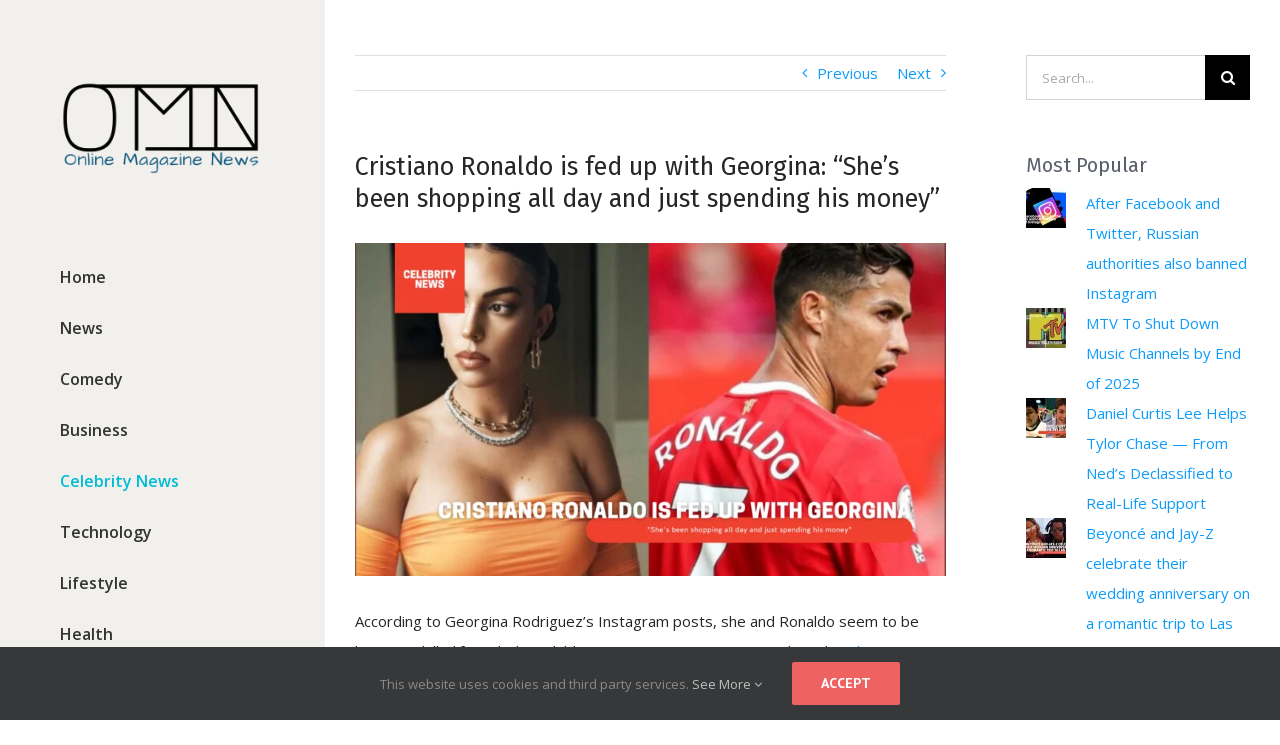

--- FILE ---
content_type: text/html; charset=UTF-8
request_url: https://onlinemagnews.com/cristiano-ronaldo-fed-up-with-georgina/
body_size: 44382
content:
<!DOCTYPE html>
<html class="avada-html-layout-wide avada-html-header-position-left" lang="en-US" prefix="og: http://ogp.me/ns# fb: http://ogp.me/ns/fb#" prefix="og: https://ogp.me/ns#">
<head>
	<meta http-equiv="X-UA-Compatible" content="IE=edge" />
	<meta http-equiv="Content-Type" content="text/html; charset=utf-8"/>
	<meta name="viewport" content="width=device-width, initial-scale=1" />
	<!-- Jetpack Site Verification Tags -->

<!-- Search Engine Optimization by Rank Math - https://rankmath.com/ -->
<title>Cristiano Ronaldo is fed up with Georgina: &quot;She&#039;s been shopping all day and just spending his money&quot;</title>
<meta name="description" content="Cristiano Ronaldo is fed up with Georgina: &quot;She&#039;s been shopping all day and just spending his money&quot; ..."/>
<meta name="robots" content="index, follow, max-snippet:-1, max-video-preview:-1, max-image-preview:large"/>
<link rel="canonical" href="https://onlinemagnews.com/cristiano-ronaldo-fed-up-with-georgina/" />
<meta property="og:locale" content="en_US" />
<meta property="og:type" content="article" />
<meta property="og:title" content="Cristiano Ronaldo is fed up with Georgina: &quot;She&#039;s been shopping all day and just spending his money&quot;" />
<meta property="og:description" content="Cristiano Ronaldo is fed up with Georgina: &quot;She&#039;s been shopping all day and just spending his money&quot; ..." />
<meta property="og:url" content="https://onlinemagnews.com/cristiano-ronaldo-fed-up-with-georgina/" />
<meta property="og:site_name" content="Your Daily Dose of Celebrity Buzz" />
<meta property="article:section" content="Celebrity News" />
<meta property="og:updated_time" content="2023-05-08T01:16:08+02:00" />
<meta property="og:image" content="https://onlinemagnews.com/wp-content/uploads/2023/05/Unexpected-styling-Brad-Pitt-in-a-skirt-on-the-red-carpet-in-Berlin-7.png" />
<meta property="og:image:secure_url" content="https://onlinemagnews.com/wp-content/uploads/2023/05/Unexpected-styling-Brad-Pitt-in-a-skirt-on-the-red-carpet-in-Berlin-7.png" />
<meta property="og:image:width" content="1280" />
<meta property="og:image:height" content="720" />
<meta property="og:image:alt" content="Cristiano Ronaldo is fed up with Georgina: &quot;She&#039;s been shopping all day and just spending his money&quot;" />
<meta property="og:image:type" content="image/png" />
<meta property="article:published_time" content="2023-05-06T01:32:52+02:00" />
<meta property="article:modified_time" content="2023-05-08T01:16:08+02:00" />
<meta name="twitter:card" content="summary_large_image" />
<meta name="twitter:title" content="Cristiano Ronaldo is fed up with Georgina: &quot;She&#039;s been shopping all day and just spending his money&quot;" />
<meta name="twitter:description" content="Cristiano Ronaldo is fed up with Georgina: &quot;She&#039;s been shopping all day and just spending his money&quot; ..." />
<meta name="twitter:image" content="https://onlinemagnews.com/wp-content/uploads/2023/05/Unexpected-styling-Brad-Pitt-in-a-skirt-on-the-red-carpet-in-Berlin-7.png" />
<meta name="twitter:label1" content="Written by" />
<meta name="twitter:data1" content="onlinemagnews" />
<meta name="twitter:label2" content="Time to read" />
<meta name="twitter:data2" content="2 minutes" />
<script type="application/ld+json" class="rank-math-schema">{"@context":"https://schema.org","@graph":[{"@type":["Website","Organization"],"@id":"https://onlinemagnews.com/#organization","name":"Online Magazine News","url":"https://onlinemagnews.com","logo":{"@type":"ImageObject","@id":"https://onlinemagnews.com/#logo","url":"http://onlinemagnews.com/wp-content/uploads/2018/04/cropped-Online-Magazine-News-Logo.png","contentUrl":"http://onlinemagnews.com/wp-content/uploads/2018/04/cropped-Online-Magazine-News-Logo.png","caption":"Online Magazine News","inLanguage":"en-US","width":"500","height":"500"},"openingHours":["Monday,Tuesday,Wednesday,Thursday,Friday,Saturday,Sunday 09:00-17:00"]},{"@type":"WebSite","@id":"https://onlinemagnews.com/#website","url":"https://onlinemagnews.com","name":"Online Magazine News","publisher":{"@id":"https://onlinemagnews.com/#organization"},"inLanguage":"en-US"},{"@type":"ImageObject","@id":"https://onlinemagnews.com/wp-content/uploads/2023/05/Unexpected-styling-Brad-Pitt-in-a-skirt-on-the-red-carpet-in-Berlin-7.png","url":"https://onlinemagnews.com/wp-content/uploads/2023/05/Unexpected-styling-Brad-Pitt-in-a-skirt-on-the-red-carpet-in-Berlin-7.png","width":"1280","height":"720","caption":"Cristiano Ronaldo is fed up with Georgina: \"She's been shopping all day and just spending his money\"","inLanguage":"en-US"},{"@type":"WebPage","@id":"https://onlinemagnews.com/cristiano-ronaldo-fed-up-with-georgina/#webpage","url":"https://onlinemagnews.com/cristiano-ronaldo-fed-up-with-georgina/","name":"Cristiano Ronaldo is fed up with Georgina: &quot;She&#039;s been shopping all day and just spending his money&quot;","datePublished":"2023-05-06T01:32:52+02:00","dateModified":"2023-05-08T01:16:08+02:00","isPartOf":{"@id":"https://onlinemagnews.com/#website"},"primaryImageOfPage":{"@id":"https://onlinemagnews.com/wp-content/uploads/2023/05/Unexpected-styling-Brad-Pitt-in-a-skirt-on-the-red-carpet-in-Berlin-7.png"},"inLanguage":"en-US"},{"@type":"Person","@id":"https://onlinemagnews.com/cristiano-ronaldo-fed-up-with-georgina/#author","name":"onlinemagnews","image":{"@type":"ImageObject","@id":"https://secure.gravatar.com/avatar/88c3f233a5d7ea354f2fb92b9549539cb11973a427f8805a6686774440e09c7a?s=96&amp;d=mm&amp;r=g","url":"https://secure.gravatar.com/avatar/88c3f233a5d7ea354f2fb92b9549539cb11973a427f8805a6686774440e09c7a?s=96&amp;d=mm&amp;r=g","caption":"onlinemagnews","inLanguage":"en-US"},"worksFor":{"@id":"https://onlinemagnews.com/#organization"}},{"@type":"BlogPosting","headline":"Cristiano Ronaldo is fed up with Georgina: &quot;She&#039;s been shopping all day and just spending his","keywords":"Cristiano Ronaldo,fed up with Georgina,Georgina and Ronaldo will split","datePublished":"2023-05-06T01:32:52+02:00","dateModified":"2023-05-08T01:16:08+02:00","author":{"@id":"https://onlinemagnews.com/cristiano-ronaldo-fed-up-with-georgina/#author","name":"onlinemagnews"},"publisher":{"@id":"https://onlinemagnews.com/#organization"},"description":"Cristiano Ronaldo is fed up with Georgina: &quot;She&#039;s been shopping all day and just spending his money&quot; ...","name":"Cristiano Ronaldo is fed up with Georgina: &quot;She&#039;s been shopping all day and just spending his","@id":"https://onlinemagnews.com/cristiano-ronaldo-fed-up-with-georgina/#richSnippet","isPartOf":{"@id":"https://onlinemagnews.com/cristiano-ronaldo-fed-up-with-georgina/#webpage"},"image":{"@id":"https://onlinemagnews.com/wp-content/uploads/2023/05/Unexpected-styling-Brad-Pitt-in-a-skirt-on-the-red-carpet-in-Berlin-7.png"},"inLanguage":"en-US","mainEntityOfPage":{"@id":"https://onlinemagnews.com/cristiano-ronaldo-fed-up-with-georgina/#webpage"}}]}</script>
<!-- /Rank Math WordPress SEO plugin -->

<link rel='dns-prefetch' href='//secure.gravatar.com' />
<link rel='dns-prefetch' href='//stats.wp.com' />
<link rel='dns-prefetch' href='//v0.wordpress.com' />
<link rel='preconnect' href='//c0.wp.com' />
					<link rel="shortcut icon" href="https://onlinemagnews.com/wp-content/uploads/2018/04/Најмало.png" type="image/x-icon" />
		
					<!-- For iPhone -->
			<link rel="apple-touch-icon" href="https://onlinemagnews.com/wp-content/uploads/2018/04/Најмало.png">
		
					<!-- For iPhone Retina display -->
			<link rel="apple-touch-icon" sizes="114x114" href="https://onlinemagnews.com/wp-content/uploads/2018/04/Најмало.png">
		
					<!-- For iPad -->
			<link rel="apple-touch-icon" sizes="72x72" href="https://onlinemagnews.com/wp-content/uploads/2018/04/Најмало.png">
		
					<!-- For iPad Retina display -->
			<link rel="apple-touch-icon" sizes="144x144" href="https://onlinemagnews.com/wp-content/uploads/2018/04/Најмало.png">
				<link rel="alternate" title="oEmbed (JSON)" type="application/json+oembed" href="https://onlinemagnews.com/wp-json/oembed/1.0/embed?url=https%3A%2F%2Fonlinemagnews.com%2Fcristiano-ronaldo-fed-up-with-georgina%2F" />
<link rel="alternate" title="oEmbed (XML)" type="text/xml+oembed" href="https://onlinemagnews.com/wp-json/oembed/1.0/embed?url=https%3A%2F%2Fonlinemagnews.com%2Fcristiano-ronaldo-fed-up-with-georgina%2F&#038;format=xml" />

		<meta property="og:title" content="Cristiano Ronaldo is fed up with Georgina: &quot;She&#039;s been shopping all day and just spending his money&quot;"/>
		<meta property="og:type" content="article"/>
		<meta property="og:url" content="https://onlinemagnews.com/cristiano-ronaldo-fed-up-with-georgina/"/>
		<meta property="og:site_name" content="Your Daily Dose of Celebrity Buzz"/>
		<meta property="og:description" content="According to Georgina Rodriguez&#039;s Instagram posts, she and Ronaldo seem to be living an idyllic life with their children. However, some sources claim that the situation between them is far from perfect.



&nbsp;
Cristiano Ronaldo is fed up with Georgina
&nbsp;"/>

									<meta property="og:image" content="https://onlinemagnews.com/wp-content/uploads/2023/05/Unexpected-styling-Brad-Pitt-in-a-skirt-on-the-red-carpet-in-Berlin-7.png"/>
							<style id='wp-img-auto-sizes-contain-inline-css' type='text/css'>
img:is([sizes=auto i],[sizes^="auto," i]){contain-intrinsic-size:3000px 1500px}
/*# sourceURL=wp-img-auto-sizes-contain-inline-css */
</style>

<link rel='stylesheet' id='jetpack_related-posts-css' href='https://c0.wp.com/p/jetpack/15.4/modules/related-posts/related-posts.css' type='text/css' media='all' />
<style id='wp-emoji-styles-inline-css' type='text/css'>

	img.wp-smiley, img.emoji {
		display: inline !important;
		border: none !important;
		box-shadow: none !important;
		height: 1em !important;
		width: 1em !important;
		margin: 0 0.07em !important;
		vertical-align: -0.1em !important;
		background: none !important;
		padding: 0 !important;
	}
/*# sourceURL=wp-emoji-styles-inline-css */
</style>
<style id='classic-theme-styles-inline-css' type='text/css'>
/*! This file is auto-generated */
.wp-block-button__link{color:#fff;background-color:#32373c;border-radius:9999px;box-shadow:none;text-decoration:none;padding:calc(.667em + 2px) calc(1.333em + 2px);font-size:1.125em}.wp-block-file__button{background:#32373c;color:#fff;text-decoration:none}
/*# sourceURL=/wp-includes/css/classic-themes.min.css */
</style>
<link rel='stylesheet' id='cfblbcss-css' href='https://onlinemagnews.com/wp-content/plugins/cardoza-facebook-like-box/cardozafacebook.css?ver=6.9' type='text/css' media='all' />
<link rel='stylesheet' id='avada-stylesheet-css' href='https://onlinemagnews.com/wp-content/themes/Avada/assets/css/style.min.css?ver=7.0.1' type='text/css' media='all' />
<style id='jetpack_facebook_likebox-inline-css' type='text/css'>
.widget_facebook_likebox {
	overflow: hidden;
}

/*# sourceURL=https://onlinemagnews.com/wp-content/plugins/jetpack/modules/widgets/facebook-likebox/style.css */
</style>
<link rel='stylesheet' id='fusion-dynamic-css-css' href='https://onlinemagnews.com/wp-content/uploads/fusion-styles/62cb8d14829b5a85b10cc277e91a9c6a.min.css?ver=3.0.1' type='text/css' media='all' />
<link rel='stylesheet' id='sharedaddy-css' href='https://c0.wp.com/p/jetpack/15.4/modules/sharedaddy/sharing.css' type='text/css' media='all' />
<link rel='stylesheet' id='social-logos-css' href='https://c0.wp.com/p/jetpack/15.4/_inc/social-logos/social-logos.min.css' type='text/css' media='all' />
<script type="text/javascript" id="jetpack_related-posts-js-extra">
/* <![CDATA[ */
var related_posts_js_options = {"post_heading":"h4"};
//# sourceURL=jetpack_related-posts-js-extra
/* ]]> */
</script>
<script type="text/javascript" src="https://c0.wp.com/p/jetpack/15.4/_inc/build/related-posts/related-posts.min.js" id="jetpack_related-posts-js"></script>
<script type="text/javascript" src="https://c0.wp.com/c/6.9/wp-includes/js/jquery/jquery.min.js" id="jquery-core-js"></script>
<script type="text/javascript" src="https://c0.wp.com/c/6.9/wp-includes/js/jquery/jquery-migrate.min.js" id="jquery-migrate-js"></script>
<script type="text/javascript" src="https://onlinemagnews.com/wp-content/plugins/cardoza-facebook-like-box/cardozafacebook.js?ver=6.9" id="cfblbjs-js"></script>
<link rel="https://api.w.org/" href="https://onlinemagnews.com/wp-json/" /><link rel="alternate" title="JSON" type="application/json" href="https://onlinemagnews.com/wp-json/wp/v2/posts/19012" /><meta property="fb:app_id" content=""/><script id="ezoic-wp-plugin-js" async src="//www.ezojs.com/ezoic/sa.min.js" data-no-optimize="1" data-no-defer="1"></script>
<script data-ezoic="1" data-no-optimize="1" data-no-defer="1">window.ezstandalone = window.ezstandalone || {};ezstandalone.cmd = ezstandalone.cmd || [];</script>
	<style>img#wpstats{display:none}</style>
		<style type="text/css" id="css-fb-visibility">@media screen and (max-width: 640px){body:not(.fusion-builder-ui-wireframe) .fusion-no-small-visibility{display:none !important;}body:not(.fusion-builder-ui-wireframe) .sm-text-align-center{text-align:center !important;}body:not(.fusion-builder-ui-wireframe) .sm-text-align-left{text-align:left !important;}body:not(.fusion-builder-ui-wireframe) .sm-text-align-right{text-align:right !important;}body:not(.fusion-builder-ui-wireframe) .fusion-absolute-position-small{position:absolute;top:auto;width:100%;}}@media screen and (min-width: 641px) and (max-width: 1024px){body:not(.fusion-builder-ui-wireframe) .fusion-no-medium-visibility{display:none !important;}body:not(.fusion-builder-ui-wireframe) .md-text-align-center{text-align:center !important;}body:not(.fusion-builder-ui-wireframe) .md-text-align-left{text-align:left !important;}body:not(.fusion-builder-ui-wireframe) .md-text-align-right{text-align:right !important;}body:not(.fusion-builder-ui-wireframe) .fusion-absolute-position-medium{position:absolute;top:auto;width:100%;}}@media screen and (min-width: 1025px){body:not(.fusion-builder-ui-wireframe) .fusion-no-large-visibility{display:none !important;}body:not(.fusion-builder-ui-wireframe) .fusion-absolute-position-large{position:absolute;top:auto;width:100%;}}</style><link rel="icon" href="https://onlinemagnews.com/wp-content/uploads/2018/04/cropped-Online-Magazine-News-Logo-66x66.png" sizes="32x32" />
<link rel="icon" href="https://onlinemagnews.com/wp-content/uploads/2018/04/cropped-Online-Magazine-News-Logo-200x200.png" sizes="192x192" />
<link rel="apple-touch-icon" href="https://onlinemagnews.com/wp-content/uploads/2018/04/cropped-Online-Magazine-News-Logo-200x200.png" />
<meta name="msapplication-TileImage" content="https://onlinemagnews.com/wp-content/uploads/2018/04/cropped-Online-Magazine-News-Logo-300x300.png" />
		<script type="text/javascript">
			var doc = document.documentElement;
			doc.setAttribute( 'data-useragent', navigator.userAgent );
		</script>
		<!-- Global site tag (gtag.js) - Google Analytics -->
<script async src="https://www.googletagmanager.com/gtag/js?id=UA-117637481-1"></script>
<script>
  window.dataLayer = window.dataLayer || [];
  function gtag(){dataLayer.push(arguments);}
  gtag('js', new Date());

  gtag('config', 'UA-117637481-1');
</script>
	<meta name="google-site-verification" content="5du3IKhOsWZWDjGdy3QmHNuyOS4y8RH8FDFwZ-HCRcQ" />
<meta name="msvalidate.01" content="A72841AE8C2CB684672B34ED0FDDB0DC" />
<meta name="p:domain_verify" content="2d85f1a1f8b5e2d7094d61d77f2c9602"/>
<script async src="//pagead2.googlesyndication.com/pagead/js/adsbygoogle.js"></script>
<script async src="//pagead2.googlesyndication.com/pagead/js/adsbygoogle.js"></script>
<meta name="google-site-verification" content="Vo5ANTitwP0gXCEF7agyRxKpz2oHvGyQNuM739eZmGQ" />
<!-- Ezoic - mid_content - mid_content -->
<div id="ezoic-pub-ad-placeholder-172"> </div>
<!-- End Ezoic - mid_content - mid_content --><style id='global-styles-inline-css' type='text/css'>
:root{--wp--preset--aspect-ratio--square: 1;--wp--preset--aspect-ratio--4-3: 4/3;--wp--preset--aspect-ratio--3-4: 3/4;--wp--preset--aspect-ratio--3-2: 3/2;--wp--preset--aspect-ratio--2-3: 2/3;--wp--preset--aspect-ratio--16-9: 16/9;--wp--preset--aspect-ratio--9-16: 9/16;--wp--preset--color--black: #000000;--wp--preset--color--cyan-bluish-gray: #abb8c3;--wp--preset--color--white: #ffffff;--wp--preset--color--pale-pink: #f78da7;--wp--preset--color--vivid-red: #cf2e2e;--wp--preset--color--luminous-vivid-orange: #ff6900;--wp--preset--color--luminous-vivid-amber: #fcb900;--wp--preset--color--light-green-cyan: #7bdcb5;--wp--preset--color--vivid-green-cyan: #00d084;--wp--preset--color--pale-cyan-blue: #8ed1fc;--wp--preset--color--vivid-cyan-blue: #0693e3;--wp--preset--color--vivid-purple: #9b51e0;--wp--preset--gradient--vivid-cyan-blue-to-vivid-purple: linear-gradient(135deg,rgb(6,147,227) 0%,rgb(155,81,224) 100%);--wp--preset--gradient--light-green-cyan-to-vivid-green-cyan: linear-gradient(135deg,rgb(122,220,180) 0%,rgb(0,208,130) 100%);--wp--preset--gradient--luminous-vivid-amber-to-luminous-vivid-orange: linear-gradient(135deg,rgb(252,185,0) 0%,rgb(255,105,0) 100%);--wp--preset--gradient--luminous-vivid-orange-to-vivid-red: linear-gradient(135deg,rgb(255,105,0) 0%,rgb(207,46,46) 100%);--wp--preset--gradient--very-light-gray-to-cyan-bluish-gray: linear-gradient(135deg,rgb(238,238,238) 0%,rgb(169,184,195) 100%);--wp--preset--gradient--cool-to-warm-spectrum: linear-gradient(135deg,rgb(74,234,220) 0%,rgb(151,120,209) 20%,rgb(207,42,186) 40%,rgb(238,44,130) 60%,rgb(251,105,98) 80%,rgb(254,248,76) 100%);--wp--preset--gradient--blush-light-purple: linear-gradient(135deg,rgb(255,206,236) 0%,rgb(152,150,240) 100%);--wp--preset--gradient--blush-bordeaux: linear-gradient(135deg,rgb(254,205,165) 0%,rgb(254,45,45) 50%,rgb(107,0,62) 100%);--wp--preset--gradient--luminous-dusk: linear-gradient(135deg,rgb(255,203,112) 0%,rgb(199,81,192) 50%,rgb(65,88,208) 100%);--wp--preset--gradient--pale-ocean: linear-gradient(135deg,rgb(255,245,203) 0%,rgb(182,227,212) 50%,rgb(51,167,181) 100%);--wp--preset--gradient--electric-grass: linear-gradient(135deg,rgb(202,248,128) 0%,rgb(113,206,126) 100%);--wp--preset--gradient--midnight: linear-gradient(135deg,rgb(2,3,129) 0%,rgb(40,116,252) 100%);--wp--preset--font-size--small: 11.25px;--wp--preset--font-size--medium: 20px;--wp--preset--font-size--large: 22.5px;--wp--preset--font-size--x-large: 42px;--wp--preset--font-size--normal: 15px;--wp--preset--font-size--xlarge: 30px;--wp--preset--font-size--huge: 45px;--wp--preset--spacing--20: 0.44rem;--wp--preset--spacing--30: 0.67rem;--wp--preset--spacing--40: 1rem;--wp--preset--spacing--50: 1.5rem;--wp--preset--spacing--60: 2.25rem;--wp--preset--spacing--70: 3.38rem;--wp--preset--spacing--80: 5.06rem;--wp--preset--shadow--natural: 6px 6px 9px rgba(0, 0, 0, 0.2);--wp--preset--shadow--deep: 12px 12px 50px rgba(0, 0, 0, 0.4);--wp--preset--shadow--sharp: 6px 6px 0px rgba(0, 0, 0, 0.2);--wp--preset--shadow--outlined: 6px 6px 0px -3px rgb(255, 255, 255), 6px 6px rgb(0, 0, 0);--wp--preset--shadow--crisp: 6px 6px 0px rgb(0, 0, 0);}:where(.is-layout-flex){gap: 0.5em;}:where(.is-layout-grid){gap: 0.5em;}body .is-layout-flex{display: flex;}.is-layout-flex{flex-wrap: wrap;align-items: center;}.is-layout-flex > :is(*, div){margin: 0;}body .is-layout-grid{display: grid;}.is-layout-grid > :is(*, div){margin: 0;}:where(.wp-block-columns.is-layout-flex){gap: 2em;}:where(.wp-block-columns.is-layout-grid){gap: 2em;}:where(.wp-block-post-template.is-layout-flex){gap: 1.25em;}:where(.wp-block-post-template.is-layout-grid){gap: 1.25em;}.has-black-color{color: var(--wp--preset--color--black) !important;}.has-cyan-bluish-gray-color{color: var(--wp--preset--color--cyan-bluish-gray) !important;}.has-white-color{color: var(--wp--preset--color--white) !important;}.has-pale-pink-color{color: var(--wp--preset--color--pale-pink) !important;}.has-vivid-red-color{color: var(--wp--preset--color--vivid-red) !important;}.has-luminous-vivid-orange-color{color: var(--wp--preset--color--luminous-vivid-orange) !important;}.has-luminous-vivid-amber-color{color: var(--wp--preset--color--luminous-vivid-amber) !important;}.has-light-green-cyan-color{color: var(--wp--preset--color--light-green-cyan) !important;}.has-vivid-green-cyan-color{color: var(--wp--preset--color--vivid-green-cyan) !important;}.has-pale-cyan-blue-color{color: var(--wp--preset--color--pale-cyan-blue) !important;}.has-vivid-cyan-blue-color{color: var(--wp--preset--color--vivid-cyan-blue) !important;}.has-vivid-purple-color{color: var(--wp--preset--color--vivid-purple) !important;}.has-black-background-color{background-color: var(--wp--preset--color--black) !important;}.has-cyan-bluish-gray-background-color{background-color: var(--wp--preset--color--cyan-bluish-gray) !important;}.has-white-background-color{background-color: var(--wp--preset--color--white) !important;}.has-pale-pink-background-color{background-color: var(--wp--preset--color--pale-pink) !important;}.has-vivid-red-background-color{background-color: var(--wp--preset--color--vivid-red) !important;}.has-luminous-vivid-orange-background-color{background-color: var(--wp--preset--color--luminous-vivid-orange) !important;}.has-luminous-vivid-amber-background-color{background-color: var(--wp--preset--color--luminous-vivid-amber) !important;}.has-light-green-cyan-background-color{background-color: var(--wp--preset--color--light-green-cyan) !important;}.has-vivid-green-cyan-background-color{background-color: var(--wp--preset--color--vivid-green-cyan) !important;}.has-pale-cyan-blue-background-color{background-color: var(--wp--preset--color--pale-cyan-blue) !important;}.has-vivid-cyan-blue-background-color{background-color: var(--wp--preset--color--vivid-cyan-blue) !important;}.has-vivid-purple-background-color{background-color: var(--wp--preset--color--vivid-purple) !important;}.has-black-border-color{border-color: var(--wp--preset--color--black) !important;}.has-cyan-bluish-gray-border-color{border-color: var(--wp--preset--color--cyan-bluish-gray) !important;}.has-white-border-color{border-color: var(--wp--preset--color--white) !important;}.has-pale-pink-border-color{border-color: var(--wp--preset--color--pale-pink) !important;}.has-vivid-red-border-color{border-color: var(--wp--preset--color--vivid-red) !important;}.has-luminous-vivid-orange-border-color{border-color: var(--wp--preset--color--luminous-vivid-orange) !important;}.has-luminous-vivid-amber-border-color{border-color: var(--wp--preset--color--luminous-vivid-amber) !important;}.has-light-green-cyan-border-color{border-color: var(--wp--preset--color--light-green-cyan) !important;}.has-vivid-green-cyan-border-color{border-color: var(--wp--preset--color--vivid-green-cyan) !important;}.has-pale-cyan-blue-border-color{border-color: var(--wp--preset--color--pale-cyan-blue) !important;}.has-vivid-cyan-blue-border-color{border-color: var(--wp--preset--color--vivid-cyan-blue) !important;}.has-vivid-purple-border-color{border-color: var(--wp--preset--color--vivid-purple) !important;}.has-vivid-cyan-blue-to-vivid-purple-gradient-background{background: var(--wp--preset--gradient--vivid-cyan-blue-to-vivid-purple) !important;}.has-light-green-cyan-to-vivid-green-cyan-gradient-background{background: var(--wp--preset--gradient--light-green-cyan-to-vivid-green-cyan) !important;}.has-luminous-vivid-amber-to-luminous-vivid-orange-gradient-background{background: var(--wp--preset--gradient--luminous-vivid-amber-to-luminous-vivid-orange) !important;}.has-luminous-vivid-orange-to-vivid-red-gradient-background{background: var(--wp--preset--gradient--luminous-vivid-orange-to-vivid-red) !important;}.has-very-light-gray-to-cyan-bluish-gray-gradient-background{background: var(--wp--preset--gradient--very-light-gray-to-cyan-bluish-gray) !important;}.has-cool-to-warm-spectrum-gradient-background{background: var(--wp--preset--gradient--cool-to-warm-spectrum) !important;}.has-blush-light-purple-gradient-background{background: var(--wp--preset--gradient--blush-light-purple) !important;}.has-blush-bordeaux-gradient-background{background: var(--wp--preset--gradient--blush-bordeaux) !important;}.has-luminous-dusk-gradient-background{background: var(--wp--preset--gradient--luminous-dusk) !important;}.has-pale-ocean-gradient-background{background: var(--wp--preset--gradient--pale-ocean) !important;}.has-electric-grass-gradient-background{background: var(--wp--preset--gradient--electric-grass) !important;}.has-midnight-gradient-background{background: var(--wp--preset--gradient--midnight) !important;}.has-small-font-size{font-size: var(--wp--preset--font-size--small) !important;}.has-medium-font-size{font-size: var(--wp--preset--font-size--medium) !important;}.has-large-font-size{font-size: var(--wp--preset--font-size--large) !important;}.has-x-large-font-size{font-size: var(--wp--preset--font-size--x-large) !important;}
/*# sourceURL=global-styles-inline-css */
</style>
<link rel='stylesheet' id='dashicons-css' href='https://c0.wp.com/c/6.9/wp-includes/css/dashicons.min.css' type='text/css' media='all' />
<link rel='stylesheet' id='thickbox-css' href='https://c0.wp.com/c/6.9/wp-includes/js/thickbox/thickbox.css' type='text/css' media='all' />
<link rel='stylesheet' id='jetpack-swiper-library-css' href='https://c0.wp.com/p/jetpack/15.4/_inc/blocks/swiper.css' type='text/css' media='all' />
<link rel='stylesheet' id='jetpack-carousel-css' href='https://c0.wp.com/p/jetpack/15.4/modules/carousel/jetpack-carousel.css' type='text/css' media='all' />
<link rel='stylesheet' id='jetpack-top-posts-widget-css' href='https://c0.wp.com/p/jetpack/15.4/modules/widgets/top-posts/style.css' type='text/css' media='all' />
<link rel='stylesheet' id='wp-block-library-css' href='https://c0.wp.com/c/6.9/wp-includes/css/dist/block-library/style.min.css' type='text/css' media='all' />
<style id='wp-block-library-inline-css' type='text/css'>
/*wp_block_styles_on_demand_placeholder:6972091fa0e1b*/
/*# sourceURL=wp-block-library-inline-css */
</style>
<style id='wp-block-library-theme-inline-css' type='text/css'>
.wp-block-audio :where(figcaption){color:#555;font-size:13px;text-align:center}.is-dark-theme .wp-block-audio :where(figcaption){color:#ffffffa6}.wp-block-audio{margin:0 0 1em}.wp-block-code{border:1px solid #ccc;border-radius:4px;font-family:Menlo,Consolas,monaco,monospace;padding:.8em 1em}.wp-block-embed :where(figcaption){color:#555;font-size:13px;text-align:center}.is-dark-theme .wp-block-embed :where(figcaption){color:#ffffffa6}.wp-block-embed{margin:0 0 1em}.blocks-gallery-caption{color:#555;font-size:13px;text-align:center}.is-dark-theme .blocks-gallery-caption{color:#ffffffa6}:root :where(.wp-block-image figcaption){color:#555;font-size:13px;text-align:center}.is-dark-theme :root :where(.wp-block-image figcaption){color:#ffffffa6}.wp-block-image{margin:0 0 1em}.wp-block-pullquote{border-bottom:4px solid;border-top:4px solid;color:currentColor;margin-bottom:1.75em}.wp-block-pullquote :where(cite),.wp-block-pullquote :where(footer),.wp-block-pullquote__citation{color:currentColor;font-size:.8125em;font-style:normal;text-transform:uppercase}.wp-block-quote{border-left:.25em solid;margin:0 0 1.75em;padding-left:1em}.wp-block-quote cite,.wp-block-quote footer{color:currentColor;font-size:.8125em;font-style:normal;position:relative}.wp-block-quote:where(.has-text-align-right){border-left:none;border-right:.25em solid;padding-left:0;padding-right:1em}.wp-block-quote:where(.has-text-align-center){border:none;padding-left:0}.wp-block-quote.is-large,.wp-block-quote.is-style-large,.wp-block-quote:where(.is-style-plain){border:none}.wp-block-search .wp-block-search__label{font-weight:700}.wp-block-search__button{border:1px solid #ccc;padding:.375em .625em}:where(.wp-block-group.has-background){padding:1.25em 2.375em}.wp-block-separator.has-css-opacity{opacity:.4}.wp-block-separator{border:none;border-bottom:2px solid;margin-left:auto;margin-right:auto}.wp-block-separator.has-alpha-channel-opacity{opacity:1}.wp-block-separator:not(.is-style-wide):not(.is-style-dots){width:100px}.wp-block-separator.has-background:not(.is-style-dots){border-bottom:none;height:1px}.wp-block-separator.has-background:not(.is-style-wide):not(.is-style-dots){height:2px}.wp-block-table{margin:0 0 1em}.wp-block-table td,.wp-block-table th{word-break:normal}.wp-block-table :where(figcaption){color:#555;font-size:13px;text-align:center}.is-dark-theme .wp-block-table :where(figcaption){color:#ffffffa6}.wp-block-video :where(figcaption){color:#555;font-size:13px;text-align:center}.is-dark-theme .wp-block-video :where(figcaption){color:#ffffffa6}.wp-block-video{margin:0 0 1em}:root :where(.wp-block-template-part.has-background){margin-bottom:0;margin-top:0;padding:1.25em 2.375em}
/*# sourceURL=https://c0.wp.com/c/6.9/wp-includes/css/dist/block-library/theme.min.css */
</style>
</head>

<body class="wp-singular post-template-default single single-post postid-19012 single-format-standard wp-theme-Avada fusion-image-hovers fusion-pagination-sizing fusion-button_size-large fusion-button_type-flat fusion-button_span-no avada-image-rollover-circle-yes avada-image-rollover-yes avada-image-rollover-direction-left fusion-body ltr no-tablet-sticky-header no-mobile-sticky-header no-mobile-slidingbar avada-has-rev-slider-styles fusion-disable-outline fusion-sub-menu-fade mobile-logo-pos-left layout-wide-mode avada-has-boxed-modal-shadow-none layout-scroll-offset-full avada-has-zero-margin-offset-top has-sidebar side-header side-header-left menu-text-align-left mobile-menu-design-classic fusion-show-pagination-text fusion-header-layout-v1 avada-responsive avada-footer-fx-none avada-menu-highlight-style-bar fusion-search-form-classic fusion-main-menu-search-dropdown fusion-avatar-square avada-dropdown-styles avada-blog-layout-grid avada-blog-archive-layout-grid avada-header-shadow-no avada-menu-icon-position-left avada-has-mainmenu-dropdown-divider avada-has-main-nav-search-icon avada-has-breadcrumb-mobile-hidden avada-has-titlebar-hide avada-has-pagination-padding avada-flyout-menu-direction-fade avada-ec-views-v1" >
		<a class="skip-link screen-reader-text" href="#content">Skip to content</a>

	<div id="boxed-wrapper">
		<div class="fusion-sides-frame"></div>
		<div id="wrapper" class="fusion-wrapper">
			<div id="home" style="position:relative;top:-1px;"></div>
			
													
<div id="side-header-sticky"></div>
<div id="side-header" class="clearfix fusion-mobile-menu-design-classic fusion-sticky-logo-1 fusion-mobile-logo-1 fusion-sticky-menu-">
	<div class="side-header-wrapper">
								<div class="side-header-content fusion-logo-left fusion-mobile-logo-1">
				<div class="fusion-logo" data-margin-top="75px" data-margin-bottom="75px" data-margin-left="0px" data-margin-right="0px">
			<a class="fusion-logo-link"  href="https://onlinemagnews.com/" >

						<!-- standard logo -->
			<img data-lazyloaded="1" src="[data-uri]" data-src="https://onlinemagnews.com/wp-content/uploads/2018/04/ONM-Logo-Big.png" data-srcset="https://onlinemagnews.com/wp-content/uploads/2018/04/ONM-Logo-Big.png 1x" width="480" height="237" alt="Your Daily Dose of Celebrity Buzz Logo" data-retina_logo_url="" class="fusion-standard-logo" /><noscript><img src="https://onlinemagnews.com/wp-content/uploads/2018/04/ONM-Logo-Big.png" srcset="https://onlinemagnews.com/wp-content/uploads/2018/04/ONM-Logo-Big.png 1x" width="480" height="237" alt="Your Daily Dose of Celebrity Buzz Logo" data-retina_logo_url="" class="fusion-standard-logo" /></noscript>

			
					</a>
		</div>		</div>
		<div class="fusion-main-menu-container fusion-logo-menu-left">
			<nav class="fusion-main-menu" aria-label="Main Menu"><ul id="menu-main-menu" class="fusion-menu"><li  id="menu-item-22"  class="menu-item menu-item-type-post_type menu-item-object-page menu-item-home menu-item-22"  data-item-id="22"><a  href="https://onlinemagnews.com/" class="fusion-bar-highlight"><span class="menu-text">Home</span></a></li><li  id="menu-item-770"  class="menu-item menu-item-type-taxonomy menu-item-object-category menu-item-770"  data-item-id="770"><a  href="https://onlinemagnews.com/category/news/" class="fusion-bar-highlight"><span class="menu-text">News</span></a></li><li  id="menu-item-1685"  class="menu-item menu-item-type-post_type menu-item-object-page menu-item-1685"  data-item-id="1685"><a  href="https://onlinemagnews.com/comedy/" class="fusion-bar-highlight"><span class="menu-text">Comedy</span></a></li><li  id="menu-item-790"  class="menu-item menu-item-type-taxonomy menu-item-object-category menu-item-790"  data-item-id="790"><a  href="https://onlinemagnews.com/category/business/" class="fusion-bar-highlight"><span class="menu-text">Business</span></a></li><li  id="menu-item-769"  class="menu-item menu-item-type-taxonomy menu-item-object-category current-post-ancestor current-menu-parent current-post-parent menu-item-769"  data-item-id="769"><a  href="https://onlinemagnews.com/category/celebrity-news/" class="fusion-bar-highlight"><span class="menu-text">Celebrity News</span></a></li><li  id="menu-item-693"  class="menu-item menu-item-type-taxonomy menu-item-object-category menu-item-693"  data-item-id="693"><a  href="https://onlinemagnews.com/category/tehcnology/" class="fusion-bar-highlight"><span class="menu-text">Technology</span></a></li><li  id="menu-item-694"  class="menu-item menu-item-type-taxonomy menu-item-object-category menu-item-694"  data-item-id="694"><a  href="https://onlinemagnews.com/category/lifestyle/" class="fusion-bar-highlight"><span class="menu-text">Lifestyle</span></a></li><li  id="menu-item-868"  class="menu-item menu-item-type-taxonomy menu-item-object-category menu-item-868"  data-item-id="868"><a  href="https://onlinemagnews.com/category/health/" class="fusion-bar-highlight"><span class="menu-text">Health</span></a></li><li  id="menu-item-771"  class="menu-item menu-item-type-taxonomy menu-item-object-category menu-item-771"  data-item-id="771"><a  href="https://onlinemagnews.com/category/sport/" class="fusion-bar-highlight"><span class="menu-text">Sport</span></a></li><li class="fusion-custom-menu-item fusion-main-menu-search"><a class="fusion-main-menu-icon fusion-bar-highlight" href="#" aria-label="Search" data-title="Search" title="Search"></a><div class="fusion-custom-menu-item-contents">		<form role="search" class="searchform fusion-search-form  fusion-search-form-classic" method="get" action="https://onlinemagnews.com/">
			<div class="fusion-search-form-content">

				
				<div class="fusion-search-field search-field">
					<label><span class="screen-reader-text">Search for:</span>
													<input type="search" value="" name="s" class="s" placeholder="Search..." required aria-required="true" aria-label=""/>
											</label>
				</div>
				<div class="fusion-search-button search-button">
					<input type="submit" class="fusion-search-submit searchsubmit" value="&#xf002;" />
									</div>

				
			</div>


			
		</form>
		</div></li></ul></nav>
<nav class="fusion-mobile-nav-holder fusion-mobile-menu-text-align-left" aria-label="Main Menu Mobile"></nav>

		</div>

		
								
			<div class="side-header-content side-header-content-1-2">
									<div class="side-header-content-1 fusion-clearfix">
					<nav class="fusion-secondary-menu" role="navigation" aria-label="Secondary Menu"></nav>					</div>
													<div class="side-header-content-2 fusion-clearfix">
					<div class="fusion-social-links-header"><div class="fusion-social-networks boxed-icons"><div class="fusion-social-networks-wrapper"><a  class="fusion-social-network-icon fusion-tooltip fusion-facebook fusion-icon-facebook" style="color:#ffffff;background-color:#3b5998;border-color:#3b5998;" data-placement="bottom" data-title="Facebook" data-toggle="tooltip" title="Facebook" href="https://www.facebook.com/onlinemagznews/" target="_blank" rel="noopener noreferrer"><span class="screen-reader-text">Facebook</span></a><a  class="fusion-social-network-icon fusion-tooltip fusion-twitter fusion-icon-twitter" style="color:#ffffff;background-color:#55acee;border-color:#55acee;" data-placement="bottom" data-title="Twitter" data-toggle="tooltip" title="Twitter" href="https://twitter.com/onlinemagnews" target="_blank" rel="noopener noreferrer"><span class="screen-reader-text">Twitter</span></a><a  class="fusion-social-network-icon fusion-tooltip fusion-pinterest fusion-icon-pinterest" style="color:#ffffff;background-color:#bd081c;border-color:#bd081c;" data-placement="bottom" data-title="Pinterest" data-toggle="tooltip" title="Pinterest" href="https://www.pinterest.com/onlinemagazinenews" target="_blank" rel="noopener noreferrer"><span class="screen-reader-text">Pinterest</span></a></div></div></div>					</div>
							</div>
		
		
					</div>
	<style>
	.side-header-styling-wrapper > div {
		display: none !important;
	}

	.side-header-styling-wrapper .side-header-background-image,
	.side-header-styling-wrapper .side-header-background-color,
	.side-header-styling-wrapper .side-header-border {
		display: block !important;
	}
	</style>
	<div class="side-header-styling-wrapper" style="overflow:hidden;">
		<div class="side-header-background-image"></div>
		<div class="side-header-background-color"></div>
		<div class="side-header-border"></div>
	</div>
</div>

				
				
		<div id="sliders-container">
					</div>
				
				
			
			
						<main id="main" class="clearfix ">
				<div class="fusion-row" style="">

<section id="content" style="float: left;">
			<div class="single-navigation clearfix">
			<a href="https://onlinemagnews.com/kim-kardashian-left-daughter-north-street/" rel="prev">Previous</a>			<a href="https://onlinemagnews.com/follow-the-coronation-of-king-charles-iii-live/" rel="next">Next</a>		</div>
	
					<article id="post-19012" class="post post-19012 type-post status-publish format-standard has-post-thumbnail hentry category-celebrity-news">
																		<h1 class="entry-title fusion-post-title">Cristiano Ronaldo is fed up with Georgina: &#8220;She&#8217;s been shopping all day and just spending his money&#8221;</h1>							
														<div class="fusion-flexslider flexslider fusion-flexslider-loading post-slideshow fusion-post-slideshow">
				<ul class="slides">
																<li>
																																<a href="https://onlinemagnews.com/wp-content/uploads/2023/05/Unexpected-styling-Brad-Pitt-in-a-skirt-on-the-red-carpet-in-Berlin-7.png" data-rel="iLightbox[gallery19012]" title="Cristiano Ronaldo is fed up with Georgina: &quot;She&#039;s been shopping all day and just spending his money&quot;" data-title="Cristiano Ronaldo is fed up with Georgina: &#8220;She&#8217;s been shopping all day and just spending his money&#8221;" data-caption="Cristiano Ronaldo is fed up with Georgina: &quot;She&#039;s been shopping all day and just spending his money&quot;" aria-label="Cristiano Ronaldo is fed up with Georgina: &#8220;She&#8217;s been shopping all day and just spending his money&#8221;">
										<span class="screen-reader-text">View Larger Image</span>
										<img data-lazyloaded="1" src="[data-uri]" width="1280" height="720" data-src="https://onlinemagnews.com/wp-content/uploads/2023/05/Unexpected-styling-Brad-Pitt-in-a-skirt-on-the-red-carpet-in-Berlin-7.png" class="attachment-full size-full wp-post-image" alt="Cristiano Ronaldo is fed up with Georgina: &quot;She&#039;s been shopping all day and just spending his money&quot;" decoding="async" fetchpriority="high" data-srcset="https://onlinemagnews.com/wp-content/uploads/2023/05/Unexpected-styling-Brad-Pitt-in-a-skirt-on-the-red-carpet-in-Berlin-7-200x113.png 200w, https://onlinemagnews.com/wp-content/uploads/2023/05/Unexpected-styling-Brad-Pitt-in-a-skirt-on-the-red-carpet-in-Berlin-7-400x225.png 400w, https://onlinemagnews.com/wp-content/uploads/2023/05/Unexpected-styling-Brad-Pitt-in-a-skirt-on-the-red-carpet-in-Berlin-7-600x338.png 600w, https://onlinemagnews.com/wp-content/uploads/2023/05/Unexpected-styling-Brad-Pitt-in-a-skirt-on-the-red-carpet-in-Berlin-7-800x450.png 800w, https://onlinemagnews.com/wp-content/uploads/2023/05/Unexpected-styling-Brad-Pitt-in-a-skirt-on-the-red-carpet-in-Berlin-7-1200x675.png 1200w, https://onlinemagnews.com/wp-content/uploads/2023/05/Unexpected-styling-Brad-Pitt-in-a-skirt-on-the-red-carpet-in-Berlin-7.png 1280w" data-sizes="(max-width: 1125px) 100vw, 800px" data-attachment-id="19022" data-permalink="https://onlinemagnews.com/cristiano-ronaldo-fed-up-with-georgina/unexpected-styling-brad-pitt-in-a-skirt-on-the-red-carpet-in-berlin-87/" data-orig-file="https://onlinemagnews.com/wp-content/uploads/2023/05/Unexpected-styling-Brad-Pitt-in-a-skirt-on-the-red-carpet-in-Berlin-7.png" data-orig-size="1280,720" data-comments-opened="0" data-image-meta="{&quot;aperture&quot;:&quot;0&quot;,&quot;credit&quot;:&quot;&quot;,&quot;camera&quot;:&quot;&quot;,&quot;caption&quot;:&quot;&quot;,&quot;created_timestamp&quot;:&quot;0&quot;,&quot;copyright&quot;:&quot;&quot;,&quot;focal_length&quot;:&quot;0&quot;,&quot;iso&quot;:&quot;0&quot;,&quot;shutter_speed&quot;:&quot;0&quot;,&quot;title&quot;:&quot;&quot;,&quot;orientation&quot;:&quot;0&quot;}" data-image-title="Cristiano Ronaldo is fed up with Georgina: &amp;#8220;She&amp;#8217;s been shopping all day and just spending his money&amp;#8221;" data-image-description="&lt;p&gt;Cristiano Ronaldo is fed up with Georgina: &amp;#8220;She&amp;#8217;s been shopping all day and just spending his money&amp;#8221;&lt;/p&gt;
" data-image-caption="&lt;p&gt;Cristiano Ronaldo is fed up with Georgina: &amp;#8220;She&amp;#8217;s been shopping all day and just spending his money&amp;#8221;&lt;/p&gt;
" data-medium-file="https://onlinemagnews.com/wp-content/uploads/2023/05/Unexpected-styling-Brad-Pitt-in-a-skirt-on-the-red-carpet-in-Berlin-7-300x169.png" data-large-file="https://onlinemagnews.com/wp-content/uploads/2023/05/Unexpected-styling-Brad-Pitt-in-a-skirt-on-the-red-carpet-in-Berlin-7-1024x576.png" /><noscript><img width="1280" height="720" src="https://onlinemagnews.com/wp-content/uploads/2023/05/Unexpected-styling-Brad-Pitt-in-a-skirt-on-the-red-carpet-in-Berlin-7.png" class="attachment-full size-full wp-post-image" alt="Cristiano Ronaldo is fed up with Georgina: &quot;She&#039;s been shopping all day and just spending his money&quot;" decoding="async" fetchpriority="high" srcset="https://onlinemagnews.com/wp-content/uploads/2023/05/Unexpected-styling-Brad-Pitt-in-a-skirt-on-the-red-carpet-in-Berlin-7-200x113.png 200w, https://onlinemagnews.com/wp-content/uploads/2023/05/Unexpected-styling-Brad-Pitt-in-a-skirt-on-the-red-carpet-in-Berlin-7-400x225.png 400w, https://onlinemagnews.com/wp-content/uploads/2023/05/Unexpected-styling-Brad-Pitt-in-a-skirt-on-the-red-carpet-in-Berlin-7-600x338.png 600w, https://onlinemagnews.com/wp-content/uploads/2023/05/Unexpected-styling-Brad-Pitt-in-a-skirt-on-the-red-carpet-in-Berlin-7-800x450.png 800w, https://onlinemagnews.com/wp-content/uploads/2023/05/Unexpected-styling-Brad-Pitt-in-a-skirt-on-the-red-carpet-in-Berlin-7-1200x675.png 1200w, https://onlinemagnews.com/wp-content/uploads/2023/05/Unexpected-styling-Brad-Pitt-in-a-skirt-on-the-red-carpet-in-Berlin-7.png 1280w" sizes="(max-width: 1125px) 100vw, 800px" data-attachment-id="19022" data-permalink="https://onlinemagnews.com/cristiano-ronaldo-fed-up-with-georgina/unexpected-styling-brad-pitt-in-a-skirt-on-the-red-carpet-in-berlin-87/" data-orig-file="https://onlinemagnews.com/wp-content/uploads/2023/05/Unexpected-styling-Brad-Pitt-in-a-skirt-on-the-red-carpet-in-Berlin-7.png" data-orig-size="1280,720" data-comments-opened="0" data-image-meta="{&quot;aperture&quot;:&quot;0&quot;,&quot;credit&quot;:&quot;&quot;,&quot;camera&quot;:&quot;&quot;,&quot;caption&quot;:&quot;&quot;,&quot;created_timestamp&quot;:&quot;0&quot;,&quot;copyright&quot;:&quot;&quot;,&quot;focal_length&quot;:&quot;0&quot;,&quot;iso&quot;:&quot;0&quot;,&quot;shutter_speed&quot;:&quot;0&quot;,&quot;title&quot;:&quot;&quot;,&quot;orientation&quot;:&quot;0&quot;}" data-image-title="Cristiano Ronaldo is fed up with Georgina: &amp;#8220;She&amp;#8217;s been shopping all day and just spending his money&amp;#8221;" data-image-description="&lt;p&gt;Cristiano Ronaldo is fed up with Georgina: &amp;#8220;She&amp;#8217;s been shopping all day and just spending his money&amp;#8221;&lt;/p&gt;
" data-image-caption="&lt;p&gt;Cristiano Ronaldo is fed up with Georgina: &amp;#8220;She&amp;#8217;s been shopping all day and just spending his money&amp;#8221;&lt;/p&gt;
" data-medium-file="https://onlinemagnews.com/wp-content/uploads/2023/05/Unexpected-styling-Brad-Pitt-in-a-skirt-on-the-red-carpet-in-Berlin-7-300x169.png" data-large-file="https://onlinemagnews.com/wp-content/uploads/2023/05/Unexpected-styling-Brad-Pitt-in-a-skirt-on-the-red-carpet-in-Berlin-7-1024x576.png" /></noscript>									</a>
																					</li>

																																																																																																															</ul>
			</div>
						
						<div class="post-content">
				<p>According to Georgina Rodriguez&#8217;s Instagram posts, she and Ronaldo seem to be living an idyllic life with their children. However, some sources claim that <a href="https://www.youtube.com/shorts/Q0Cg7WMJQLI" target="_blank" rel="noopener">the situation between them is far from perfect</a>.</p><!-- Ezoic - wp_under_page_title - under_page_title --><div id="ezoic-pub-ad-placeholder-102" data-inserter-version="2" data-placement-location="under_page_title"></div><script data-ezoic="1" data-no-optimize="1" data-no-defer="1">ezstandalone.cmd.push(function () { ezstandalone.showAds(102); });</script><!-- End Ezoic - wp_under_page_title - under_page_title -->
<p><img data-lazyloaded="1" src="[data-uri]" decoding="async" data-attachment-id="19016" data-permalink="https://onlinemagnews.com/cristiano-ronaldo-fed-up-with-georgina/cristiano-ronaldo-is-fed-up-with-georgina1/" data-orig-file="https://onlinemagnews.com/wp-content/uploads/2023/05/Cristiano-Ronaldo-is-fed-up-with-Georgina1.jpeg" data-orig-size="615,768" data-comments-opened="0" data-image-meta="{&quot;aperture&quot;:&quot;0&quot;,&quot;credit&quot;:&quot;&quot;,&quot;camera&quot;:&quot;&quot;,&quot;caption&quot;:&quot;&quot;,&quot;created_timestamp&quot;:&quot;0&quot;,&quot;copyright&quot;:&quot;&quot;,&quot;focal_length&quot;:&quot;0&quot;,&quot;iso&quot;:&quot;0&quot;,&quot;shutter_speed&quot;:&quot;0&quot;,&quot;title&quot;:&quot;&quot;,&quot;orientation&quot;:&quot;0&quot;}" data-image-title="Cristiano Ronaldo is fed up with Georgina1" data-image-description="" data-image-caption="" data-medium-file="https://onlinemagnews.com/wp-content/uploads/2023/05/Cristiano-Ronaldo-is-fed-up-with-Georgina1-240x300.jpeg" data-large-file="https://onlinemagnews.com/wp-content/uploads/2023/05/Cristiano-Ronaldo-is-fed-up-with-Georgina1.jpeg" class="alignnone size-full wp-image-19016" data-src="http://onlinemagnews.com/wp-content/uploads/2023/05/Cristiano-Ronaldo-is-fed-up-with-Georgina1.jpeg" alt="Cristiano Ronaldo is fed up with Georgina" width="615" height="768" data-srcset="https://onlinemagnews.com/wp-content/uploads/2023/05/Cristiano-Ronaldo-is-fed-up-with-Georgina1-200x250.jpeg 200w, https://onlinemagnews.com/wp-content/uploads/2023/05/Cristiano-Ronaldo-is-fed-up-with-Georgina1-240x300.jpeg 240w, https://onlinemagnews.com/wp-content/uploads/2023/05/Cristiano-Ronaldo-is-fed-up-with-Georgina1-400x500.jpeg 400w, https://onlinemagnews.com/wp-content/uploads/2023/05/Cristiano-Ronaldo-is-fed-up-with-Georgina1-600x749.jpeg 600w, https://onlinemagnews.com/wp-content/uploads/2023/05/Cristiano-Ronaldo-is-fed-up-with-Georgina1.jpeg 615w" data-sizes="(max-width: 615px) 100vw, 615px" /><noscript><img decoding="async" data-attachment-id="19016" data-permalink="https://onlinemagnews.com/cristiano-ronaldo-fed-up-with-georgina/cristiano-ronaldo-is-fed-up-with-georgina1/" data-orig-file="https://onlinemagnews.com/wp-content/uploads/2023/05/Cristiano-Ronaldo-is-fed-up-with-Georgina1.jpeg" data-orig-size="615,768" data-comments-opened="0" data-image-meta="{&quot;aperture&quot;:&quot;0&quot;,&quot;credit&quot;:&quot;&quot;,&quot;camera&quot;:&quot;&quot;,&quot;caption&quot;:&quot;&quot;,&quot;created_timestamp&quot;:&quot;0&quot;,&quot;copyright&quot;:&quot;&quot;,&quot;focal_length&quot;:&quot;0&quot;,&quot;iso&quot;:&quot;0&quot;,&quot;shutter_speed&quot;:&quot;0&quot;,&quot;title&quot;:&quot;&quot;,&quot;orientation&quot;:&quot;0&quot;}" data-image-title="Cristiano Ronaldo is fed up with Georgina1" data-image-description="" data-image-caption="" data-medium-file="https://onlinemagnews.com/wp-content/uploads/2023/05/Cristiano-Ronaldo-is-fed-up-with-Georgina1-240x300.jpeg" data-large-file="https://onlinemagnews.com/wp-content/uploads/2023/05/Cristiano-Ronaldo-is-fed-up-with-Georgina1.jpeg" class="alignnone size-full wp-image-19016" src="http://onlinemagnews.com/wp-content/uploads/2023/05/Cristiano-Ronaldo-is-fed-up-with-Georgina1.jpeg" alt="Cristiano Ronaldo is fed up with Georgina" width="615" height="768" srcset="https://onlinemagnews.com/wp-content/uploads/2023/05/Cristiano-Ronaldo-is-fed-up-with-Georgina1-200x250.jpeg 200w, https://onlinemagnews.com/wp-content/uploads/2023/05/Cristiano-Ronaldo-is-fed-up-with-Georgina1-240x300.jpeg 240w, https://onlinemagnews.com/wp-content/uploads/2023/05/Cristiano-Ronaldo-is-fed-up-with-Georgina1-400x500.jpeg 400w, https://onlinemagnews.com/wp-content/uploads/2023/05/Cristiano-Ronaldo-is-fed-up-with-Georgina1-600x749.jpeg 600w, https://onlinemagnews.com/wp-content/uploads/2023/05/Cristiano-Ronaldo-is-fed-up-with-Georgina1.jpeg 615w" sizes="(max-width: 615px) 100vw, 615px" /></noscript></p>
<p>&nbsp;</p>
<h2><strong>Cristiano Ronaldo is fed up with Georgina</strong></h2>
<p>&nbsp;</p>
<blockquote class="tiktok-embed" style="max-width: 605px; min-width: 325px;" cite="https://www.tiktok.com/@onlinemagazinenews/video/7230576703200955654" data-video-id="7230576703200955654">
<section><a title="@onlinemagazinenews" href="https://www.tiktok.com/@onlinemagazinenews?refer=embed" target="_blank" rel="noopener">@onlinemagazinenews</a> Cristiano Ronaldo is fed up with Georgina &#x1F62E;&#x1F62E;&#x1F62E; Are Georgina and Ronaldo likely to split??? &#x1F449;&#x1F3FB; Read the full article: https://onlinemagnews.com/cristiano-ronaldo-fed-up-with-georgina/ <a title="georginarodriguez" href="https://www.tiktok.com/tag/georginarodriguez?refer=embed" target="_blank" rel="noopener">#georginarodriguez</a> <a title="georginarodr&#xED;guez" href="https://www.tiktok.com/tag/georginarodr%C3%ADguez?refer=embed" target="_blank" rel="noopener">#georginarodr&#xED;guez</a> <a title="ronaldo" href="https://www.tiktok.com/tag/ronaldo?refer=embed" target="_blank" rel="noopener">#ronaldo</a> <a title="cristianoronaldo" href="https://www.tiktok.com/tag/cristianoronaldo?refer=embed" target="_blank" rel="noopener">#cristianoronaldo</a> <a title="splits" href="https://www.tiktok.com/tag/splits?refer=embed" target="_blank" rel="noopener">#splits</a> <a title="rumor" href="https://www.tiktok.com/tag/rumor?refer=embed" target="_blank" rel="noopener">#rumor</a> <a title="rumors" href="https://www.tiktok.com/tag/rumors?refer=embed" target="_blank" rel="noopener">#rumors</a> <a title="celebrity" href="https://www.tiktok.com/tag/celebrity?refer=embed" target="_blank" rel="noopener">#celebrity</a> <a title="celebrities" href="https://www.tiktok.com/tag/celebrities?refer=embed" target="_blank" rel="noopener">#celebrities</a> <a title="luxury" href="https://www.tiktok.com/tag/luxury?refer=embed" target="_blank" rel="noopener">#luxury</a> <a title="luxurylife" href="https://www.tiktok.com/tag/luxurylife?refer=embed" target="_blank" rel="noopener">#luxurylife</a> <a title="&#x266C; original sound - Online&#x2002;Magazine&#x2002;News" href="https://www.tiktok.com/music/original-sound-Online-Magazine-News-7230577430003452678?refer=embed" target="_blank" rel="noopener">&#x266C; original sound &#8211; Online&#x2002;Magazine&#x2002;News</a></section>
</blockquote>
<p><script async src="https://www.tiktok.com/embed.js"></script></p>
<p>&nbsp;</p>
<p>According to Portuguese television, several sources said that&#xA0;<a href="https://onlinemagnews.com/cristiano-ronaldo-alongside-georgina-fifa-award/">Ronaldo</a> is fed up with Georgina&#8217;s behavior.</p>
<p>It is already well known that <a href="https://onlinemagnews.com/georgina-rodriguezs-visa-ronaldos-slave/">Georgina</a> likes to flaunt her luxurious life. In fact, she recorded a whole documentary in which she shows her everyday life and the luxury she is surrounded by.</p><!-- Ezoic - wp_under_first_paragraph - under_first_paragraph --><div id="ezoic-pub-ad-placeholder-110" data-inserter-version="2" data-placement-location="under_first_paragraph"></div><script data-ezoic="1" data-no-optimize="1" data-no-defer="1">ezstandalone.cmd.push(function () { ezstandalone.showAds(110); });</script><!-- End Ezoic - wp_under_first_paragraph - under_first_paragraph -->
<p>On Instagram, on the other hand, <a href="https://onlinemagnews.com/georgina-rodriguezs-cristiano-ronaldor-netflix/">she regularly shares photos of luxury</a> trips, private jets, yachts, expensive jewelry, branded clothes&#8230;</p>
<p>&nbsp;</p>
<p><img data-lazyloaded="1" src="[data-uri]" decoding="async" data-attachment-id="19018" data-permalink="https://onlinemagnews.com/cristiano-ronaldo-fed-up-with-georgina/cristiano-ronaldo-is-fed-up-with-georgina4/" data-orig-file="https://onlinemagnews.com/wp-content/uploads/2023/05/Cristiano-Ronaldo-is-fed-up-with-Georgina4.jpeg" data-orig-size="1200,633" data-comments-opened="0" data-image-meta="{&quot;aperture&quot;:&quot;0&quot;,&quot;credit&quot;:&quot;&quot;,&quot;camera&quot;:&quot;&quot;,&quot;caption&quot;:&quot;&quot;,&quot;created_timestamp&quot;:&quot;0&quot;,&quot;copyright&quot;:&quot;&quot;,&quot;focal_length&quot;:&quot;0&quot;,&quot;iso&quot;:&quot;0&quot;,&quot;shutter_speed&quot;:&quot;0&quot;,&quot;title&quot;:&quot;&quot;,&quot;orientation&quot;:&quot;0&quot;}" data-image-title="Cristiano Ronaldo is fed up with Georgina4" data-image-description="" data-image-caption="" data-medium-file="https://onlinemagnews.com/wp-content/uploads/2023/05/Cristiano-Ronaldo-is-fed-up-with-Georgina4-300x158.jpeg" data-large-file="https://onlinemagnews.com/wp-content/uploads/2023/05/Cristiano-Ronaldo-is-fed-up-with-Georgina4-1024x540.jpeg" class="alignnone wp-image-19018" data-src="http://onlinemagnews.com/wp-content/uploads/2023/05/Cristiano-Ronaldo-is-fed-up-with-Georgina4-1024x540.jpeg" alt="Cristiano Ronaldo is fed up with Georgina" width="646" height="341" data-srcset="https://onlinemagnews.com/wp-content/uploads/2023/05/Cristiano-Ronaldo-is-fed-up-with-Georgina4-200x106.jpeg 200w, https://onlinemagnews.com/wp-content/uploads/2023/05/Cristiano-Ronaldo-is-fed-up-with-Georgina4-300x158.jpeg 300w, https://onlinemagnews.com/wp-content/uploads/2023/05/Cristiano-Ronaldo-is-fed-up-with-Georgina4-400x211.jpeg 400w, https://onlinemagnews.com/wp-content/uploads/2023/05/Cristiano-Ronaldo-is-fed-up-with-Georgina4-600x317.jpeg 600w, https://onlinemagnews.com/wp-content/uploads/2023/05/Cristiano-Ronaldo-is-fed-up-with-Georgina4-768x405.jpeg 768w, https://onlinemagnews.com/wp-content/uploads/2023/05/Cristiano-Ronaldo-is-fed-up-with-Georgina4-800x422.jpeg 800w, https://onlinemagnews.com/wp-content/uploads/2023/05/Cristiano-Ronaldo-is-fed-up-with-Georgina4-1024x540.jpeg 1024w, https://onlinemagnews.com/wp-content/uploads/2023/05/Cristiano-Ronaldo-is-fed-up-with-Georgina4.jpeg 1200w" data-sizes="(max-width: 646px) 100vw, 646px" /><noscript><img decoding="async" data-attachment-id="19018" data-permalink="https://onlinemagnews.com/cristiano-ronaldo-fed-up-with-georgina/cristiano-ronaldo-is-fed-up-with-georgina4/" data-orig-file="https://onlinemagnews.com/wp-content/uploads/2023/05/Cristiano-Ronaldo-is-fed-up-with-Georgina4.jpeg" data-orig-size="1200,633" data-comments-opened="0" data-image-meta="{&quot;aperture&quot;:&quot;0&quot;,&quot;credit&quot;:&quot;&quot;,&quot;camera&quot;:&quot;&quot;,&quot;caption&quot;:&quot;&quot;,&quot;created_timestamp&quot;:&quot;0&quot;,&quot;copyright&quot;:&quot;&quot;,&quot;focal_length&quot;:&quot;0&quot;,&quot;iso&quot;:&quot;0&quot;,&quot;shutter_speed&quot;:&quot;0&quot;,&quot;title&quot;:&quot;&quot;,&quot;orientation&quot;:&quot;0&quot;}" data-image-title="Cristiano Ronaldo is fed up with Georgina4" data-image-description="" data-image-caption="" data-medium-file="https://onlinemagnews.com/wp-content/uploads/2023/05/Cristiano-Ronaldo-is-fed-up-with-Georgina4-300x158.jpeg" data-large-file="https://onlinemagnews.com/wp-content/uploads/2023/05/Cristiano-Ronaldo-is-fed-up-with-Georgina4-1024x540.jpeg" class="alignnone wp-image-19018" src="http://onlinemagnews.com/wp-content/uploads/2023/05/Cristiano-Ronaldo-is-fed-up-with-Georgina4-1024x540.jpeg" alt="Cristiano Ronaldo is fed up with Georgina" width="646" height="341" srcset="https://onlinemagnews.com/wp-content/uploads/2023/05/Cristiano-Ronaldo-is-fed-up-with-Georgina4-200x106.jpeg 200w, https://onlinemagnews.com/wp-content/uploads/2023/05/Cristiano-Ronaldo-is-fed-up-with-Georgina4-300x158.jpeg 300w, https://onlinemagnews.com/wp-content/uploads/2023/05/Cristiano-Ronaldo-is-fed-up-with-Georgina4-400x211.jpeg 400w, https://onlinemagnews.com/wp-content/uploads/2023/05/Cristiano-Ronaldo-is-fed-up-with-Georgina4-600x317.jpeg 600w, https://onlinemagnews.com/wp-content/uploads/2023/05/Cristiano-Ronaldo-is-fed-up-with-Georgina4-768x405.jpeg 768w, https://onlinemagnews.com/wp-content/uploads/2023/05/Cristiano-Ronaldo-is-fed-up-with-Georgina4-800x422.jpeg 800w, https://onlinemagnews.com/wp-content/uploads/2023/05/Cristiano-Ronaldo-is-fed-up-with-Georgina4-1024x540.jpeg 1024w, https://onlinemagnews.com/wp-content/uploads/2023/05/Cristiano-Ronaldo-is-fed-up-with-Georgina4.jpeg 1200w" sizes="(max-width: 646px) 100vw, 646px" /></noscript></p>
<p>&nbsp;</p>
<p>Georgina is often criticized for the posts, and it seems that even Ronaldo does not like the constant spending and bragging.</p>
<p>According to sources, Georgina became increasingly selfish and did nothing but go shopping.</p><!-- Ezoic - wp_under_second_paragraph - under_second_paragraph --><div id="ezoic-pub-ad-placeholder-111" data-inserter-version="2" data-placement-location="under_second_paragraph"></div><script data-ezoic="1" data-no-optimize="1" data-no-defer="1">ezstandalone.cmd.push(function () { ezstandalone.showAds(111); });</script><!-- End Ezoic - wp_under_second_paragraph - under_second_paragraph -->
<blockquote><p>&#8220;Ronaldo&#8217;s behavior in public in the past period shows two things: that he is not the happiest at the moment and, the further he is away from his mother Dolores, the more patience he has.&#8221;, said a source, adding that Georgina is the reason the footballer is estranged from his mother.</p></blockquote>
<p>&nbsp;</p>
<p><img data-lazyloaded="1" src="[data-uri]" decoding="async" data-attachment-id="19019" data-permalink="https://onlinemagnews.com/cristiano-ronaldo-fed-up-with-georgina/cristiano-ronaldo-is-fed-up-with-georgina6/" data-orig-file="https://onlinemagnews.com/wp-content/uploads/2023/05/Cristiano-Ronaldo-is-fed-up-with-Georgina6.jpeg" data-orig-size="750,536" data-comments-opened="0" data-image-meta="{&quot;aperture&quot;:&quot;0&quot;,&quot;credit&quot;:&quot;&quot;,&quot;camera&quot;:&quot;&quot;,&quot;caption&quot;:&quot;&quot;,&quot;created_timestamp&quot;:&quot;0&quot;,&quot;copyright&quot;:&quot;&quot;,&quot;focal_length&quot;:&quot;0&quot;,&quot;iso&quot;:&quot;0&quot;,&quot;shutter_speed&quot;:&quot;0&quot;,&quot;title&quot;:&quot;&quot;,&quot;orientation&quot;:&quot;0&quot;}" data-image-title="Cristiano Ronaldo is fed up with Georgina6" data-image-description="" data-image-caption="" data-medium-file="https://onlinemagnews.com/wp-content/uploads/2023/05/Cristiano-Ronaldo-is-fed-up-with-Georgina6-300x214.jpeg" data-large-file="https://onlinemagnews.com/wp-content/uploads/2023/05/Cristiano-Ronaldo-is-fed-up-with-Georgina6.jpeg" class="alignnone size-full wp-image-19019" data-src="http://onlinemagnews.com/wp-content/uploads/2023/05/Cristiano-Ronaldo-is-fed-up-with-Georgina6.jpeg" alt="Cristiano Ronaldo is fed up with Georgina" width="750" height="536" data-srcset="https://onlinemagnews.com/wp-content/uploads/2023/05/Cristiano-Ronaldo-is-fed-up-with-Georgina6-200x143.jpeg 200w, https://onlinemagnews.com/wp-content/uploads/2023/05/Cristiano-Ronaldo-is-fed-up-with-Georgina6-300x214.jpeg 300w, https://onlinemagnews.com/wp-content/uploads/2023/05/Cristiano-Ronaldo-is-fed-up-with-Georgina6-400x286.jpeg 400w, https://onlinemagnews.com/wp-content/uploads/2023/05/Cristiano-Ronaldo-is-fed-up-with-Georgina6-600x429.jpeg 600w, https://onlinemagnews.com/wp-content/uploads/2023/05/Cristiano-Ronaldo-is-fed-up-with-Georgina6.jpeg 750w" data-sizes="(max-width: 750px) 100vw, 750px" /><noscript><img decoding="async" data-attachment-id="19019" data-permalink="https://onlinemagnews.com/cristiano-ronaldo-fed-up-with-georgina/cristiano-ronaldo-is-fed-up-with-georgina6/" data-orig-file="https://onlinemagnews.com/wp-content/uploads/2023/05/Cristiano-Ronaldo-is-fed-up-with-Georgina6.jpeg" data-orig-size="750,536" data-comments-opened="0" data-image-meta="{&quot;aperture&quot;:&quot;0&quot;,&quot;credit&quot;:&quot;&quot;,&quot;camera&quot;:&quot;&quot;,&quot;caption&quot;:&quot;&quot;,&quot;created_timestamp&quot;:&quot;0&quot;,&quot;copyright&quot;:&quot;&quot;,&quot;focal_length&quot;:&quot;0&quot;,&quot;iso&quot;:&quot;0&quot;,&quot;shutter_speed&quot;:&quot;0&quot;,&quot;title&quot;:&quot;&quot;,&quot;orientation&quot;:&quot;0&quot;}" data-image-title="Cristiano Ronaldo is fed up with Georgina6" data-image-description="" data-image-caption="" data-medium-file="https://onlinemagnews.com/wp-content/uploads/2023/05/Cristiano-Ronaldo-is-fed-up-with-Georgina6-300x214.jpeg" data-large-file="https://onlinemagnews.com/wp-content/uploads/2023/05/Cristiano-Ronaldo-is-fed-up-with-Georgina6.jpeg" class="alignnone size-full wp-image-19019" src="http://onlinemagnews.com/wp-content/uploads/2023/05/Cristiano-Ronaldo-is-fed-up-with-Georgina6.jpeg" alt="Cristiano Ronaldo is fed up with Georgina" width="750" height="536" srcset="https://onlinemagnews.com/wp-content/uploads/2023/05/Cristiano-Ronaldo-is-fed-up-with-Georgina6-200x143.jpeg 200w, https://onlinemagnews.com/wp-content/uploads/2023/05/Cristiano-Ronaldo-is-fed-up-with-Georgina6-300x214.jpeg 300w, https://onlinemagnews.com/wp-content/uploads/2023/05/Cristiano-Ronaldo-is-fed-up-with-Georgina6-400x286.jpeg 400w, https://onlinemagnews.com/wp-content/uploads/2023/05/Cristiano-Ronaldo-is-fed-up-with-Georgina6-600x429.jpeg 600w, https://onlinemagnews.com/wp-content/uploads/2023/05/Cristiano-Ronaldo-is-fed-up-with-Georgina6.jpeg 750w" sizes="(max-width: 750px) 100vw, 750px" /></noscript></p>
<p>&nbsp;</p>
<blockquote><p>&#8220;Ronaldo is not happy. Georgina has been shopping in the malls in Riyadh all day, and Ronaldo doesn&#8217;t like this anymore. She just spends and spends and spends.</p>
<p>It&#8217;s even worse that he thinks he&#8217;s on the same level as Ronaldo. She puts herself on a pedestal, and he doesn&#8217;t like this.&#8221;, adds another source.</p></blockquote>
<p>&nbsp;</p>
<p>According to another source, it is highly likely that Georgina and Ronaldo will split.</p><!-- Ezoic - wp_mid_content - mid_content --><div id="ezoic-pub-ad-placeholder-112" data-inserter-version="2" data-placement-location="mid_content"></div><script data-ezoic="1" data-no-optimize="1" data-no-defer="1">ezstandalone.cmd.push(function () { ezstandalone.showAds(112); });</script><!-- End Ezoic - wp_mid_content - mid_content -->
<blockquote><p>&#8220;They are not doing well and there is a possibility that they will split up. The reality is that Ronaldo is fed up with her. I think there won&#8217;t be a wedding.&#8221;</p></blockquote>
<p>&nbsp;</p>
<p>However, another source says that this is not true &#x2013; all the rumors are aimed at damaging Georgina.</p>
<blockquote><p>&#8220;I can confirm from 100% reliable sources that they are doing really well. These are all just stories, gossip, made up by people who can&#8217;t stand Georgina. They are in love.&#8221;</p></blockquote>
<p>&nbsp;</p>
<p><img data-lazyloaded="1" src="[data-uri]" decoding="async" data-attachment-id="19017" data-permalink="https://onlinemagnews.com/cristiano-ronaldo-fed-up-with-georgina/cristiano-ronaldo-is-fed-up-with-georgina3/" data-orig-file="https://onlinemagnews.com/wp-content/uploads/2023/05/Cristiano-Ronaldo-is-fed-up-with-Georgina3.jpeg" data-orig-size="960,640" data-comments-opened="0" data-image-meta="{&quot;aperture&quot;:&quot;0&quot;,&quot;credit&quot;:&quot;&quot;,&quot;camera&quot;:&quot;&quot;,&quot;caption&quot;:&quot;&quot;,&quot;created_timestamp&quot;:&quot;0&quot;,&quot;copyright&quot;:&quot;&quot;,&quot;focal_length&quot;:&quot;0&quot;,&quot;iso&quot;:&quot;0&quot;,&quot;shutter_speed&quot;:&quot;0&quot;,&quot;title&quot;:&quot;&quot;,&quot;orientation&quot;:&quot;0&quot;}" data-image-title="Cristiano Ronaldo is fed up with Georgina3" data-image-description="" data-image-caption="" data-medium-file="https://onlinemagnews.com/wp-content/uploads/2023/05/Cristiano-Ronaldo-is-fed-up-with-Georgina3-300x200.jpeg" data-large-file="https://onlinemagnews.com/wp-content/uploads/2023/05/Cristiano-Ronaldo-is-fed-up-with-Georgina3.jpeg" class="alignnone wp-image-19017" data-src="http://onlinemagnews.com/wp-content/uploads/2023/05/Cristiano-Ronaldo-is-fed-up-with-Georgina3.jpeg" alt="Cristiano Ronaldo is fed up with Georgina" width="666" height="444" data-srcset="https://onlinemagnews.com/wp-content/uploads/2023/05/Cristiano-Ronaldo-is-fed-up-with-Georgina3-200x133.jpeg 200w, https://onlinemagnews.com/wp-content/uploads/2023/05/Cristiano-Ronaldo-is-fed-up-with-Georgina3-300x200.jpeg 300w, https://onlinemagnews.com/wp-content/uploads/2023/05/Cristiano-Ronaldo-is-fed-up-with-Georgina3-400x267.jpeg 400w, https://onlinemagnews.com/wp-content/uploads/2023/05/Cristiano-Ronaldo-is-fed-up-with-Georgina3-600x400.jpeg 600w, https://onlinemagnews.com/wp-content/uploads/2023/05/Cristiano-Ronaldo-is-fed-up-with-Georgina3-768x512.jpeg 768w, https://onlinemagnews.com/wp-content/uploads/2023/05/Cristiano-Ronaldo-is-fed-up-with-Georgina3-800x533.jpeg 800w, https://onlinemagnews.com/wp-content/uploads/2023/05/Cristiano-Ronaldo-is-fed-up-with-Georgina3.jpeg 960w" data-sizes="(max-width: 666px) 100vw, 666px" /><noscript><img decoding="async" data-attachment-id="19017" data-permalink="https://onlinemagnews.com/cristiano-ronaldo-fed-up-with-georgina/cristiano-ronaldo-is-fed-up-with-georgina3/" data-orig-file="https://onlinemagnews.com/wp-content/uploads/2023/05/Cristiano-Ronaldo-is-fed-up-with-Georgina3.jpeg" data-orig-size="960,640" data-comments-opened="0" data-image-meta="{&quot;aperture&quot;:&quot;0&quot;,&quot;credit&quot;:&quot;&quot;,&quot;camera&quot;:&quot;&quot;,&quot;caption&quot;:&quot;&quot;,&quot;created_timestamp&quot;:&quot;0&quot;,&quot;copyright&quot;:&quot;&quot;,&quot;focal_length&quot;:&quot;0&quot;,&quot;iso&quot;:&quot;0&quot;,&quot;shutter_speed&quot;:&quot;0&quot;,&quot;title&quot;:&quot;&quot;,&quot;orientation&quot;:&quot;0&quot;}" data-image-title="Cristiano Ronaldo is fed up with Georgina3" data-image-description="" data-image-caption="" data-medium-file="https://onlinemagnews.com/wp-content/uploads/2023/05/Cristiano-Ronaldo-is-fed-up-with-Georgina3-300x200.jpeg" data-large-file="https://onlinemagnews.com/wp-content/uploads/2023/05/Cristiano-Ronaldo-is-fed-up-with-Georgina3.jpeg" class="alignnone wp-image-19017" src="http://onlinemagnews.com/wp-content/uploads/2023/05/Cristiano-Ronaldo-is-fed-up-with-Georgina3.jpeg" alt="Cristiano Ronaldo is fed up with Georgina" width="666" height="444" srcset="https://onlinemagnews.com/wp-content/uploads/2023/05/Cristiano-Ronaldo-is-fed-up-with-Georgina3-200x133.jpeg 200w, https://onlinemagnews.com/wp-content/uploads/2023/05/Cristiano-Ronaldo-is-fed-up-with-Georgina3-300x200.jpeg 300w, https://onlinemagnews.com/wp-content/uploads/2023/05/Cristiano-Ronaldo-is-fed-up-with-Georgina3-400x267.jpeg 400w, https://onlinemagnews.com/wp-content/uploads/2023/05/Cristiano-Ronaldo-is-fed-up-with-Georgina3-600x400.jpeg 600w, https://onlinemagnews.com/wp-content/uploads/2023/05/Cristiano-Ronaldo-is-fed-up-with-Georgina3-768x512.jpeg 768w, https://onlinemagnews.com/wp-content/uploads/2023/05/Cristiano-Ronaldo-is-fed-up-with-Georgina3-800x533.jpeg 800w, https://onlinemagnews.com/wp-content/uploads/2023/05/Cristiano-Ronaldo-is-fed-up-with-Georgina3.jpeg 960w" sizes="(max-width: 666px) 100vw, 666px" /></noscript></p>
<p>&nbsp;</p>
<p>So far, neither Georgina nor Ronaldo has announced the speculations. Currently, the couple is in Saudi Arabia, and Georgina regularly boasts about the luxury from there.</p>
<p>In Saudi Arabia, it is forbidden for unmarried couples to live together, but Georgina and Ronaldo got permission. Because of this, there were rumors that in documents, <a href="https://www.tiktok.com/@onlinemagazinenews/video/7227977246282108165?lang=en" target="_blank" rel="noopener">Georgina was recorded as Ronaldo&#8217;s slave</a> so that she could live with him.</p>
<p>&nbsp;</p>
<h2><strong>TRENDING: <a href="https://onlinemagnews.com/kim-kardashian-left-daughter-north-street/">Kim Kardashian left her daughter North on the street as she poses at Met Gala &#x2013; Criticized after viral video</a></strong></h2>
<p>&nbsp;</p>
<h3 class="fusion-responsive-typography-calculated" data-fontsize="17" data-lineheight="34px"><strong>Download the new game&#xA0;<a href="https://play.google.com/store/apps/details?id=com.guessingquizzesa.guessthecelebrityquiz&amp;fbclid=IwAR2wsmhSo3Mk0bU9L0csN6zHRz4l5tJO1fcaoxAL5m0AqVfOADCWhhqgQO0" target="_blank" rel="noopener">Guess The Celebrity Quiz</a>&#xA0;and check how well you know your idols</strong></h3>
<p>&nbsp;</p>
<div id="ezoic-pub-ad-placeholder-119" data-inserter-version="2"></div>
<div id="ezoic-pub-ad-placeholder-114" data-inserter-version="2"></div>
<div id="ezoic-pub-ad-placeholder-116" data-inserter-version="2"></div>
<div id="ezoic-pub-ad-placeholder-113" data-inserter-version="2"></div>
<div id="ezoic-pub-ad-placeholder-113" data-inserter-version="2"></div>
<div id="ezoic-pub-ad-placeholder-113" data-inserter-version="2"></div>
<div id="ezoic-pub-ad-placeholder-114" data-inserter-version="2"></div>
<div id="ezoic-pub-ad-placeholder-115" data-inserter-version="2"></div>
<div id="ezoic-pub-ad-placeholder-115" data-inserter-version="2"></div>
<h2 class="" data-fontsize="22" data-lineheight="44px"><span style="color: #008000;"><strong>Always be up to date with the news and follow the trends!</strong></span></h2>
<h2 class="" data-fontsize="22" data-lineheight="44px"><strong><a href="https://www.facebook.com/onlinemagznews" target="_blank" rel="noopener">Follow Us on Facebook</a></strong></h2>
<h2 class="" data-fontsize="22" data-lineheight="44px"><strong><a href="https://www.tiktok.com/@onlinemagazinenews?lang=en" target="_blank" rel="noopener">Follow Us on TikTok</a></strong></h2>
<h2 class="" data-fontsize="22" data-lineheight="44px"><strong><a href="https://www.instagram.com/onlinemagnews/" target="_blank" rel="noopener">Follow Us on Instagram</a></strong></h2>
<h2 class="" data-fontsize="22" data-lineheight="44px"><strong><a href="https://www.youtube.com/channel/UC3SA-1cB38IaTP5XTZrjL3w" target="_blank" rel="noopener">Follow Us on YouTube</a></strong></h2>
<div id="wpdevar_comment_1" style="width:100%;text-align:left;">
		<span style="padding: 10px;font-size:16px;font-family:Arial,Helvetica Neue,Helvetica,sans-serif;color:#000000;">Facebook Comments</span>
		<div class="fb-comments" data-href="https://onlinemagnews.com/cristiano-ronaldo-fed-up-with-georgina/" data-order-by="social" data-numposts="10" data-width="100%" style="display:block;"></div></div><style>#wpdevar_comment_1 span,#wpdevar_comment_1 iframe{width:100% !important;} #wpdevar_comment_1 iframe{max-height: 100% !important;}</style><div class="sharedaddy sd-sharing-enabled"><div class="robots-nocontent sd-block sd-social sd-social-icon sd-sharing"><h3 class="sd-title">Share this:</h3><div class="sd-content"><ul><li class="share-twitter"><a rel="nofollow noopener noreferrer"
				data-shared="sharing-twitter-19012"
				class="share-twitter sd-button share-icon no-text"
				href="https://onlinemagnews.com/cristiano-ronaldo-fed-up-with-georgina/?share=twitter"
				target="_blank"
				aria-labelledby="sharing-twitter-19012"
				>
				<span id="sharing-twitter-19012" hidden>Click to share on X (Opens in new window)</span>
				<span>X</span>
			</a></li><li class="share-facebook"><a rel="nofollow noopener noreferrer"
				data-shared="sharing-facebook-19012"
				class="share-facebook sd-button share-icon no-text"
				href="https://onlinemagnews.com/cristiano-ronaldo-fed-up-with-georgina/?share=facebook"
				target="_blank"
				aria-labelledby="sharing-facebook-19012"
				>
				<span id="sharing-facebook-19012" hidden>Click to share on Facebook (Opens in new window)</span>
				<span>Facebook</span>
			</a></li><li class="share-linkedin"><a rel="nofollow noopener noreferrer"
				data-shared="sharing-linkedin-19012"
				class="share-linkedin sd-button share-icon no-text"
				href="https://onlinemagnews.com/cristiano-ronaldo-fed-up-with-georgina/?share=linkedin"
				target="_blank"
				aria-labelledby="sharing-linkedin-19012"
				>
				<span id="sharing-linkedin-19012" hidden>Click to share on LinkedIn (Opens in new window)</span>
				<span>LinkedIn</span>
			</a></li><li class="share-reddit"><a rel="nofollow noopener noreferrer"
				data-shared="sharing-reddit-19012"
				class="share-reddit sd-button share-icon no-text"
				href="https://onlinemagnews.com/cristiano-ronaldo-fed-up-with-georgina/?share=reddit"
				target="_blank"
				aria-labelledby="sharing-reddit-19012"
				>
				<span id="sharing-reddit-19012" hidden>Click to share on Reddit (Opens in new window)</span>
				<span>Reddit</span>
			</a></li><li class="share-pinterest"><a rel="nofollow noopener noreferrer"
				data-shared="sharing-pinterest-19012"
				class="share-pinterest sd-button share-icon no-text"
				href="https://onlinemagnews.com/cristiano-ronaldo-fed-up-with-georgina/?share=pinterest"
				target="_blank"
				aria-labelledby="sharing-pinterest-19012"
				>
				<span id="sharing-pinterest-19012" hidden>Click to share on Pinterest (Opens in new window)</span>
				<span>Pinterest</span>
			</a></li><li class="share-end"></li></ul></div></div></div>
<div id='jp-relatedposts' class='jp-relatedposts' >
	<h3 class="jp-relatedposts-headline"><em>Related</em></h3>
</div>							</div>

												<span class="vcard rich-snippet-hidden"><span class="fn"><a href="https://onlinemagnews.com/author/onlinemagnews/" title="Posts by onlinemagnews" rel="author">onlinemagnews</a></span></span><span class="updated rich-snippet-hidden">2023-05-08T01:16:08+02:00</span>													<div class="fusion-sharing-box fusion-single-sharing-box share-box">
		<h4>Share This Story, Choose Your Platform!</h4>
		<div class="fusion-social-networks boxed-icons"><div class="fusion-social-networks-wrapper"><a  class="fusion-social-network-icon fusion-tooltip fusion-facebook fusion-icon-facebook" style="color:var(--sharing_social_links_icon_color);background-color:var(--sharing_social_links_box_color);border-color:var(--sharing_social_links_box_color);" data-placement="top" data-title="Facebook" data-toggle="tooltip" title="Facebook" href="https://www.facebook.com/sharer.php?u=https%3A%2F%2Fonlinemagnews.com%2Fcristiano-ronaldo-fed-up-with-georgina%2F&amp;t=Cristiano%20Ronaldo%20is%20fed%20up%20with%20Georgina%3A%20%26%238220%3BShe%26%238217%3Bs%20been%20shopping%20all%20day%20and%20just%20spending%20his%20money%26%238221%3B" target="_blank"><span class="screen-reader-text">Facebook</span></a><a  class="fusion-social-network-icon fusion-tooltip fusion-twitter fusion-icon-twitter" style="color:var(--sharing_social_links_icon_color);background-color:var(--sharing_social_links_box_color);border-color:var(--sharing_social_links_box_color);" data-placement="top" data-title="Twitter" data-toggle="tooltip" title="Twitter" href="https://twitter.com/share?text=Cristiano%20Ronaldo%20is%20fed%20up%20with%20Georgina%3A%20%E2%80%9CShe%E2%80%99s%20been%20shopping%20all%20day%20and%20just%20spending%20his%20money%E2%80%9D&amp;url=https%3A%2F%2Fonlinemagnews.com%2Fcristiano-ronaldo-fed-up-with-georgina%2F" target="_blank" rel="noopener noreferrer"><span class="screen-reader-text">Twitter</span></a><a  class="fusion-social-network-icon fusion-tooltip fusion-linkedin fusion-icon-linkedin" style="color:var(--sharing_social_links_icon_color);background-color:var(--sharing_social_links_box_color);border-color:var(--sharing_social_links_box_color);" data-placement="top" data-title="LinkedIn" data-toggle="tooltip" title="LinkedIn" href="https://www.linkedin.com/shareArticle?mini=true&amp;url=https%3A%2F%2Fonlinemagnews.com%2Fcristiano-ronaldo-fed-up-with-georgina%2F&amp;title=Cristiano%20Ronaldo%20is%20fed%20up%20with%20Georgina%3A%20%26%238220%3BShe%26%238217%3Bs%20been%20shopping%20all%20day%20and%20just%20spending%20his%20money%26%238221%3B&amp;summary=According%20to%20Georgina%20Rodriguez%27s%20Instagram%20posts%2C%20she%20and%20Ronaldo%20seem%20to%20be%20living%20an%20idyllic%20life%20with%20their%20children.%20However%2C%20some%20sources%20claim%20that%20the%20situation%20between%20them%20is%20far%20from%20perfect.%0D%0A%0D%0A%0D%0A%0D%0A%C2%A0%0D%0ACristiano%20Ronaldo%20is%20fed%20up%20with%20Georgina%0D%0A" target="_blank" rel="noopener noreferrer"><span class="screen-reader-text">LinkedIn</span></a><a  class="fusion-social-network-icon fusion-tooltip fusion-reddit fusion-icon-reddit" style="color:var(--sharing_social_links_icon_color);background-color:var(--sharing_social_links_box_color);border-color:var(--sharing_social_links_box_color);" data-placement="top" data-title="Reddit" data-toggle="tooltip" title="Reddit" href="http://reddit.com/submit?url=https://onlinemagnews.com/cristiano-ronaldo-fed-up-with-georgina/&amp;title=Cristiano%20Ronaldo%20is%20fed%20up%20with%20Georgina%3A%20%26%238220%3BShe%26%238217%3Bs%20been%20shopping%20all%20day%20and%20just%20spending%20his%20money%26%238221%3B" target="_blank" rel="noopener noreferrer"><span class="screen-reader-text">Reddit</span></a><a  class="fusion-social-network-icon fusion-tooltip fusion-pinterest fusion-icon-pinterest fusion-last-social-icon" style="color:var(--sharing_social_links_icon_color);background-color:var(--sharing_social_links_box_color);border-color:var(--sharing_social_links_box_color);" data-placement="top" data-title="Pinterest" data-toggle="tooltip" title="Pinterest" href="http://pinterest.com/pin/create/button/?url=https%3A%2F%2Fonlinemagnews.com%2Fcristiano-ronaldo-fed-up-with-georgina%2F&amp;description=According%20to%20Georgina%20Rodriguez%26%2339%3Bs%20Instagram%20posts%2C%20she%20and%20Ronaldo%20seem%20to%20be%20living%20an%20idyllic%20life%20with%20their%20children.%20However%2C%20some%20sources%20claim%20that%20the%20situation%20between%20them%20is%20far%20from%20perfect.%0D%0A%0D%0A%0D%0A%0D%0A%26nbsp%3B%0D%0ACristiano%20Ronaldo%20is%20fed%20up%20with%20Georgina%0D%0A%26nbsp%3B&amp;media=https%3A%2F%2Fonlinemagnews.com%2Fwp-content%2Fuploads%2F2023%2F05%2FUnexpected-styling-Brad-Pitt-in-a-skirt-on-the-red-carpet-in-Berlin-7.png" target="_blank" rel="noopener noreferrer"><span class="screen-reader-text">Pinterest</span></a><div class="fusion-clearfix"></div></div></div>	</div>
													<section class="related-posts single-related-posts">
					<div class="fusion-title fusion-title-size-two sep-single sep-dashed" style="margin-top:0px;margin-bottom:0px;">
					<h2 class="title-heading-left" style="margin:0;">
						Related Posts					</h2>
					<div class="title-sep-container">
						<div class="title-sep sep-single sep-dashed"></div>
					</div>
				</div>
				
	
	
	
	
				<div class="fusion-carousel fusion-carousel-title-below-image" data-imagesize="fixed" data-metacontent="yes" data-autoplay="yes" data-touchscroll="yes" data-columns="3" data-itemmargin="20px" data-itemwidth="180" data-touchscroll="yes" data-scrollitems="1">
		<div class="fusion-carousel-positioner">
			<ul class="fusion-carousel-holder">
																							<li class="fusion-carousel-item">
						<div class="fusion-carousel-item-wrapper">
							

<div  class="fusion-image-wrapper fusion-image-size-fixed" aria-haspopup="true">
	
	
				<img data-lazyloaded="1" src="[data-uri]" data-src="https://onlinemagnews.com/wp-content/uploads/2025/12/Did-Travis-Kelces-Mom-Just-Confirm-Those-Taylor-Swift-Pregnancy-Rumors.png" data-srcset="https://onlinemagnews.com/wp-content/uploads/2025/12/Did-Travis-Kelces-Mom-Just-Confirm-Those-Taylor-Swift-Pregnancy-Rumors.png 1x, https://onlinemagnews.com/wp-content/uploads/2025/12/Did-Travis-Kelces-Mom-Just-Confirm-Those-Taylor-Swift-Pregnancy-Rumors.png 2x" width="500" height="383" alt="Did Travis Kelce&#8217;s Mom Just Confirm Those Taylor Swift Pregnancy Rumors?" /><noscript><img src="https://onlinemagnews.com/wp-content/uploads/2025/12/Did-Travis-Kelces-Mom-Just-Confirm-Those-Taylor-Swift-Pregnancy-Rumors.png" srcset="https://onlinemagnews.com/wp-content/uploads/2025/12/Did-Travis-Kelces-Mom-Just-Confirm-Those-Taylor-Swift-Pregnancy-Rumors.png 1x, https://onlinemagnews.com/wp-content/uploads/2025/12/Did-Travis-Kelces-Mom-Just-Confirm-Those-Taylor-Swift-Pregnancy-Rumors.png 2x" width="500" height="383" alt="Did Travis Kelce&#8217;s Mom Just Confirm Those Taylor Swift Pregnancy Rumors?" /></noscript>


		<div class="fusion-rollover">
	<div class="fusion-rollover-content">

										
														
								
								
																		<a class="fusion-rollover-gallery" href="https://onlinemagnews.com/wp-content/uploads/2025/12/Did-Travis-Kelces-Mom-Just-Confirm-Those-Taylor-Swift-Pregnancy-Rumors.png" data-id="25826" data-rel="iLightbox[gallery]" data-title="Did Travis Kelce&#039;s Mom Just Confirm Those Taylor Swift Pregnancy Rumors" data-caption="Did Travis Kelce&#039;s Mom Just Confirm Those Taylor Swift Pregnancy Rumors?">
						Gallery					</a>
														
				
								
								
		
				<a class="fusion-link-wrapper" href="https://onlinemagnews.com/kelces-mom-confirm-taylor-swift-pregnancy-rumors/" aria-label="Did Travis Kelce&#8217;s Mom Just Confirm Those Taylor Swift Pregnancy Rumors?"></a>
	</div>
</div>

	
</div>
																							<h4 class="fusion-carousel-title">
									<a class="fusion-related-posts-title-link" href="https://onlinemagnews.com/kelces-mom-confirm-taylor-swift-pregnancy-rumors/" target="_self" title="Did Travis Kelce&#8217;s Mom Just Confirm Those Taylor Swift Pregnancy Rumors?">Did Travis Kelce&#8217;s Mom Just Confirm Those Taylor Swift Pregnancy Rumors?</a>
								</h4>

								<div class="fusion-carousel-meta">
									
									<span class="fusion-date">December 30th, 2025</span>

																	</div><!-- fusion-carousel-meta -->
													</div><!-- fusion-carousel-item-wrapper -->
					</li>
																			<li class="fusion-carousel-item">
						<div class="fusion-carousel-item-wrapper">
							

<div  class="fusion-image-wrapper fusion-image-size-fixed" aria-haspopup="true">
	
	
				<img data-lazyloaded="1" src="[data-uri]" data-src="https://onlinemagnews.com/wp-content/uploads/2025/12/Home-Alone-Cast-Reunited-After-35-Years.png" data-srcset="https://onlinemagnews.com/wp-content/uploads/2025/12/Home-Alone-Cast-Reunited-After-35-Years.png 1x, https://onlinemagnews.com/wp-content/uploads/2025/12/Home-Alone-Cast-Reunited-After-35-Years.png 2x" width="500" height="383" alt="&#8216;Home Alone&#8217; Cast Reunited After 35 Years?" /><noscript><img src="https://onlinemagnews.com/wp-content/uploads/2025/12/Home-Alone-Cast-Reunited-After-35-Years.png" srcset="https://onlinemagnews.com/wp-content/uploads/2025/12/Home-Alone-Cast-Reunited-After-35-Years.png 1x, https://onlinemagnews.com/wp-content/uploads/2025/12/Home-Alone-Cast-Reunited-After-35-Years.png 2x" width="500" height="383" alt="&#8216;Home Alone&#8217; Cast Reunited After 35 Years?" /></noscript>


		<div class="fusion-rollover">
	<div class="fusion-rollover-content">

										
														
								
								
																		<a class="fusion-rollover-gallery" href="https://onlinemagnews.com/wp-content/uploads/2025/12/Home-Alone-Cast-Reunited-After-35-Years.png" data-id="25818" data-rel="iLightbox[gallery]" data-title="&#039;Home Alone&#039; Cast Reunited After 35 Years" data-caption="&#039;Home Alone&#039; Cast Reunited After 35 Years?">
						Gallery					</a>
														
				
								
								
		
				<a class="fusion-link-wrapper" href="https://onlinemagnews.com/home-alone-cast-reunited-after-35-years/" aria-label="&#8216;Home Alone&#8217; Cast Reunited After 35 Years?"></a>
	</div>
</div>

	
</div>
																							<h4 class="fusion-carousel-title">
									<a class="fusion-related-posts-title-link" href="https://onlinemagnews.com/home-alone-cast-reunited-after-35-years/" target="_self" title="&#8216;Home Alone&#8217; Cast Reunited After 35 Years?">&#8216;Home Alone&#8217; Cast Reunited After 35 Years?</a>
								</h4>

								<div class="fusion-carousel-meta">
									
									<span class="fusion-date">December 25th, 2025</span>

																	</div><!-- fusion-carousel-meta -->
													</div><!-- fusion-carousel-item-wrapper -->
					</li>
																			<li class="fusion-carousel-item">
						<div class="fusion-carousel-item-wrapper">
							

<div  class="fusion-image-wrapper fusion-image-size-fixed" aria-haspopup="true">
	
	
				<img data-lazyloaded="1" src="[data-uri]" data-src="https://onlinemagnews.com/wp-content/uploads/2025/12/Daniel-Curtis-Lee-Helps-Tylor-Chase-—-From-Neds-Declassified-to-Real-Life-Support.png" data-srcset="https://onlinemagnews.com/wp-content/uploads/2025/12/Daniel-Curtis-Lee-Helps-Tylor-Chase-—-From-Neds-Declassified-to-Real-Life-Support.png 1x, https://onlinemagnews.com/wp-content/uploads/2025/12/Daniel-Curtis-Lee-Helps-Tylor-Chase-—-From-Neds-Declassified-to-Real-Life-Support.png 2x" width="500" height="383" alt="Daniel Curtis Lee Helps Tylor Chase — From Ned’s Declassified to Real-Life Support" /><noscript><img src="https://onlinemagnews.com/wp-content/uploads/2025/12/Daniel-Curtis-Lee-Helps-Tylor-Chase-—-From-Neds-Declassified-to-Real-Life-Support.png" srcset="https://onlinemagnews.com/wp-content/uploads/2025/12/Daniel-Curtis-Lee-Helps-Tylor-Chase-—-From-Neds-Declassified-to-Real-Life-Support.png 1x, https://onlinemagnews.com/wp-content/uploads/2025/12/Daniel-Curtis-Lee-Helps-Tylor-Chase-—-From-Neds-Declassified-to-Real-Life-Support.png 2x" width="500" height="383" alt="Daniel Curtis Lee Helps Tylor Chase — From Ned’s Declassified to Real-Life Support" /></noscript>


		<div class="fusion-rollover">
	<div class="fusion-rollover-content">

										
														
								
								
																		<a class="fusion-rollover-gallery" href="https://onlinemagnews.com/wp-content/uploads/2025/12/Daniel-Curtis-Lee-Helps-Tylor-Chase-—-From-Neds-Declassified-to-Real-Life-Support.png" data-id="25806" data-rel="iLightbox[gallery]" data-title="Daniel Curtis Lee Helps Tylor Chase — From Ned’s Declassified to Real-Life Support" data-caption="Daniel Curtis Lee Helps Tylor Chase — From Ned’s Declassified to Real-Life Support">
						Gallery					</a>
														
				
								
								
		
				<a class="fusion-link-wrapper" href="https://onlinemagnews.com/daniel-curtis-lee-helps-tylor-chase/" aria-label="Daniel Curtis Lee Helps Tylor Chase — From Ned’s Declassified to Real-Life Support"></a>
	</div>
</div>

	
</div>
																							<h4 class="fusion-carousel-title">
									<a class="fusion-related-posts-title-link" href="https://onlinemagnews.com/daniel-curtis-lee-helps-tylor-chase/" target="_self" title="Daniel Curtis Lee Helps Tylor Chase — From Ned’s Declassified to Real-Life Support">Daniel Curtis Lee Helps Tylor Chase — From Ned’s Declassified to Real-Life Support</a>
								</h4>

								<div class="fusion-carousel-meta">
									
									<span class="fusion-date">December 24th, 2025</span>

																	</div><!-- fusion-carousel-meta -->
													</div><!-- fusion-carousel-item-wrapper -->
					</li>
																			<li class="fusion-carousel-item">
						<div class="fusion-carousel-item-wrapper">
							

<div  class="fusion-image-wrapper fusion-image-size-fixed" aria-haspopup="true">
	
	
				<img data-lazyloaded="1" src="[data-uri]" data-src="https://onlinemagnews.com/wp-content/uploads/2025/12/Anna-Kournikova-Welcomes-Fourth-Baby-with-Enrique-Iglesias.png" data-srcset="https://onlinemagnews.com/wp-content/uploads/2025/12/Anna-Kournikova-Welcomes-Fourth-Baby-with-Enrique-Iglesias.png 1x, https://onlinemagnews.com/wp-content/uploads/2025/12/Anna-Kournikova-Welcomes-Fourth-Baby-with-Enrique-Iglesias.png 2x" width="500" height="383" alt="Anna Kournikova Welcomes 4th Baby with Enrique Iglesias" /><noscript><img src="https://onlinemagnews.com/wp-content/uploads/2025/12/Anna-Kournikova-Welcomes-Fourth-Baby-with-Enrique-Iglesias.png" srcset="https://onlinemagnews.com/wp-content/uploads/2025/12/Anna-Kournikova-Welcomes-Fourth-Baby-with-Enrique-Iglesias.png 1x, https://onlinemagnews.com/wp-content/uploads/2025/12/Anna-Kournikova-Welcomes-Fourth-Baby-with-Enrique-Iglesias.png 2x" width="500" height="383" alt="Anna Kournikova Welcomes 4th Baby with Enrique Iglesias" /></noscript>


		<div class="fusion-rollover">
	<div class="fusion-rollover-content">

										
														
								
								
																		<a class="fusion-rollover-gallery" href="https://onlinemagnews.com/wp-content/uploads/2025/12/Anna-Kournikova-Welcomes-Fourth-Baby-with-Enrique-Iglesias.png" data-id="25797" data-rel="iLightbox[gallery]" data-title="Anna Kournikova Welcomes Fourth Baby with Enrique Iglesias" data-caption="Anna Kournikova Welcomes Fourth Baby with Enrique Iglesias">
						Gallery					</a>
														
				
								
								
		
				<a class="fusion-link-wrapper" href="https://onlinemagnews.com/anna-kournikova-4th-baby-enrique-iglesias/" aria-label="Anna Kournikova Welcomes 4th Baby with Enrique Iglesias"></a>
	</div>
</div>

	
</div>
																							<h4 class="fusion-carousel-title">
									<a class="fusion-related-posts-title-link" href="https://onlinemagnews.com/anna-kournikova-4th-baby-enrique-iglesias/" target="_self" title="Anna Kournikova Welcomes 4th Baby with Enrique Iglesias">Anna Kournikova Welcomes 4th Baby with Enrique Iglesias</a>
								</h4>

								<div class="fusion-carousel-meta">
									
									<span class="fusion-date">December 23rd, 2025</span>

																	</div><!-- fusion-carousel-meta -->
													</div><!-- fusion-carousel-item-wrapper -->
					</li>
																			<li class="fusion-carousel-item">
						<div class="fusion-carousel-item-wrapper">
							

<div  class="fusion-image-wrapper fusion-image-size-fixed" aria-haspopup="true">
	
	
				<img data-lazyloaded="1" src="[data-uri]" data-src="https://onlinemagnews.com/wp-content/uploads/2025/12/James-Ransone-Dead-At-46.png" data-srcset="https://onlinemagnews.com/wp-content/uploads/2025/12/James-Ransone-Dead-At-46.png 1x, https://onlinemagnews.com/wp-content/uploads/2025/12/James-Ransone-Dead-At-46.png 2x" width="500" height="383" alt="&#8216;The Wire&#8217; Star James Ransone Dead At 46" /><noscript><img src="https://onlinemagnews.com/wp-content/uploads/2025/12/James-Ransone-Dead-At-46.png" srcset="https://onlinemagnews.com/wp-content/uploads/2025/12/James-Ransone-Dead-At-46.png 1x, https://onlinemagnews.com/wp-content/uploads/2025/12/James-Ransone-Dead-At-46.png 2x" width="500" height="383" alt="&#8216;The Wire&#8217; Star James Ransone Dead At 46" /></noscript>


		<div class="fusion-rollover">
	<div class="fusion-rollover-content">

										
														
								
								
																		<a class="fusion-rollover-gallery" href="https://onlinemagnews.com/wp-content/uploads/2025/12/James-Ransone-Dead-At-46.png" data-id="25786" data-rel="iLightbox[gallery]" data-title="James Ransone Dead At 46" data-caption="James Ransone Dead At 46">
						Gallery					</a>
														
				
								
								
		
				<a class="fusion-link-wrapper" href="https://onlinemagnews.com/the-wire-star-james-ransone-dead-at-46/" aria-label="&#8216;The Wire&#8217; Star James Ransone Dead At 46"></a>
	</div>
</div>

	
</div>
																							<h4 class="fusion-carousel-title">
									<a class="fusion-related-posts-title-link" href="https://onlinemagnews.com/the-wire-star-james-ransone-dead-at-46/" target="_self" title="&#8216;The Wire&#8217; Star James Ransone Dead At 46">&#8216;The Wire&#8217; Star James Ransone Dead At 46</a>
								</h4>

								<div class="fusion-carousel-meta">
									
									<span class="fusion-date">December 21st, 2025</span>

																	</div><!-- fusion-carousel-meta -->
													</div><!-- fusion-carousel-item-wrapper -->
					</li>
							</ul><!-- fusion-carousel-holder -->
						
		</div><!-- fusion-carousel-positioner -->
	</div><!-- fusion-carousel -->
</section><!-- related-posts -->


																	</article>
	</section>
<aside id="sidebar" role="complementary" class="sidebar fusion-widget-area fusion-content-widget-area fusion-sidebar-right fusion-blogsidebar fusion-sticky-sidebar" style="float: right;" >
			<div class="fusion-sidebar-inner-content">
											
					<section id="search-2" class="widget widget_search">		<form role="search" class="searchform fusion-search-form  fusion-search-form-classic" method="get" action="https://onlinemagnews.com/">
			<div class="fusion-search-form-content">

				
				<div class="fusion-search-field search-field">
					<label><span class="screen-reader-text">Search for:</span>
													<input type="search" value="" name="s" class="s" placeholder="Search..." required aria-required="true" aria-label=""/>
											</label>
				</div>
				<div class="fusion-search-button search-button">
					<input type="submit" class="fusion-search-submit searchsubmit" value="&#xf002;" />
									</div>

				
			</div>


			
		</form>
		</section><section id="top-posts-3" class="widget widget_top-posts" style="border-style: solid;border-color:transparent;border-width:0px;"><div class="heading"><h4 class="widget-title">Most Popular</h4></div><ul class='widgets-list-layout no-grav'>
<li><a href="https://onlinemagnews.com/facebook-twitter-russian-banned-instagram/" title="After Facebook and Twitter, Russian authorities also banned Instagram" class="bump-view" data-bump-view="tp"><img data-lazyloaded="1" src="[data-uri]" loading="lazy" width="40" height="40" data-src="https://i0.wp.com/onlinemagnews.com/wp-content/uploads/2022/03/After-Facebook-and-Twitter-Russian-authorities-also-banned-Instagram.png?resize=40%2C40&#038;ssl=1" data-srcset="https://i0.wp.com/onlinemagnews.com/wp-content/uploads/2022/03/After-Facebook-and-Twitter-Russian-authorities-also-banned-Instagram.png?resize=40%2C40&amp;ssl=1 1x, https://i0.wp.com/onlinemagnews.com/wp-content/uploads/2022/03/After-Facebook-and-Twitter-Russian-authorities-also-banned-Instagram.png?resize=60%2C60&amp;ssl=1 1.5x, https://i0.wp.com/onlinemagnews.com/wp-content/uploads/2022/03/After-Facebook-and-Twitter-Russian-authorities-also-banned-Instagram.png?resize=80%2C80&amp;ssl=1 2x, https://i0.wp.com/onlinemagnews.com/wp-content/uploads/2022/03/After-Facebook-and-Twitter-Russian-authorities-also-banned-Instagram.png?resize=120%2C120&amp;ssl=1 3x, https://i0.wp.com/onlinemagnews.com/wp-content/uploads/2022/03/After-Facebook-and-Twitter-Russian-authorities-also-banned-Instagram.png?resize=160%2C160&amp;ssl=1 4x" alt="After Facebook and Twitter, Russian authorities also banned Instagram" data-pin-nopin="true" class="widgets-list-layout-blavatar" /><noscript><img loading="lazy" width="40" height="40" src="https://i0.wp.com/onlinemagnews.com/wp-content/uploads/2022/03/After-Facebook-and-Twitter-Russian-authorities-also-banned-Instagram.png?resize=40%2C40&#038;ssl=1" srcset="https://i0.wp.com/onlinemagnews.com/wp-content/uploads/2022/03/After-Facebook-and-Twitter-Russian-authorities-also-banned-Instagram.png?resize=40%2C40&amp;ssl=1 1x, https://i0.wp.com/onlinemagnews.com/wp-content/uploads/2022/03/After-Facebook-and-Twitter-Russian-authorities-also-banned-Instagram.png?resize=60%2C60&amp;ssl=1 1.5x, https://i0.wp.com/onlinemagnews.com/wp-content/uploads/2022/03/After-Facebook-and-Twitter-Russian-authorities-also-banned-Instagram.png?resize=80%2C80&amp;ssl=1 2x, https://i0.wp.com/onlinemagnews.com/wp-content/uploads/2022/03/After-Facebook-and-Twitter-Russian-authorities-also-banned-Instagram.png?resize=120%2C120&amp;ssl=1 3x, https://i0.wp.com/onlinemagnews.com/wp-content/uploads/2022/03/After-Facebook-and-Twitter-Russian-authorities-also-banned-Instagram.png?resize=160%2C160&amp;ssl=1 4x" alt="After Facebook and Twitter, Russian authorities also banned Instagram" data-pin-nopin="true" class="widgets-list-layout-blavatar" /></noscript></a><div class="widgets-list-layout-links">
								<a href="https://onlinemagnews.com/facebook-twitter-russian-banned-instagram/" title="After Facebook and Twitter, Russian authorities also banned Instagram" class="bump-view" data-bump-view="tp">After Facebook and Twitter, Russian authorities also banned Instagram</a>
							</div>
							</li><li><a href="https://onlinemagnews.com/mtv-to-shut-down-music-channels-2025/" title="MTV To Shut Down Music Channels by End of 2025" class="bump-view" data-bump-view="tp"><img data-lazyloaded="1" src="[data-uri]" loading="lazy" width="40" height="40" data-src="https://i0.wp.com/onlinemagnews.com/wp-content/uploads/2025/10/MTV-To-Shut-Down-Music-Channels-by-End-of-2025.png?resize=40%2C40&#038;ssl=1" data-srcset="https://i0.wp.com/onlinemagnews.com/wp-content/uploads/2025/10/MTV-To-Shut-Down-Music-Channels-by-End-of-2025.png?resize=40%2C40&amp;ssl=1 1x, https://i0.wp.com/onlinemagnews.com/wp-content/uploads/2025/10/MTV-To-Shut-Down-Music-Channels-by-End-of-2025.png?resize=60%2C60&amp;ssl=1 1.5x, https://i0.wp.com/onlinemagnews.com/wp-content/uploads/2025/10/MTV-To-Shut-Down-Music-Channels-by-End-of-2025.png?resize=80%2C80&amp;ssl=1 2x, https://i0.wp.com/onlinemagnews.com/wp-content/uploads/2025/10/MTV-To-Shut-Down-Music-Channels-by-End-of-2025.png?resize=120%2C120&amp;ssl=1 3x, https://i0.wp.com/onlinemagnews.com/wp-content/uploads/2025/10/MTV-To-Shut-Down-Music-Channels-by-End-of-2025.png?resize=160%2C160&amp;ssl=1 4x" alt="MTV To Shut Down Music Channels by End of 2025" data-pin-nopin="true" class="widgets-list-layout-blavatar" /><noscript><img loading="lazy" width="40" height="40" src="https://i0.wp.com/onlinemagnews.com/wp-content/uploads/2025/10/MTV-To-Shut-Down-Music-Channels-by-End-of-2025.png?resize=40%2C40&#038;ssl=1" srcset="https://i0.wp.com/onlinemagnews.com/wp-content/uploads/2025/10/MTV-To-Shut-Down-Music-Channels-by-End-of-2025.png?resize=40%2C40&amp;ssl=1 1x, https://i0.wp.com/onlinemagnews.com/wp-content/uploads/2025/10/MTV-To-Shut-Down-Music-Channels-by-End-of-2025.png?resize=60%2C60&amp;ssl=1 1.5x, https://i0.wp.com/onlinemagnews.com/wp-content/uploads/2025/10/MTV-To-Shut-Down-Music-Channels-by-End-of-2025.png?resize=80%2C80&amp;ssl=1 2x, https://i0.wp.com/onlinemagnews.com/wp-content/uploads/2025/10/MTV-To-Shut-Down-Music-Channels-by-End-of-2025.png?resize=120%2C120&amp;ssl=1 3x, https://i0.wp.com/onlinemagnews.com/wp-content/uploads/2025/10/MTV-To-Shut-Down-Music-Channels-by-End-of-2025.png?resize=160%2C160&amp;ssl=1 4x" alt="MTV To Shut Down Music Channels by End of 2025" data-pin-nopin="true" class="widgets-list-layout-blavatar" /></noscript></a><div class="widgets-list-layout-links">
								<a href="https://onlinemagnews.com/mtv-to-shut-down-music-channels-2025/" title="MTV To Shut Down Music Channels by End of 2025" class="bump-view" data-bump-view="tp">MTV To Shut Down Music Channels by End of 2025</a>
							</div>
							</li><li><a href="https://onlinemagnews.com/daniel-curtis-lee-helps-tylor-chase/" title="Daniel Curtis Lee Helps Tylor Chase — From Ned’s Declassified to Real-Life Support" class="bump-view" data-bump-view="tp"><img data-lazyloaded="1" src="[data-uri]" loading="lazy" width="40" height="40" data-src="https://i0.wp.com/onlinemagnews.com/wp-content/uploads/2025/12/Daniel-Curtis-Lee-Helps-Tylor-Chase-%E2%80%94-From-Neds-Declassified-to-Real-Life-Support.png?resize=40%2C40&#038;ssl=1" data-srcset="https://i0.wp.com/onlinemagnews.com/wp-content/uploads/2025/12/Daniel-Curtis-Lee-Helps-Tylor-Chase-%E2%80%94-From-Neds-Declassified-to-Real-Life-Support.png?resize=40%2C40&amp;ssl=1 1x, https://i0.wp.com/onlinemagnews.com/wp-content/uploads/2025/12/Daniel-Curtis-Lee-Helps-Tylor-Chase-%E2%80%94-From-Neds-Declassified-to-Real-Life-Support.png?resize=60%2C60&amp;ssl=1 1.5x, https://i0.wp.com/onlinemagnews.com/wp-content/uploads/2025/12/Daniel-Curtis-Lee-Helps-Tylor-Chase-%E2%80%94-From-Neds-Declassified-to-Real-Life-Support.png?resize=80%2C80&amp;ssl=1 2x, https://i0.wp.com/onlinemagnews.com/wp-content/uploads/2025/12/Daniel-Curtis-Lee-Helps-Tylor-Chase-%E2%80%94-From-Neds-Declassified-to-Real-Life-Support.png?resize=120%2C120&amp;ssl=1 3x, https://i0.wp.com/onlinemagnews.com/wp-content/uploads/2025/12/Daniel-Curtis-Lee-Helps-Tylor-Chase-%E2%80%94-From-Neds-Declassified-to-Real-Life-Support.png?resize=160%2C160&amp;ssl=1 4x" alt="Daniel Curtis Lee Helps Tylor Chase — From Ned’s Declassified to Real-Life Support" data-pin-nopin="true" class="widgets-list-layout-blavatar" /><noscript><img loading="lazy" width="40" height="40" src="https://i0.wp.com/onlinemagnews.com/wp-content/uploads/2025/12/Daniel-Curtis-Lee-Helps-Tylor-Chase-%E2%80%94-From-Neds-Declassified-to-Real-Life-Support.png?resize=40%2C40&#038;ssl=1" srcset="https://i0.wp.com/onlinemagnews.com/wp-content/uploads/2025/12/Daniel-Curtis-Lee-Helps-Tylor-Chase-%E2%80%94-From-Neds-Declassified-to-Real-Life-Support.png?resize=40%2C40&amp;ssl=1 1x, https://i0.wp.com/onlinemagnews.com/wp-content/uploads/2025/12/Daniel-Curtis-Lee-Helps-Tylor-Chase-%E2%80%94-From-Neds-Declassified-to-Real-Life-Support.png?resize=60%2C60&amp;ssl=1 1.5x, https://i0.wp.com/onlinemagnews.com/wp-content/uploads/2025/12/Daniel-Curtis-Lee-Helps-Tylor-Chase-%E2%80%94-From-Neds-Declassified-to-Real-Life-Support.png?resize=80%2C80&amp;ssl=1 2x, https://i0.wp.com/onlinemagnews.com/wp-content/uploads/2025/12/Daniel-Curtis-Lee-Helps-Tylor-Chase-%E2%80%94-From-Neds-Declassified-to-Real-Life-Support.png?resize=120%2C120&amp;ssl=1 3x, https://i0.wp.com/onlinemagnews.com/wp-content/uploads/2025/12/Daniel-Curtis-Lee-Helps-Tylor-Chase-%E2%80%94-From-Neds-Declassified-to-Real-Life-Support.png?resize=160%2C160&amp;ssl=1 4x" alt="Daniel Curtis Lee Helps Tylor Chase — From Ned’s Declassified to Real-Life Support" data-pin-nopin="true" class="widgets-list-layout-blavatar" /></noscript></a><div class="widgets-list-layout-links">
								<a href="https://onlinemagnews.com/daniel-curtis-lee-helps-tylor-chase/" title="Daniel Curtis Lee Helps Tylor Chase — From Ned’s Declassified to Real-Life Support" class="bump-view" data-bump-view="tp">Daniel Curtis Lee Helps Tylor Chase — From Ned’s Declassified to Real-Life Support</a>
							</div>
							</li><li><a href="https://onlinemagnews.com/beyonce-and-jay-z-celebrate-anniversary-romantic/" title="Beyoncé and Jay-Z celebrate their wedding anniversary on a romantic trip to Las Vegas" class="bump-view" data-bump-view="tp"><img data-lazyloaded="1" src="[data-uri]" loading="lazy" width="40" height="40" data-src="https://i0.wp.com/onlinemagnews.com/wp-content/uploads/2021/04/Beyonce-and-Jay-Z-celebrate-their-wedding-anniversary-on-a-romantic-trip-to-Las-Vegas.png?resize=40%2C40&#038;ssl=1" data-srcset="https://i0.wp.com/onlinemagnews.com/wp-content/uploads/2021/04/Beyonce-and-Jay-Z-celebrate-their-wedding-anniversary-on-a-romantic-trip-to-Las-Vegas.png?resize=40%2C40&amp;ssl=1 1x, https://i0.wp.com/onlinemagnews.com/wp-content/uploads/2021/04/Beyonce-and-Jay-Z-celebrate-their-wedding-anniversary-on-a-romantic-trip-to-Las-Vegas.png?resize=60%2C60&amp;ssl=1 1.5x, https://i0.wp.com/onlinemagnews.com/wp-content/uploads/2021/04/Beyonce-and-Jay-Z-celebrate-their-wedding-anniversary-on-a-romantic-trip-to-Las-Vegas.png?resize=80%2C80&amp;ssl=1 2x, https://i0.wp.com/onlinemagnews.com/wp-content/uploads/2021/04/Beyonce-and-Jay-Z-celebrate-their-wedding-anniversary-on-a-romantic-trip-to-Las-Vegas.png?resize=120%2C120&amp;ssl=1 3x, https://i0.wp.com/onlinemagnews.com/wp-content/uploads/2021/04/Beyonce-and-Jay-Z-celebrate-their-wedding-anniversary-on-a-romantic-trip-to-Las-Vegas.png?resize=160%2C160&amp;ssl=1 4x" alt="Beyoncé and Jay-Z celebrate their wedding anniversary on a romantic trip to Las Vegas" data-pin-nopin="true" class="widgets-list-layout-blavatar" /><noscript><img loading="lazy" width="40" height="40" src="https://i0.wp.com/onlinemagnews.com/wp-content/uploads/2021/04/Beyonce-and-Jay-Z-celebrate-their-wedding-anniversary-on-a-romantic-trip-to-Las-Vegas.png?resize=40%2C40&#038;ssl=1" srcset="https://i0.wp.com/onlinemagnews.com/wp-content/uploads/2021/04/Beyonce-and-Jay-Z-celebrate-their-wedding-anniversary-on-a-romantic-trip-to-Las-Vegas.png?resize=40%2C40&amp;ssl=1 1x, https://i0.wp.com/onlinemagnews.com/wp-content/uploads/2021/04/Beyonce-and-Jay-Z-celebrate-their-wedding-anniversary-on-a-romantic-trip-to-Las-Vegas.png?resize=60%2C60&amp;ssl=1 1.5x, https://i0.wp.com/onlinemagnews.com/wp-content/uploads/2021/04/Beyonce-and-Jay-Z-celebrate-their-wedding-anniversary-on-a-romantic-trip-to-Las-Vegas.png?resize=80%2C80&amp;ssl=1 2x, https://i0.wp.com/onlinemagnews.com/wp-content/uploads/2021/04/Beyonce-and-Jay-Z-celebrate-their-wedding-anniversary-on-a-romantic-trip-to-Las-Vegas.png?resize=120%2C120&amp;ssl=1 3x, https://i0.wp.com/onlinemagnews.com/wp-content/uploads/2021/04/Beyonce-and-Jay-Z-celebrate-their-wedding-anniversary-on-a-romantic-trip-to-Las-Vegas.png?resize=160%2C160&amp;ssl=1 4x" alt="Beyoncé and Jay-Z celebrate their wedding anniversary on a romantic trip to Las Vegas" data-pin-nopin="true" class="widgets-list-layout-blavatar" /></noscript></a><div class="widgets-list-layout-links">
								<a href="https://onlinemagnews.com/beyonce-and-jay-z-celebrate-anniversary-romantic/" title="Beyoncé and Jay-Z celebrate their wedding anniversary on a romantic trip to Las Vegas" class="bump-view" data-bump-view="tp">Beyoncé and Jay-Z celebrate their wedding anniversary on a romantic trip to Las Vegas</a>
							</div>
							</li><li><a href="https://onlinemagnews.com/rihanna-photos-son-asap-rocky/" title="Rihanna published the first family photos with her son and ASAP Rocky" class="bump-view" data-bump-view="tp"><img data-lazyloaded="1" src="[data-uri]" loading="lazy" width="40" height="40" data-src="https://i0.wp.com/onlinemagnews.com/wp-content/uploads/2023/02/Unexpected-styling-Brad-Pitt-in-a-skirt-on-the-red-carpet-in-Berlin-8.png?resize=40%2C40&#038;ssl=1" data-srcset="https://i0.wp.com/onlinemagnews.com/wp-content/uploads/2023/02/Unexpected-styling-Brad-Pitt-in-a-skirt-on-the-red-carpet-in-Berlin-8.png?resize=40%2C40&amp;ssl=1 1x, https://i0.wp.com/onlinemagnews.com/wp-content/uploads/2023/02/Unexpected-styling-Brad-Pitt-in-a-skirt-on-the-red-carpet-in-Berlin-8.png?resize=60%2C60&amp;ssl=1 1.5x, https://i0.wp.com/onlinemagnews.com/wp-content/uploads/2023/02/Unexpected-styling-Brad-Pitt-in-a-skirt-on-the-red-carpet-in-Berlin-8.png?resize=80%2C80&amp;ssl=1 2x, https://i0.wp.com/onlinemagnews.com/wp-content/uploads/2023/02/Unexpected-styling-Brad-Pitt-in-a-skirt-on-the-red-carpet-in-Berlin-8.png?resize=120%2C120&amp;ssl=1 3x, https://i0.wp.com/onlinemagnews.com/wp-content/uploads/2023/02/Unexpected-styling-Brad-Pitt-in-a-skirt-on-the-red-carpet-in-Berlin-8.png?resize=160%2C160&amp;ssl=1 4x" alt="Rihanna published the first family photos with her son and ASAP Rocky" data-pin-nopin="true" class="widgets-list-layout-blavatar" /><noscript><img loading="lazy" width="40" height="40" src="https://i0.wp.com/onlinemagnews.com/wp-content/uploads/2023/02/Unexpected-styling-Brad-Pitt-in-a-skirt-on-the-red-carpet-in-Berlin-8.png?resize=40%2C40&#038;ssl=1" srcset="https://i0.wp.com/onlinemagnews.com/wp-content/uploads/2023/02/Unexpected-styling-Brad-Pitt-in-a-skirt-on-the-red-carpet-in-Berlin-8.png?resize=40%2C40&amp;ssl=1 1x, https://i0.wp.com/onlinemagnews.com/wp-content/uploads/2023/02/Unexpected-styling-Brad-Pitt-in-a-skirt-on-the-red-carpet-in-Berlin-8.png?resize=60%2C60&amp;ssl=1 1.5x, https://i0.wp.com/onlinemagnews.com/wp-content/uploads/2023/02/Unexpected-styling-Brad-Pitt-in-a-skirt-on-the-red-carpet-in-Berlin-8.png?resize=80%2C80&amp;ssl=1 2x, https://i0.wp.com/onlinemagnews.com/wp-content/uploads/2023/02/Unexpected-styling-Brad-Pitt-in-a-skirt-on-the-red-carpet-in-Berlin-8.png?resize=120%2C120&amp;ssl=1 3x, https://i0.wp.com/onlinemagnews.com/wp-content/uploads/2023/02/Unexpected-styling-Brad-Pitt-in-a-skirt-on-the-red-carpet-in-Berlin-8.png?resize=160%2C160&amp;ssl=1 4x" alt="Rihanna published the first family photos with her son and ASAP Rocky" data-pin-nopin="true" class="widgets-list-layout-blavatar" /></noscript></a><div class="widgets-list-layout-links">
								<a href="https://onlinemagnews.com/rihanna-photos-son-asap-rocky/" title="Rihanna published the first family photos with her son and ASAP Rocky" class="bump-view" data-bump-view="tp">Rihanna published the first family photos with her son and ASAP Rocky</a>
							</div>
							</li></ul>
</section><section id="block-3" class="widget widget_block"><!-- Ezoic - sidebar_middle - sidebar_middle -->
<div id="ezoic-pub-ad-placeholder-166"> </div>
<!-- End Ezoic - sidebar_middle - sidebar_middle --></section><section id="facebook-likebox-3" class="widget widget_facebook_likebox"><div class="heading"><h4 class="widget-title"><a href="https://www.facebook.com/onlinemagznews">Like us on Facebook</a></h4></div>		<div id="fb-root"></div>
		<div class="fb-page" data-href="https://www.facebook.com/onlinemagznews" data-width="340"  data-height="432" data-hide-cover="false" data-show-facepile="true" data-tabs="false" data-hide-cta="false" data-small-header="false">
		<div class="fb-xfbml-parse-ignore"><blockquote cite="https://www.facebook.com/onlinemagznews"><a href="https://www.facebook.com/onlinemagznews">Like us on Facebook</a></blockquote></div>
		</div>
		</section><section id="text-6" class="widget widget_text">			<div class="textwidget"><p style="text-align: center;"><a href="http://onlinemagnews.com"><img data-lazyloaded="1" src="[data-uri]" class="size-full wp-image-644" data-src="http://onlinemagnews.com/wp-content/uploads/2018/04/Online-Magazine-News-OMN-Logo.png" alt="Online Magazine News, Logo, Online, Magazine, News" width="204" height="95" /><noscript><img class="size-full wp-image-644" src="http://onlinemagnews.com/wp-content/uploads/2018/04/Online-Magazine-News-OMN-Logo.png" alt="Online Magazine News, Logo, Online, Magazine, News" width="204" height="95" /></noscript></a></p>
<div class="fusion-sep-clear"></div><div class="fusion-separator fusion-full-width-sep" style="margin-left: auto;margin-right: auto;margin-top:10px;margin-bottom:10px;width:100%;"><div class="fusion-separator-border sep-double" style="border-color:#e0dede;border-top-width:1px;border-bottom-width:1px;"></div></div><div class="fusion-sep-clear"></div>
<p>Sign up with your email and always get notifed of Online Magazine latest news!</p>

<div class="wpcf7 no-js" id="wpcf7-f585-o1" lang="en-US" dir="ltr" data-wpcf7-id="585">
<div class="screen-reader-response"><p role="status" aria-live="polite" aria-atomic="true"></p> <ul></ul></div>
<form action="/cristiano-ronaldo-fed-up-with-georgina/#wpcf7-f585-o1" method="post" class="wpcf7-form init" aria-label="Contact form" novalidate="novalidate" data-status="init">
<fieldset class="hidden-fields-container"><input type="hidden" name="_wpcf7" value="585" /><input type="hidden" name="_wpcf7_version" value="6.1.4" /><input type="hidden" name="_wpcf7_locale" value="en_US" /><input type="hidden" name="_wpcf7_unit_tag" value="wpcf7-f585-o1" /><input type="hidden" name="_wpcf7_container_post" value="0" /><input type="hidden" name="_wpcf7_posted_data_hash" value="" />
</fieldset>
<div class="fusion-three-fifth fusion-layout-column fusion-spacing-yes" style="margin-bottom:0px;">
	<p><label aria-label="Email"><span class="wpcf7-form-control-wrap" data-name="your-name"><input size="40" maxlength="400" class="wpcf7-form-control wpcf7-text" aria-invalid="false" placeholder="Insert Your Email" value="" type="text" name="your-name" /></span></label>
	</p>
</div>
<div class="fusion-two-fifth fusion-layout-column fusion-column-last fusion-spacing-yes" style="margin-bottom:0px;">
	<p><input class="wpcf7-form-control wpcf7-submit has-spinner" type="submit" value="Send" />
	</p>
</div><p style="display: none !important;" class="akismet-fields-container" data-prefix="_wpcf7_ak_"><label>&#916;<textarea name="_wpcf7_ak_hp_textarea" cols="45" rows="8" maxlength="100"></textarea></label><input type="hidden" id="ak_js_1" name="_wpcf7_ak_js" value="218"/><script>document.getElementById( "ak_js_1" ).setAttribute( "value", ( new Date() ).getTime() );</script></p><div class="fusion-alert alert custom alert-custom fusion-alert-center wpcf7-response-output fusion-alert-capitalize alert-dismissable" style="border-width:1px;"><button type="button" class="close toggle-alert" data-dismiss="alert" aria-hidden="true">&times;</button><div class="fusion-alert-content-wrapper"><span class="fusion-alert-content"></span></div></div>
</form>
</div>

<div class="fusion-clearfix"></div>


</div>
		</section><section id="pyre_tabs-widget-2" class="widget fusion-tabs-widget" style="border-style: solid;border-color:transparent;border-width:0px;">		<div class="fusion-tabs-widget-wrapper fusion-tabs-widget-1 fusion-tabs-classic fusion-tabs-image-default tab-holder">
			<nav class="fusion-tabs-nav">
				<ul class="tabset tabs">

					
											<li class="active"><a href="#" data-link="fusion-tab-recent">Recent</a></li>
					
					
				</ul>
			</nav>

			<div class="fusion-tabs-widget-content tab-box tabs-container">

				
				
					<div class="fusion-tab-recent fusion-tab-content tab tab_content" data-name="fusion-tab-recent">

						
						<ul class="fusion-tabs-widget-items news-list">
																																	<li>
																					<div class="image">
												<a href="https://onlinemagnews.com/kelces-mom-confirm-taylor-swift-pregnancy-rumors/" aria-label="Did Travis Kelce&#8217;s Mom Just Confirm Those Taylor Swift Pregnancy Rumors?"><img data-lazyloaded="1" src="[data-uri]" width="66" height="66" data-src="https://onlinemagnews.com/wp-content/uploads/2025/12/Did-Travis-Kelces-Mom-Just-Confirm-Those-Taylor-Swift-Pregnancy-Rumors-66x66.png" class="attachment-recent-works-thumbnail size-recent-works-thumbnail wp-post-image" alt="Did Travis Kelce&#039;s Mom Just Confirm Those Taylor Swift Pregnancy Rumors?" decoding="async" data-srcset="https://onlinemagnews.com/wp-content/uploads/2025/12/Did-Travis-Kelces-Mom-Just-Confirm-Those-Taylor-Swift-Pregnancy-Rumors-66x66.png 66w, https://onlinemagnews.com/wp-content/uploads/2025/12/Did-Travis-Kelces-Mom-Just-Confirm-Those-Taylor-Swift-Pregnancy-Rumors-150x150.png 150w" data-sizes="(max-width: 66px) 100vw, 66px" data-attachment-id="25835" data-permalink="https://onlinemagnews.com/kelces-mom-confirm-taylor-swift-pregnancy-rumors/did-travis-kelces-mom-just-confirm-those-taylor-swift-pregnancy-rumors/" data-orig-file="https://onlinemagnews.com/wp-content/uploads/2025/12/Did-Travis-Kelces-Mom-Just-Confirm-Those-Taylor-Swift-Pregnancy-Rumors.png" data-orig-size="1280,720" data-comments-opened="0" data-image-meta="{&quot;aperture&quot;:&quot;0&quot;,&quot;credit&quot;:&quot;&quot;,&quot;camera&quot;:&quot;&quot;,&quot;caption&quot;:&quot;&quot;,&quot;created_timestamp&quot;:&quot;0&quot;,&quot;copyright&quot;:&quot;&quot;,&quot;focal_length&quot;:&quot;0&quot;,&quot;iso&quot;:&quot;0&quot;,&quot;shutter_speed&quot;:&quot;0&quot;,&quot;title&quot;:&quot;&quot;,&quot;orientation&quot;:&quot;0&quot;}" data-image-title="Did Travis Kelce&amp;#8217;s Mom Just Confirm Those Taylor Swift Pregnancy Rumors" data-image-description="&lt;p&gt;Did Travis Kelce&amp;#8217;s Mom Just Confirm Those Taylor Swift Pregnancy Rumors?&lt;/p&gt;
" data-image-caption="&lt;p&gt;Did Travis Kelce&amp;#8217;s Mom Just Confirm Those Taylor Swift Pregnancy Rumors?&lt;/p&gt;
" data-medium-file="https://onlinemagnews.com/wp-content/uploads/2025/12/Did-Travis-Kelces-Mom-Just-Confirm-Those-Taylor-Swift-Pregnancy-Rumors-300x169.png" data-large-file="https://onlinemagnews.com/wp-content/uploads/2025/12/Did-Travis-Kelces-Mom-Just-Confirm-Those-Taylor-Swift-Pregnancy-Rumors-1024x576.png" /><noscript><img width="66" height="66" src="https://onlinemagnews.com/wp-content/uploads/2025/12/Did-Travis-Kelces-Mom-Just-Confirm-Those-Taylor-Swift-Pregnancy-Rumors-66x66.png" class="attachment-recent-works-thumbnail size-recent-works-thumbnail wp-post-image" alt="Did Travis Kelce&#039;s Mom Just Confirm Those Taylor Swift Pregnancy Rumors?" decoding="async" srcset="https://onlinemagnews.com/wp-content/uploads/2025/12/Did-Travis-Kelces-Mom-Just-Confirm-Those-Taylor-Swift-Pregnancy-Rumors-66x66.png 66w, https://onlinemagnews.com/wp-content/uploads/2025/12/Did-Travis-Kelces-Mom-Just-Confirm-Those-Taylor-Swift-Pregnancy-Rumors-150x150.png 150w" sizes="(max-width: 66px) 100vw, 66px" data-attachment-id="25835" data-permalink="https://onlinemagnews.com/kelces-mom-confirm-taylor-swift-pregnancy-rumors/did-travis-kelces-mom-just-confirm-those-taylor-swift-pregnancy-rumors/" data-orig-file="https://onlinemagnews.com/wp-content/uploads/2025/12/Did-Travis-Kelces-Mom-Just-Confirm-Those-Taylor-Swift-Pregnancy-Rumors.png" data-orig-size="1280,720" data-comments-opened="0" data-image-meta="{&quot;aperture&quot;:&quot;0&quot;,&quot;credit&quot;:&quot;&quot;,&quot;camera&quot;:&quot;&quot;,&quot;caption&quot;:&quot;&quot;,&quot;created_timestamp&quot;:&quot;0&quot;,&quot;copyright&quot;:&quot;&quot;,&quot;focal_length&quot;:&quot;0&quot;,&quot;iso&quot;:&quot;0&quot;,&quot;shutter_speed&quot;:&quot;0&quot;,&quot;title&quot;:&quot;&quot;,&quot;orientation&quot;:&quot;0&quot;}" data-image-title="Did Travis Kelce&amp;#8217;s Mom Just Confirm Those Taylor Swift Pregnancy Rumors" data-image-description="&lt;p&gt;Did Travis Kelce&amp;#8217;s Mom Just Confirm Those Taylor Swift Pregnancy Rumors?&lt;/p&gt;
" data-image-caption="&lt;p&gt;Did Travis Kelce&amp;#8217;s Mom Just Confirm Those Taylor Swift Pregnancy Rumors?&lt;/p&gt;
" data-medium-file="https://onlinemagnews.com/wp-content/uploads/2025/12/Did-Travis-Kelces-Mom-Just-Confirm-Those-Taylor-Swift-Pregnancy-Rumors-300x169.png" data-large-file="https://onlinemagnews.com/wp-content/uploads/2025/12/Did-Travis-Kelces-Mom-Just-Confirm-Those-Taylor-Swift-Pregnancy-Rumors-1024x576.png" /></noscript></a>
											</div>
																				<div class="post-holder">
											<a href="https://onlinemagnews.com/kelces-mom-confirm-taylor-swift-pregnancy-rumors/">Did Travis Kelce&#8217;s Mom Just Confirm Those Taylor Swift Pregnancy Rumors?</a>
											<div class="fusion-meta">
												December 30th, 2025											</div>
										</div>
									</li>
																										<li>
																					<div class="image">
												<a href="https://onlinemagnews.com/home-alone-cast-reunited-after-35-years/" aria-label="&#8216;Home Alone&#8217; Cast Reunited After 35 Years?"><img data-lazyloaded="1" src="[data-uri]" width="66" height="66" data-src="https://onlinemagnews.com/wp-content/uploads/2025/12/Home-Alone-Cast-Reunited-After-35-Years-66x66.png" class="attachment-recent-works-thumbnail size-recent-works-thumbnail wp-post-image" alt="&#039;Home Alone&#039; Cast Reunited After 35 Years?" decoding="async" data-srcset="https://onlinemagnews.com/wp-content/uploads/2025/12/Home-Alone-Cast-Reunited-After-35-Years-66x66.png 66w, https://onlinemagnews.com/wp-content/uploads/2025/12/Home-Alone-Cast-Reunited-After-35-Years-150x150.png 150w" data-sizes="(max-width: 66px) 100vw, 66px" data-attachment-id="25823" data-permalink="https://onlinemagnews.com/home-alone-cast-reunited-after-35-years/home-alone-cast-reunited-after-35-years/" data-orig-file="https://onlinemagnews.com/wp-content/uploads/2025/12/Home-Alone-Cast-Reunited-After-35-Years.png" data-orig-size="1280,720" data-comments-opened="0" data-image-meta="{&quot;aperture&quot;:&quot;0&quot;,&quot;credit&quot;:&quot;&quot;,&quot;camera&quot;:&quot;&quot;,&quot;caption&quot;:&quot;&quot;,&quot;created_timestamp&quot;:&quot;0&quot;,&quot;copyright&quot;:&quot;&quot;,&quot;focal_length&quot;:&quot;0&quot;,&quot;iso&quot;:&quot;0&quot;,&quot;shutter_speed&quot;:&quot;0&quot;,&quot;title&quot;:&quot;&quot;,&quot;orientation&quot;:&quot;0&quot;}" data-image-title="&amp;#8216;Home Alone&amp;#8217; Cast Reunited After 35 Years" data-image-description="&lt;p&gt;&amp;#8216;Home Alone&amp;#8217; Cast Reunited After 35 Years?&lt;/p&gt;
" data-image-caption="&lt;p&gt;&amp;#8216;Home Alone&amp;#8217; Cast Reunited After 35 Years?&lt;/p&gt;
" data-medium-file="https://onlinemagnews.com/wp-content/uploads/2025/12/Home-Alone-Cast-Reunited-After-35-Years-300x169.png" data-large-file="https://onlinemagnews.com/wp-content/uploads/2025/12/Home-Alone-Cast-Reunited-After-35-Years-1024x576.png" /><noscript><img width="66" height="66" src="https://onlinemagnews.com/wp-content/uploads/2025/12/Home-Alone-Cast-Reunited-After-35-Years-66x66.png" class="attachment-recent-works-thumbnail size-recent-works-thumbnail wp-post-image" alt="&#039;Home Alone&#039; Cast Reunited After 35 Years?" decoding="async" srcset="https://onlinemagnews.com/wp-content/uploads/2025/12/Home-Alone-Cast-Reunited-After-35-Years-66x66.png 66w, https://onlinemagnews.com/wp-content/uploads/2025/12/Home-Alone-Cast-Reunited-After-35-Years-150x150.png 150w" sizes="(max-width: 66px) 100vw, 66px" data-attachment-id="25823" data-permalink="https://onlinemagnews.com/home-alone-cast-reunited-after-35-years/home-alone-cast-reunited-after-35-years/" data-orig-file="https://onlinemagnews.com/wp-content/uploads/2025/12/Home-Alone-Cast-Reunited-After-35-Years.png" data-orig-size="1280,720" data-comments-opened="0" data-image-meta="{&quot;aperture&quot;:&quot;0&quot;,&quot;credit&quot;:&quot;&quot;,&quot;camera&quot;:&quot;&quot;,&quot;caption&quot;:&quot;&quot;,&quot;created_timestamp&quot;:&quot;0&quot;,&quot;copyright&quot;:&quot;&quot;,&quot;focal_length&quot;:&quot;0&quot;,&quot;iso&quot;:&quot;0&quot;,&quot;shutter_speed&quot;:&quot;0&quot;,&quot;title&quot;:&quot;&quot;,&quot;orientation&quot;:&quot;0&quot;}" data-image-title="&amp;#8216;Home Alone&amp;#8217; Cast Reunited After 35 Years" data-image-description="&lt;p&gt;&amp;#8216;Home Alone&amp;#8217; Cast Reunited After 35 Years?&lt;/p&gt;
" data-image-caption="&lt;p&gt;&amp;#8216;Home Alone&amp;#8217; Cast Reunited After 35 Years?&lt;/p&gt;
" data-medium-file="https://onlinemagnews.com/wp-content/uploads/2025/12/Home-Alone-Cast-Reunited-After-35-Years-300x169.png" data-large-file="https://onlinemagnews.com/wp-content/uploads/2025/12/Home-Alone-Cast-Reunited-After-35-Years-1024x576.png" /></noscript></a>
											</div>
																				<div class="post-holder">
											<a href="https://onlinemagnews.com/home-alone-cast-reunited-after-35-years/">&#8216;Home Alone&#8217; Cast Reunited After 35 Years?</a>
											<div class="fusion-meta">
												December 25th, 2025											</div>
										</div>
									</li>
																										<li>
																					<div class="image">
												<a href="https://onlinemagnews.com/daniel-curtis-lee-helps-tylor-chase/" aria-label="Daniel Curtis Lee Helps Tylor Chase — From Ned’s Declassified to Real-Life Support"><img data-lazyloaded="1" src="[data-uri]" width="66" height="66" data-src="https://onlinemagnews.com/wp-content/uploads/2025/12/Daniel-Curtis-Lee-Helps-Tylor-Chase-—-From-Neds-Declassified-to-Real-Life-Support-66x66.png" class="attachment-recent-works-thumbnail size-recent-works-thumbnail wp-post-image" alt="Daniel Curtis Lee Helps Tylor Chase — From Ned’s Declassified to Real-Life Support" decoding="async" data-srcset="https://onlinemagnews.com/wp-content/uploads/2025/12/Daniel-Curtis-Lee-Helps-Tylor-Chase-—-From-Neds-Declassified-to-Real-Life-Support-66x66.png 66w, https://onlinemagnews.com/wp-content/uploads/2025/12/Daniel-Curtis-Lee-Helps-Tylor-Chase-—-From-Neds-Declassified-to-Real-Life-Support-150x150.png 150w" data-sizes="(max-width: 66px) 100vw, 66px" data-attachment-id="25813" data-permalink="https://onlinemagnews.com/daniel-curtis-lee-helps-tylor-chase/daniel-curtis-lee-helps-tylor-chase-from-neds-declassified-to-real-life-support/" data-orig-file="https://onlinemagnews.com/wp-content/uploads/2025/12/Daniel-Curtis-Lee-Helps-Tylor-Chase-—-From-Neds-Declassified-to-Real-Life-Support.png" data-orig-size="1280,720" data-comments-opened="0" data-image-meta="{&quot;aperture&quot;:&quot;0&quot;,&quot;credit&quot;:&quot;&quot;,&quot;camera&quot;:&quot;&quot;,&quot;caption&quot;:&quot;&quot;,&quot;created_timestamp&quot;:&quot;0&quot;,&quot;copyright&quot;:&quot;&quot;,&quot;focal_length&quot;:&quot;0&quot;,&quot;iso&quot;:&quot;0&quot;,&quot;shutter_speed&quot;:&quot;0&quot;,&quot;title&quot;:&quot;&quot;,&quot;orientation&quot;:&quot;0&quot;}" data-image-title="Daniel Curtis Lee Helps Tylor Chase — From Ned’s Declassified to Real-Life Support" data-image-description="&lt;p&gt;Daniel Curtis Lee Helps Tylor Chase — From Ned’s Declassified to Real-Life Support&lt;/p&gt;
" data-image-caption="&lt;p&gt;Daniel Curtis Lee Helps Tylor Chase — From Ned’s Declassified to Real-Life Support&lt;/p&gt;
" data-medium-file="https://onlinemagnews.com/wp-content/uploads/2025/12/Daniel-Curtis-Lee-Helps-Tylor-Chase-—-From-Neds-Declassified-to-Real-Life-Support-300x169.png" data-large-file="https://onlinemagnews.com/wp-content/uploads/2025/12/Daniel-Curtis-Lee-Helps-Tylor-Chase-—-From-Neds-Declassified-to-Real-Life-Support-1024x576.png" /><noscript><img width="66" height="66" src="https://onlinemagnews.com/wp-content/uploads/2025/12/Daniel-Curtis-Lee-Helps-Tylor-Chase-—-From-Neds-Declassified-to-Real-Life-Support-66x66.png" class="attachment-recent-works-thumbnail size-recent-works-thumbnail wp-post-image" alt="Daniel Curtis Lee Helps Tylor Chase — From Ned’s Declassified to Real-Life Support" decoding="async" srcset="https://onlinemagnews.com/wp-content/uploads/2025/12/Daniel-Curtis-Lee-Helps-Tylor-Chase-—-From-Neds-Declassified-to-Real-Life-Support-66x66.png 66w, https://onlinemagnews.com/wp-content/uploads/2025/12/Daniel-Curtis-Lee-Helps-Tylor-Chase-—-From-Neds-Declassified-to-Real-Life-Support-150x150.png 150w" sizes="(max-width: 66px) 100vw, 66px" data-attachment-id="25813" data-permalink="https://onlinemagnews.com/daniel-curtis-lee-helps-tylor-chase/daniel-curtis-lee-helps-tylor-chase-from-neds-declassified-to-real-life-support/" data-orig-file="https://onlinemagnews.com/wp-content/uploads/2025/12/Daniel-Curtis-Lee-Helps-Tylor-Chase-—-From-Neds-Declassified-to-Real-Life-Support.png" data-orig-size="1280,720" data-comments-opened="0" data-image-meta="{&quot;aperture&quot;:&quot;0&quot;,&quot;credit&quot;:&quot;&quot;,&quot;camera&quot;:&quot;&quot;,&quot;caption&quot;:&quot;&quot;,&quot;created_timestamp&quot;:&quot;0&quot;,&quot;copyright&quot;:&quot;&quot;,&quot;focal_length&quot;:&quot;0&quot;,&quot;iso&quot;:&quot;0&quot;,&quot;shutter_speed&quot;:&quot;0&quot;,&quot;title&quot;:&quot;&quot;,&quot;orientation&quot;:&quot;0&quot;}" data-image-title="Daniel Curtis Lee Helps Tylor Chase — From Ned’s Declassified to Real-Life Support" data-image-description="&lt;p&gt;Daniel Curtis Lee Helps Tylor Chase — From Ned’s Declassified to Real-Life Support&lt;/p&gt;
" data-image-caption="&lt;p&gt;Daniel Curtis Lee Helps Tylor Chase — From Ned’s Declassified to Real-Life Support&lt;/p&gt;
" data-medium-file="https://onlinemagnews.com/wp-content/uploads/2025/12/Daniel-Curtis-Lee-Helps-Tylor-Chase-—-From-Neds-Declassified-to-Real-Life-Support-300x169.png" data-large-file="https://onlinemagnews.com/wp-content/uploads/2025/12/Daniel-Curtis-Lee-Helps-Tylor-Chase-—-From-Neds-Declassified-to-Real-Life-Support-1024x576.png" /></noscript></a>
											</div>
																				<div class="post-holder">
											<a href="https://onlinemagnews.com/daniel-curtis-lee-helps-tylor-chase/">Daniel Curtis Lee Helps Tylor Chase — From Ned’s Declassified to Real-Life Support</a>
											<div class="fusion-meta">
												December 24th, 2025											</div>
										</div>
									</li>
																													</ul>
					</div>
				
							</div>
		</div>
		</section>					</div>
	</aside>
						
					</div>  <!-- fusion-row -->
				</main>  <!-- #main -->
				
				
								
					
		<div class="fusion-footer">
					
	<footer class="fusion-footer-widget-area fusion-widget-area">
		<div class="fusion-row">
			<div class="fusion-columns fusion-columns-1 fusion-widget-area">
				
																									<div class="fusion-column fusion-column-last col-lg-12 col-md-12 col-sm-12">
							<section id="nav_menu-3" class="fusion-footer-widget-column widget widget_nav_menu"><div class="menu-footer-menu-container"><ul id="menu-footer-menu" class="menu"><li id="menu-item-1120" class="menu-item menu-item-type-post_type menu-item-object-page menu-item-1120"><a href="https://onlinemagnews.com/about-us/">About us</a></li>
<li id="menu-item-2025" class="menu-item menu-item-type-custom menu-item-object-custom menu-item-2025"><a href="http://onlinemagnews.com/sitemap.xml">Sitemap</a></li>
<li id="menu-item-24471" class="menu-item menu-item-type-post_type menu-item-object-page menu-item-24471"><a href="https://onlinemagnews.com/privacy-policy/">Privacy Policy</a></li>
<li id="menu-item-19242" class="menu-item menu-item-type-post_type menu-item-object-page menu-item-19242"><a href="https://onlinemagnews.com/terms-and-conditions/">Terms &#038; Conditions</a></li>
</ul></div><div style="clear:both;"></div></section><section id="text-2" class="fusion-footer-widget-column widget widget_text">			<div class="textwidget"><p style="text-align: center;"><a href="http://onlinemagnews.com"><img data-lazyloaded="1" src="[data-uri]" class="size-full wp-image-644" data-src="http://onlinemagnews.com/wp-content/uploads/2018/04/Online-Magazine-News-OMN-Logo.png" alt="Online Magazine News, Logo, Online, Magazine, News" width="204" height="95" /><noscript><img class="size-full wp-image-644" src="http://onlinemagnews.com/wp-content/uploads/2018/04/Online-Magazine-News-OMN-Logo.png" alt="Online Magazine News, Logo, Online, Magazine, News" width="204" height="95" /></noscript></a></p></div>
		<div style="clear:both;"></div></section><section id="text-3" class="fusion-footer-widget-column widget widget_text">			<div class="textwidget"><div class="aligncenter"><div class="fusion-social-links"><div class="fusion-social-networks boxed-icons"><div class="fusion-social-networks-wrapper"><a class="fusion-social-network-icon fusion-tooltip fusion-facebook fusion-icon-facebook" style="color:#00bcd4;font-size:18px;width: calc(18px + (2 * (10px)) + 2px);background-color:#f1f0ec;border-color:#f1f0ec;border-radius:50%;" data-placement="top" data-title="Facebook" data-toggle="tooltip" title="Facebook" aria-label="fusion-facebook" target="_blank" rel="noopener noreferrer" href="https://www.facebook.com/onlinemagznews/"></a><a class="fusion-social-network-icon fusion-tooltip fusion-twitter fusion-icon-twitter" style="color:#00bcd4;font-size:18px;width: calc(18px + (2 * (10px)) + 2px);background-color:#f1f0ec;border-color:#f1f0ec;border-radius:50%;" data-placement="top" data-title="Twitter" data-toggle="tooltip" title="Twitter" aria-label="fusion-twitter" target="_blank" rel="noopener noreferrer" href="https://twitter.com/onlinemagnews"></a><a class="fusion-social-network-icon fusion-tooltip fusion-pinterest fusion-icon-pinterest" style="color:#00bcd4;font-size:18px;width: calc(18px + (2 * (10px)) + 2px);background-color:#f1f0ec;border-color:#f1f0ec;border-radius:50%;" data-placement="top" data-title="Pinterest" data-toggle="tooltip" title="Pinterest" aria-label="fusion-pinterest" target="_blank" rel="noopener noreferrer" href="https://www.pinterest.com/onlinemagazinenews/"></a></div></div></div></div></div>
		<div style="clear:both;"></div></section><section id="text-4" class="fusion-footer-widget-column widget widget_text">			<div class="textwidget"></div>
		<div style="clear:both;"></div></section>																					</div>
																																																						
				<div class="fusion-clearfix"></div>
			</div> <!-- fusion-columns -->
		</div> <!-- fusion-row -->
	</footer> <!-- fusion-footer-widget-area -->

	
	<footer id="footer" class="fusion-footer-copyright-area fusion-footer-copyright-center">
		<div class="fusion-row">
			<div class="fusion-copyright-content">

				<div class="fusion-copyright-notice">
		<div>
		© Copyright <script>document.write(new Date().getFullYear());</script>   |   Online Magazine News 
 |   All Rights Reserved	</div>
</div>

			</div> <!-- fusion-fusion-copyright-content -->
		</div> <!-- fusion-row -->
	</footer> <!-- #footer -->
		</div> <!-- fusion-footer -->

		
					<div class="fusion-sliding-bar-wrapper">
											</div>

												</div> <!-- wrapper -->
		</div> <!-- #boxed-wrapper -->
		<div class="fusion-top-frame"></div>
		<div class="fusion-bottom-frame"></div>
		<div class="fusion-boxed-shadow"></div>
		<a class="fusion-one-page-text-link fusion-page-load-link"></a>

		<div class="avada-footer-scripts">
			<script type="speculationrules">
{"prefetch":[{"source":"document","where":{"and":[{"href_matches":"/*"},{"not":{"href_matches":["/wp-*.php","/wp-admin/*","/wp-content/uploads/*","/wp-content/*","/wp-content/plugins/*","/wp-content/themes/Avada/*","/*\\?(.+)"]}},{"not":{"selector_matches":"a[rel~=\"nofollow\"]"}},{"not":{"selector_matches":".no-prefetch, .no-prefetch a"}}]},"eagerness":"conservative"}]}
</script>
	<script>
			var modal = document.getElementById('cfblb_modal');
		if(modal)
		{
				var span = document.getElementsByClassName("cfblb_close")[0];

				span.onclick = function() {
					modal.style.display = "none";
				}
				
				window.onclick = function(event) {
					if (event.target == modal) {
						modal.style.display = "none";
					}
				}
		}		
	</script>
		<div id="fb-root"></div>
		<script async defer crossorigin="anonymous" src="https://connect.facebook.net/en_US/sdk.js#xfbml=1&version=v21.0&appId=&autoLogAppEvents=1"></script><!-- Ezoic - wp_native_bottom - native_bottom --><div id="ezoic-pub-ad-placeholder-175" data-inserter-version="-1" data-placement-location="native_bottom"></div><script data-ezoic="1" data-no-optimize="1" data-no-defer="1">ezstandalone.cmd.push(function () { ezstandalone.showAds(175); });</script><!-- End Ezoic - wp_native_bottom - native_bottom --><script type="text/javascript">var fusionNavIsCollapsed=function(e){var t;window.innerWidth<=e.getAttribute("data-breakpoint")?(e.classList.add("collapse-enabled"),e.classList.contains("expanded")||(e.setAttribute("aria-expanded","false"),window.dispatchEvent(new Event("fusion-mobile-menu-collapsed",{bubbles:!0,cancelable:!0})))):(null!==e.querySelector(".menu-item-has-children.expanded .fusion-open-nav-submenu-on-click")&&e.querySelector(".menu-item-has-children.expanded .fusion-open-nav-submenu-on-click").click(),e.classList.remove("collapse-enabled"),e.setAttribute("aria-expanded","true"),e.querySelector(".fusion-custom-menu").removeAttribute("style")),e.classList.add("no-wrapper-transition"),clearTimeout(t),t=setTimeout(function(){e.classList.remove("no-wrapper-transition")},400),e.classList.remove("loading")},fusionRunNavIsCollapsed=function(){var e,t=document.querySelectorAll(".fusion-menu-element-wrapper");for(e=0;e<t.length;e++)fusionNavIsCollapsed(t[e])};function avadaGetScrollBarWidth(){var e,t,n,s=document.createElement("p");return s.style.width="100%",s.style.height="200px",(e=document.createElement("div")).style.position="absolute",e.style.top="0px",e.style.left="0px",e.style.visibility="hidden",e.style.width="200px",e.style.height="150px",e.style.overflow="hidden",e.appendChild(s),document.body.appendChild(e),t=s.offsetWidth,e.style.overflow="scroll",t==(n=s.offsetWidth)&&(n=e.clientWidth),document.body.removeChild(e),t-n}fusionRunNavIsCollapsed(),window.addEventListener("fusion-resize-horizontal",fusionRunNavIsCollapsed);</script><div class="fusion-privacy-bar fusion-privacy-bar-bottom">
	<div class="fusion-privacy-bar-main">
		<span>This website uses cookies and third party services.							<a href="#" class="fusion-privacy-bar-learn-more">See More <i class="fusion-icon-angle-down" aria-hidden="true"></i></a>
					</span>
		<a href="#" class="fusion-privacy-bar-acceptance fusion-button fusion-button-default fusion-button-default-size fusion-button-span-no" data-alt-text="Update Settings" data-orig-text="Accept">
			Accept		</a>
	</div>
		<div class="fusion-privacy-bar-full">
		<div class="fusion-row">
			<div class="fusion-columns row fusion-columns-2 columns columns-2">
								<div class="fusion-column col-lg-6 col-md-6 col-sm-6">
											<h4 class="column-title">Terms &amp; Conditions</h4>
					
											Welcome to our website! By using this website, you agree to the following terms and conditions of use:

The content on this website is for general information purposes only and may change without notice.
We make no warranties or guarantees as to the accuracy, timeliness, performance, completeness or suitability of the information and materials found on this website. Your use of any information or materials on this website is entirely at your own risk.
This website contains material which is owned by us or licensed to us. This material includes, but is not limited to, the design, layout, look, appearance, and graphics. Reproduction is prohibited other than in accordance with copyright notice.
This website may earn advertising revenue through the display of ads and by participating in affiliate marketing programs, including the Amazon Services LLC Associates Program.
By using this website, you consent to the use of cookies and similar technologies to enhance your browsing experience and to collect information about how you interact with our website. For more information about our use of cookies, please see our Privacy Policy.
Your use of this website and any dispute arising out of such use of the website is subject to the laws of [insert governing jurisdiction].
By clicking "Accept" or continuing to use our website, you indicate your agreement to these terms and conditions and our use of cookies. If you do not agree, please do not use our website.					
					
				</div>
								<div class="fusion-column col-lg-6 col-md-6 col-sm-6">
					
					
					
				</div>
							</div>
		</div>
	</div>
	</div>
		<div id="jp-carousel-loading-overlay">
			<div id="jp-carousel-loading-wrapper">
				<span id="jp-carousel-library-loading">&nbsp;</span>
			</div>
		</div>
		<div class="jp-carousel-overlay" style="display: none;">

		<div class="jp-carousel-container">
			<!-- The Carousel Swiper -->
			<div
				class="jp-carousel-wrap swiper jp-carousel-swiper-container jp-carousel-transitions"
				itemscope
				itemtype="https://schema.org/ImageGallery">
				<div class="jp-carousel swiper-wrapper"></div>
				<div class="jp-swiper-button-prev swiper-button-prev">
					<svg width="25" height="24" viewBox="0 0 25 24" fill="none" xmlns="http://www.w3.org/2000/svg">
						<mask id="maskPrev" mask-type="alpha" maskUnits="userSpaceOnUse" x="8" y="6" width="9" height="12">
							<path d="M16.2072 16.59L11.6496 12L16.2072 7.41L14.8041 6L8.8335 12L14.8041 18L16.2072 16.59Z" fill="white"/>
						</mask>
						<g mask="url(#maskPrev)">
							<rect x="0.579102" width="23.8823" height="24" fill="#FFFFFF"/>
						</g>
					</svg>
				</div>
				<div class="jp-swiper-button-next swiper-button-next">
					<svg width="25" height="24" viewBox="0 0 25 24" fill="none" xmlns="http://www.w3.org/2000/svg">
						<mask id="maskNext" mask-type="alpha" maskUnits="userSpaceOnUse" x="8" y="6" width="8" height="12">
							<path d="M8.59814 16.59L13.1557 12L8.59814 7.41L10.0012 6L15.9718 12L10.0012 18L8.59814 16.59Z" fill="white"/>
						</mask>
						<g mask="url(#maskNext)">
							<rect x="0.34375" width="23.8822" height="24" fill="#FFFFFF"/>
						</g>
					</svg>
				</div>
			</div>
			<!-- The main close buton -->
			<div class="jp-carousel-close-hint">
				<svg width="25" height="24" viewBox="0 0 25 24" fill="none" xmlns="http://www.w3.org/2000/svg">
					<mask id="maskClose" mask-type="alpha" maskUnits="userSpaceOnUse" x="5" y="5" width="15" height="14">
						<path d="M19.3166 6.41L17.9135 5L12.3509 10.59L6.78834 5L5.38525 6.41L10.9478 12L5.38525 17.59L6.78834 19L12.3509 13.41L17.9135 19L19.3166 17.59L13.754 12L19.3166 6.41Z" fill="white"/>
					</mask>
					<g mask="url(#maskClose)">
						<rect x="0.409668" width="23.8823" height="24" fill="#FFFFFF"/>
					</g>
				</svg>
			</div>
			<!-- Image info, comments and meta -->
			<div class="jp-carousel-info">
				<div class="jp-carousel-info-footer">
					<div class="jp-carousel-pagination-container">
						<div class="jp-swiper-pagination swiper-pagination"></div>
						<div class="jp-carousel-pagination"></div>
					</div>
					<div class="jp-carousel-photo-title-container">
						<h2 class="jp-carousel-photo-caption"></h2>
					</div>
					<div class="jp-carousel-photo-icons-container">
						<a href="#" class="jp-carousel-icon-btn jp-carousel-icon-info" aria-label="Toggle photo metadata visibility">
							<span class="jp-carousel-icon">
								<svg width="25" height="24" viewBox="0 0 25 24" fill="none" xmlns="http://www.w3.org/2000/svg">
									<mask id="maskInfo" mask-type="alpha" maskUnits="userSpaceOnUse" x="2" y="2" width="21" height="20">
										<path fill-rule="evenodd" clip-rule="evenodd" d="M12.7537 2C7.26076 2 2.80273 6.48 2.80273 12C2.80273 17.52 7.26076 22 12.7537 22C18.2466 22 22.7046 17.52 22.7046 12C22.7046 6.48 18.2466 2 12.7537 2ZM11.7586 7V9H13.7488V7H11.7586ZM11.7586 11V17H13.7488V11H11.7586ZM4.79292 12C4.79292 16.41 8.36531 20 12.7537 20C17.142 20 20.7144 16.41 20.7144 12C20.7144 7.59 17.142 4 12.7537 4C8.36531 4 4.79292 7.59 4.79292 12Z" fill="white"/>
									</mask>
									<g mask="url(#maskInfo)">
										<rect x="0.8125" width="23.8823" height="24" fill="#FFFFFF"/>
									</g>
								</svg>
							</span>
						</a>
												<a href="#" class="jp-carousel-icon-btn jp-carousel-icon-comments" aria-label="Toggle photo comments visibility">
							<span class="jp-carousel-icon">
								<svg width="25" height="24" viewBox="0 0 25 24" fill="none" xmlns="http://www.w3.org/2000/svg">
									<mask id="maskComments" mask-type="alpha" maskUnits="userSpaceOnUse" x="2" y="2" width="21" height="20">
										<path fill-rule="evenodd" clip-rule="evenodd" d="M4.3271 2H20.2486C21.3432 2 22.2388 2.9 22.2388 4V16C22.2388 17.1 21.3432 18 20.2486 18H6.31729L2.33691 22V4C2.33691 2.9 3.2325 2 4.3271 2ZM6.31729 16H20.2486V4H4.3271V18L6.31729 16Z" fill="white"/>
									</mask>
									<g mask="url(#maskComments)">
										<rect x="0.34668" width="23.8823" height="24" fill="#FFFFFF"/>
									</g>
								</svg>

								<span class="jp-carousel-has-comments-indicator" aria-label="This image has comments."></span>
							</span>
						</a>
											</div>
				</div>
				<div class="jp-carousel-info-extra">
					<div class="jp-carousel-info-content-wrapper">
						<div class="jp-carousel-photo-title-container">
							<h2 class="jp-carousel-photo-title"></h2>
						</div>
						<div class="jp-carousel-comments-wrapper">
															<div id="jp-carousel-comments-loading">
									<span>Loading Comments...</span>
								</div>
								<div class="jp-carousel-comments"></div>
								<div id="jp-carousel-comment-form-container">
									<span id="jp-carousel-comment-form-spinner">&nbsp;</span>
									<div id="jp-carousel-comment-post-results"></div>
																														<form id="jp-carousel-comment-form">
												<label for="jp-carousel-comment-form-comment-field" class="screen-reader-text">Write a Comment...</label>
												<textarea
													name="comment"
													class="jp-carousel-comment-form-field jp-carousel-comment-form-textarea"
													id="jp-carousel-comment-form-comment-field"
													placeholder="Write a Comment..."
												></textarea>
												<div id="jp-carousel-comment-form-submit-and-info-wrapper">
													<div id="jp-carousel-comment-form-commenting-as">
																													<fieldset>
																<label for="jp-carousel-comment-form-email-field">Email (Required)</label>
																<input type="text" name="email" class="jp-carousel-comment-form-field jp-carousel-comment-form-text-field" id="jp-carousel-comment-form-email-field" />
															</fieldset>
															<fieldset>
																<label for="jp-carousel-comment-form-author-field">Name (Required)</label>
																<input type="text" name="author" class="jp-carousel-comment-form-field jp-carousel-comment-form-text-field" id="jp-carousel-comment-form-author-field" />
															</fieldset>
															<fieldset>
																<label for="jp-carousel-comment-form-url-field">Website</label>
																<input type="text" name="url" class="jp-carousel-comment-form-field jp-carousel-comment-form-text-field" id="jp-carousel-comment-form-url-field" />
															</fieldset>
																											</div>
													<input
														type="submit"
														name="submit"
														class="jp-carousel-comment-form-button"
														id="jp-carousel-comment-form-button-submit"
														value="Post Comment" />
												</div>
											</form>
																											</div>
													</div>
						<div class="jp-carousel-image-meta">
							<div class="jp-carousel-title-and-caption">
								<div class="jp-carousel-photo-info">
									<h3 class="jp-carousel-caption" itemprop="caption description"></h3>
								</div>

								<div class="jp-carousel-photo-description"></div>
							</div>
							<ul class="jp-carousel-image-exif" style="display: none;"></ul>
							<a class="jp-carousel-image-download" href="#" target="_blank" style="display: none;">
								<svg width="25" height="24" viewBox="0 0 25 24" fill="none" xmlns="http://www.w3.org/2000/svg">
									<mask id="mask0" mask-type="alpha" maskUnits="userSpaceOnUse" x="3" y="3" width="19" height="18">
										<path fill-rule="evenodd" clip-rule="evenodd" d="M5.84615 5V19H19.7775V12H21.7677V19C21.7677 20.1 20.8721 21 19.7775 21H5.84615C4.74159 21 3.85596 20.1 3.85596 19V5C3.85596 3.9 4.74159 3 5.84615 3H12.8118V5H5.84615ZM14.802 5V3H21.7677V10H19.7775V6.41L9.99569 16.24L8.59261 14.83L18.3744 5H14.802Z" fill="white"/>
									</mask>
									<g mask="url(#mask0)">
										<rect x="0.870605" width="23.8823" height="24" fill="#FFFFFF"/>
									</g>
								</svg>
								<span class="jp-carousel-download-text"></span>
							</a>
							<div class="jp-carousel-image-map" style="display: none;"></div>
						</div>
					</div>
				</div>
			</div>
		</div>

		</div>
		
	<script type="text/javascript">
		window.WPCOM_sharing_counts = {"https://onlinemagnews.com/cristiano-ronaldo-fed-up-with-georgina/":19012};
	</script>
						<script type="text/javascript" src="https://c0.wp.com/c/6.9/wp-includes/js/dist/hooks.min.js" id="wp-hooks-js"></script>
<script type="text/javascript" src="https://c0.wp.com/c/6.9/wp-includes/js/dist/i18n.min.js" id="wp-i18n-js"></script>
<script type="text/javascript" id="wp-i18n-js-after">
/* <![CDATA[ */
wp.i18n.setLocaleData( { 'text direction\u0004ltr': [ 'ltr' ] } );
//# sourceURL=wp-i18n-js-after
/* ]]> */
</script>
<script type="text/javascript" src="https://onlinemagnews.com/wp-content/plugins/contact-form-7/includes/swv/js/index.js?ver=6.1.4" id="swv-js"></script>
<script type="text/javascript" id="contact-form-7-js-before">
/* <![CDATA[ */
var wpcf7 = {
    "api": {
        "root": "https:\/\/onlinemagnews.com\/wp-json\/",
        "namespace": "contact-form-7\/v1"
    },
    "cached": 1
};
//# sourceURL=contact-form-7-js-before
/* ]]> */
</script>
<script type="text/javascript" src="https://onlinemagnews.com/wp-content/plugins/contact-form-7/includes/js/index.js?ver=6.1.4" id="contact-form-7-js"></script>
<script type="text/javascript" id="jetpack-facebook-embed-js-extra">
/* <![CDATA[ */
var jpfbembed = {"appid":"249643311490","locale":"en_US"};
//# sourceURL=jetpack-facebook-embed-js-extra
/* ]]> */
</script>
<script type="text/javascript" src="https://c0.wp.com/p/jetpack/15.4/_inc/build/facebook-embed.min.js" id="jetpack-facebook-embed-js"></script>
<script type="text/javascript" src="https://onlinemagnews.com/wp-content/themes/Avada/includes/lib/assets/min/js/library/modernizr.js?ver=3.3.1" id="modernizr-js"></script>
<script type="text/javascript" src="https://onlinemagnews.com/wp-content/themes/Avada/includes/lib/assets/min/js/library/jquery.fitvids.js?ver=1.1" id="jquery-fitvids-js"></script>
<script type="text/javascript" id="fusion-video-general-js-extra">
/* <![CDATA[ */
var fusionVideoGeneralVars = {"status_vimeo":"1","status_yt":"1"};
//# sourceURL=fusion-video-general-js-extra
/* ]]> */
</script>
<script type="text/javascript" src="https://onlinemagnews.com/wp-content/themes/Avada/includes/lib/assets/min/js/library/fusion-video-general.js?ver=1" id="fusion-video-general-js"></script>
<script type="text/javascript" id="jquery-lightbox-js-extra">
/* <![CDATA[ */
var fusionLightboxVideoVars = {"lightbox_video_width":"1280","lightbox_video_height":"720"};
//# sourceURL=jquery-lightbox-js-extra
/* ]]> */
</script>
<script type="text/javascript" src="https://onlinemagnews.com/wp-content/themes/Avada/includes/lib/assets/min/js/library/jquery.ilightbox.js?ver=2.2.3" id="jquery-lightbox-js"></script>
<script type="text/javascript" src="https://onlinemagnews.com/wp-content/themes/Avada/includes/lib/assets/min/js/library/jquery.mousewheel.js?ver=3.0.6" id="jquery-mousewheel-js"></script>
<script type="text/javascript" id="fusion-lightbox-js-extra">
/* <![CDATA[ */
var fusionLightboxVars = {"status_lightbox":"1","lightbox_gallery":"1","lightbox_skin":"metro-white","lightbox_title":"","lightbox_arrows":"1","lightbox_slideshow_speed":"5000","lightbox_autoplay":"","lightbox_opacity":"0.95","lightbox_desc":"","lightbox_social":"1","lightbox_deeplinking":"1","lightbox_path":"horizontal","lightbox_post_images":"1","lightbox_animation_speed":"fast","l10n":{"close":"Press Esc to close","enterFullscreen":"Enter Fullscreen (Shift+Enter)","exitFullscreen":"Exit Fullscreen (Shift+Enter)","slideShow":"Slideshow","next":"Next","previous":"Previous"}};
//# sourceURL=fusion-lightbox-js-extra
/* ]]> */
</script>
<script type="text/javascript" src="https://onlinemagnews.com/wp-content/themes/Avada/includes/lib/assets/min/js/general/fusion-lightbox.js?ver=1" id="fusion-lightbox-js"></script>
<script type="text/javascript" src="https://onlinemagnews.com/wp-content/themes/Avada/includes/lib/assets/min/js/library/imagesLoaded.js?ver=3.1.8" id="images-loaded-js"></script>
<script type="text/javascript" src="https://onlinemagnews.com/wp-content/themes/Avada/includes/lib/assets/min/js/library/isotope.js?ver=3.0.4" id="isotope-js"></script>
<script type="text/javascript" src="https://onlinemagnews.com/wp-content/themes/Avada/includes/lib/assets/min/js/library/packery.js?ver=2.0.0" id="packery-js"></script>
<script type="text/javascript" id="avada-portfolio-js-extra">
/* <![CDATA[ */
var avadaPortfolioVars = {"lightbox_behavior":"all","infinite_finished_msg":"\u003Cem\u003EAll items displayed.\u003C/em\u003E","infinite_blog_text":"\u003Cem\u003ELoading the next set of posts...\u003C/em\u003E","content_break_point":"800"};
//# sourceURL=avada-portfolio-js-extra
/* ]]> */
</script>
<script type="text/javascript" src="https://onlinemagnews.com/wp-content/plugins/fusion-core/js/min/avada-portfolio.js?ver=5.0.1" id="avada-portfolio-js"></script>
<script type="text/javascript" src="https://onlinemagnews.com/wp-content/themes/Avada/includes/lib/assets/min/js/library/jquery.infinitescroll.js?ver=2.1" id="jquery-infinite-scroll-js"></script>
<script type="text/javascript" src="https://onlinemagnews.com/wp-content/plugins/fusion-core/js/min/avada-faqs.js?ver=5.0.1" id="avada-faqs-js"></script>
<script type="text/javascript" src="https://onlinemagnews.com/wp-content/plugins/fusion-builder/assets/js/min/library/Chart.js?ver=2.7.1" id="fusion-chartjs-js"></script>
<script type="text/javascript" src="https://onlinemagnews.com/wp-content/plugins/fusion-builder/assets/js/min/general/fusion-chart.js?ver=1" id="fusion-chart-js"></script>
<script type="text/javascript" id="fusion-column-bg-image-js-extra">
/* <![CDATA[ */
var fusionBgImageVars = {"content_break_point":"800"};
//# sourceURL=fusion-column-bg-image-js-extra
/* ]]> */
</script>
<script type="text/javascript" src="https://onlinemagnews.com/wp-content/plugins/fusion-builder/assets/js/min/general/fusion-column-bg-image.js?ver=1" id="fusion-column-bg-image-js"></script>
<script type="text/javascript" src="https://onlinemagnews.com/wp-content/themes/Avada/includes/lib/assets/min/js/library/cssua.js?ver=2.1.28" id="cssua-js"></script>
<script type="text/javascript" src="https://onlinemagnews.com/wp-content/themes/Avada/includes/lib/assets/min/js/library/jquery.waypoints.js?ver=2.0.3" id="jquery-waypoints-js"></script>
<script type="text/javascript" src="https://onlinemagnews.com/wp-content/themes/Avada/includes/lib/assets/min/js/general/fusion-waypoints.js?ver=1" id="fusion-waypoints-js"></script>
<script type="text/javascript" id="fusion-animations-js-extra">
/* <![CDATA[ */
var fusionAnimationsVars = {"status_css_animations":"desktop"};
//# sourceURL=fusion-animations-js-extra
/* ]]> */
</script>
<script type="text/javascript" src="https://onlinemagnews.com/wp-content/plugins/fusion-builder/assets/js/min/general/fusion-animations.js?ver=1" id="fusion-animations-js"></script>
<script type="text/javascript" id="fusion-equal-heights-js-extra">
/* <![CDATA[ */
var fusionEqualHeightVars = {"content_break_point":"800"};
//# sourceURL=fusion-equal-heights-js-extra
/* ]]> */
</script>
<script type="text/javascript" src="https://onlinemagnews.com/wp-content/themes/Avada/includes/lib/assets/min/js/general/fusion-equal-heights.js?ver=1" id="fusion-equal-heights-js"></script>
<script type="text/javascript" src="https://onlinemagnews.com/wp-content/plugins/fusion-builder/assets/js/min/general/fusion-column.js?ver=1" id="fusion-column-js"></script>
<script type="text/javascript" src="https://onlinemagnews.com/wp-content/themes/Avada/includes/lib/assets/min/js/library/jquery.fade.js?ver=1" id="jquery-fade-js"></script>
<script type="text/javascript" src="https://onlinemagnews.com/wp-content/themes/Avada/includes/lib/assets/min/js/library/jquery.requestAnimationFrame.js?ver=1" id="jquery-request-animation-frame-js"></script>
<script type="text/javascript" src="https://onlinemagnews.com/wp-content/themes/Avada/includes/lib/assets/min/js/library/fusion-parallax.js?ver=1" id="fusion-parallax-js"></script>
<script type="text/javascript" id="fusion-video-bg-js-extra">
/* <![CDATA[ */
var fusionVideoBgVars = {"status_vimeo":"1","status_yt":"1"};
//# sourceURL=fusion-video-bg-js-extra
/* ]]> */
</script>
<script type="text/javascript" src="https://onlinemagnews.com/wp-content/themes/Avada/includes/lib/assets/min/js/library/fusion-video-bg.js?ver=1" id="fusion-video-bg-js"></script>
<script type="text/javascript" src="https://onlinemagnews.com/wp-content/themes/Avada/includes/lib/assets/min/js/library/jquery.sticky-kit.js?ver=1.1.2" id="jquery-sticky-kit-js"></script>
<script type="text/javascript" id="fusion-container-js-extra">
/* <![CDATA[ */
var fusionContainerVars = {"content_break_point":"800","container_hundred_percent_height_mobile":"0","is_sticky_header_transparent":"1","hundred_percent_scroll_sensitivity":"200"};
//# sourceURL=fusion-container-js-extra
/* ]]> */
</script>
<script type="text/javascript" src="https://onlinemagnews.com/wp-content/plugins/fusion-builder/assets/js/min/general/fusion-container.js?ver=1" id="fusion-container-js"></script>
<script type="text/javascript" src="https://onlinemagnews.com/wp-content/plugins/fusion-builder/assets/js/min/general/fusion-content-boxes.js?ver=1" id="fusion-content-boxes-js"></script>
<script type="text/javascript" src="https://onlinemagnews.com/wp-content/plugins/fusion-builder/assets/js/min/library/jquery.countdown.js?ver=1.0" id="jquery-count-down-js"></script>
<script type="text/javascript" src="https://onlinemagnews.com/wp-content/plugins/fusion-builder/assets/js/min/general/fusion-countdown.js?ver=1" id="fusion-count-down-js"></script>
<script type="text/javascript" src="https://onlinemagnews.com/wp-content/plugins/fusion-builder/assets/js/min/library/jquery.countTo.js?ver=1" id="jquery-count-to-js"></script>
<script type="text/javascript" src="https://onlinemagnews.com/wp-content/themes/Avada/includes/lib/assets/min/js/library/jquery.appear.js?ver=1" id="jquery-appear-js"></script>
<script type="text/javascript" id="fusion-counters-box-js-extra">
/* <![CDATA[ */
var fusionCountersBox = {"counter_box_speed":"1000"};
//# sourceURL=fusion-counters-box-js-extra
/* ]]> */
</script>
<script type="text/javascript" src="https://onlinemagnews.com/wp-content/plugins/fusion-builder/assets/js/min/general/fusion-counters-box.js?ver=1" id="fusion-counters-box-js"></script>
<script type="text/javascript" src="https://onlinemagnews.com/wp-content/plugins/fusion-builder/assets/js/min/library/jquery.easyPieChart.js?ver=2.1.7" id="jquery-easy-pie-chart-js"></script>
<script type="text/javascript" src="https://onlinemagnews.com/wp-content/plugins/fusion-builder/assets/js/min/general/fusion-counters-circle.js?ver=1" id="fusion-counters-circle-js"></script>
<script type="text/javascript" src="https://onlinemagnews.com/wp-content/plugins/fusion-builder/assets/js/min/general/fusion-flip-boxes.js?ver=1" id="fusion-flip-boxes-js"></script>
<script type="text/javascript" src="https://onlinemagnews.com/wp-content/plugins/fusion-builder/assets/js/min/general/fusion-gallery.js?ver=1" id="fusion-gallery-js"></script>
<script type="text/javascript" id="jquery-fusion-maps-js-extra">
/* <![CDATA[ */
var fusionMapsVars = {"admin_ajax":"https://onlinemagnews.com/wp-admin/admin-ajax.php"};
//# sourceURL=jquery-fusion-maps-js-extra
/* ]]> */
</script>
<script type="text/javascript" src="https://onlinemagnews.com/wp-content/themes/Avada/includes/lib/assets/min/js/library/jquery.fusion_maps.js?ver=2.2.2" id="jquery-fusion-maps-js"></script>
<script type="text/javascript" src="https://onlinemagnews.com/wp-content/themes/Avada/includes/lib/assets/min/js/general/fusion-google-map.js?ver=1" id="fusion-google-map-js"></script>
<script type="text/javascript" src="https://onlinemagnews.com/wp-content/plugins/fusion-builder/assets/js/min/library/jquery.event.move.js?ver=2.0" id="jquery-event-move-js"></script>
<script type="text/javascript" src="https://onlinemagnews.com/wp-content/plugins/fusion-builder/assets/js/min/general/fusion-image-before-after.js?ver=1.0" id="fusion-image-before-after-js"></script>
<script type="text/javascript" id="fusion-menu-js-extra">
/* <![CDATA[ */
var fusionMenuVars = {"mobile_submenu_open":"Open submenu of %s"};
//# sourceURL=fusion-menu-js-extra
/* ]]> */
</script>
<script type="text/javascript" src="https://onlinemagnews.com/wp-content/plugins/fusion-builder/assets/js/min/general/fusion-menu.js?ver=1" id="fusion-menu-js"></script>
<script type="text/javascript" src="https://onlinemagnews.com/wp-content/themes/Avada/includes/lib/assets/min/js/library/bootstrap.modal.js?ver=3.1.1" id="bootstrap-modal-js"></script>
<script type="text/javascript" src="https://onlinemagnews.com/wp-content/plugins/fusion-builder/assets/js/min/general/fusion-modal.js?ver=1" id="fusion-modal-js"></script>
<script type="text/javascript" src="https://onlinemagnews.com/wp-content/plugins/fusion-builder/assets/js/min/general/fusion-progress.js?ver=1" id="fusion-progress-js"></script>
<script type="text/javascript" id="fusion-recent-posts-js-extra">
/* <![CDATA[ */
var fusionRecentPostsVars = {"infinite_loading_text":"\u003Cem\u003ELoading the next set of posts...\u003C/em\u003E","infinite_finished_msg":"\u003Cem\u003EAll items displayed.\u003C/em\u003E"};
//# sourceURL=fusion-recent-posts-js-extra
/* ]]> */
</script>
<script type="text/javascript" src="https://onlinemagnews.com/wp-content/plugins/fusion-builder/assets/js/min/general/fusion-recent-posts.js?ver=1" id="fusion-recent-posts-js"></script>
<script type="text/javascript" src="https://onlinemagnews.com/wp-content/plugins/fusion-builder/assets/js/min/general/fusion-syntax-highlighter.js?ver=1" id="fusion-syntax-highlighter-js"></script>
<script type="text/javascript" src="https://onlinemagnews.com/wp-content/themes/Avada/includes/lib/assets/min/js/library/bootstrap.transition.js?ver=3.3.6" id="bootstrap-transition-js"></script>
<script type="text/javascript" src="https://onlinemagnews.com/wp-content/themes/Avada/includes/lib/assets/min/js/library/bootstrap.tab.js?ver=3.1.1" id="bootstrap-tab-js"></script>
<script type="text/javascript" id="fusion-tabs-js-extra">
/* <![CDATA[ */
var fusionTabVars = {"content_break_point":"800"};
//# sourceURL=fusion-tabs-js-extra
/* ]]> */
</script>
<script type="text/javascript" src="https://onlinemagnews.com/wp-content/plugins/fusion-builder/assets/js/min/general/fusion-tabs.js?ver=1" id="fusion-tabs-js"></script>
<script type="text/javascript" src="https://onlinemagnews.com/wp-content/themes/Avada/includes/lib/assets/min/js/library/jquery.cycle.js?ver=3.0.3" id="jquery-cycle-js"></script>
<script type="text/javascript" id="fusion-testimonials-js-extra">
/* <![CDATA[ */
var fusionTestimonialVars = {"testimonials_speed":"4000"};
//# sourceURL=fusion-testimonials-js-extra
/* ]]> */
</script>
<script type="text/javascript" src="https://onlinemagnews.com/wp-content/plugins/fusion-builder/assets/js/min/general/fusion-testimonials.js?ver=1" id="fusion-testimonials-js"></script>
<script type="text/javascript" src="https://onlinemagnews.com/wp-content/plugins/fusion-builder/assets/js/min/library/jquery.textillate.js?ver=2.0" id="jquery-title-textillate-js"></script>
<script type="text/javascript" src="https://onlinemagnews.com/wp-content/plugins/fusion-builder/assets/js/min/general/fusion-title.js?ver=1" id="fusion-title-js"></script>
<script type="text/javascript" src="https://onlinemagnews.com/wp-content/themes/Avada/includes/lib/assets/min/js/library/bootstrap.collapse.js?ver=3.1.1" id="bootstrap-collapse-js"></script>
<script type="text/javascript" src="https://onlinemagnews.com/wp-content/plugins/fusion-builder/assets/js/min/general/fusion-toggles.js?ver=1" id="fusion-toggles-js"></script>
<script type="text/javascript" src="https://onlinemagnews.com/wp-content/themes/Avada/includes/lib/assets/min/js/library/vimeoPlayer.js?ver=2.2.1" id="vimeo-player-js"></script>
<script type="text/javascript" id="fusion-video-js-extra">
/* <![CDATA[ */
var fusionVideoVars = {"status_vimeo":"1"};
//# sourceURL=fusion-video-js-extra
/* ]]> */
</script>
<script type="text/javascript" src="https://onlinemagnews.com/wp-content/plugins/fusion-builder/assets/js/min/general/fusion-video.js?ver=1" id="fusion-video-js"></script>
<script type="text/javascript" src="https://onlinemagnews.com/wp-content/themes/Avada/includes/lib/assets/min/js/library/jquery.hoverintent.js?ver=1" id="jquery-hover-intent-js"></script>
<script type="text/javascript" src="https://onlinemagnews.com/wp-content/plugins/fusion-core/js/min/fusion-vertical-menu-widget.js?ver=5.0.1" id="avada-vertical-menu-widget-js"></script>
<script type="text/javascript" id="fusion-js-extra">
/* <![CDATA[ */
var fusionJSVars = {"visibility_small":"640","visibility_medium":"1024"};
//# sourceURL=fusion-js-extra
/* ]]> */
</script>
<script type="text/javascript" src="https://onlinemagnews.com/wp-content/themes/Avada/includes/lib/assets/min/js/general/fusion.js?ver=3.0.1" id="fusion-js"></script>
<script type="text/javascript" src="https://onlinemagnews.com/wp-content/themes/Avada/includes/lib/assets/min/js/library/lazysizes.js?ver=4.1.5" id="lazysizes-js"></script>
<script type="text/javascript" src="https://onlinemagnews.com/wp-content/themes/Avada/includes/lib/assets/min/js/library/bootstrap.tooltip.js?ver=3.3.5" id="bootstrap-tooltip-js"></script>
<script type="text/javascript" src="https://onlinemagnews.com/wp-content/themes/Avada/includes/lib/assets/min/js/library/bootstrap.popover.js?ver=3.3.5" id="bootstrap-popover-js"></script>
<script type="text/javascript" src="https://onlinemagnews.com/wp-content/themes/Avada/includes/lib/assets/min/js/library/jquery.carouFredSel.js?ver=6.2.1" id="jquery-caroufredsel-js"></script>
<script type="text/javascript" src="https://onlinemagnews.com/wp-content/themes/Avada/includes/lib/assets/min/js/library/jquery.easing.js?ver=1.3" id="jquery-easing-js"></script>
<script type="text/javascript" src="https://onlinemagnews.com/wp-content/themes/Avada/includes/lib/assets/min/js/library/jquery.flexslider.js?ver=2.2.2" id="jquery-flexslider-js"></script>
<script type="text/javascript" src="https://onlinemagnews.com/wp-content/themes/Avada/includes/lib/assets/min/js/library/jquery.hoverflow.js?ver=1" id="jquery-hover-flow-js"></script>
<script type="text/javascript" src="https://onlinemagnews.com/wp-content/themes/Avada/includes/lib/assets/min/js/library/jquery.placeholder.js?ver=2.0.7" id="jquery-placeholder-js"></script>
<script type="text/javascript" src="https://onlinemagnews.com/wp-content/themes/Avada/includes/lib/assets/min/js/library/jquery.touchSwipe.js?ver=1.6.6" id="jquery-touch-swipe-js"></script>
<script type="text/javascript" src="https://onlinemagnews.com/wp-content/themes/Avada/includes/lib/assets/min/js/general/fusion-alert.js?ver=1" id="fusion-alert-js"></script>
<script type="text/javascript" id="fusion-carousel-js-extra">
/* <![CDATA[ */
var fusionCarouselVars = {"related_posts_speed":"2500","carousel_speed":"2500"};
//# sourceURL=fusion-carousel-js-extra
/* ]]> */
</script>
<script type="text/javascript" src="https://onlinemagnews.com/wp-content/themes/Avada/includes/lib/assets/min/js/general/fusion-carousel.js?ver=1" id="fusion-carousel-js"></script>
<script type="text/javascript" id="fusion-flexslider-js-extra">
/* <![CDATA[ */
var fusionFlexSliderVars = {"status_vimeo":"1","slideshow_autoplay":"1","slideshow_speed":"7000","pagination_video_slide":"","status_yt":"1","flex_smoothHeight":"false"};
//# sourceURL=fusion-flexslider-js-extra
/* ]]> */
</script>
<script type="text/javascript" src="https://onlinemagnews.com/wp-content/themes/Avada/includes/lib/assets/min/js/general/fusion-flexslider.js?ver=1" id="fusion-flexslider-js"></script>
<script type="text/javascript" src="https://onlinemagnews.com/wp-content/themes/Avada/includes/lib/assets/min/js/general/fusion-popover.js?ver=1" id="fusion-popover-js"></script>
<script type="text/javascript" src="https://onlinemagnews.com/wp-content/themes/Avada/includes/lib/assets/min/js/general/fusion-tooltip.js?ver=1" id="fusion-tooltip-js"></script>
<script type="text/javascript" src="https://onlinemagnews.com/wp-content/themes/Avada/includes/lib/assets/min/js/general/fusion-sharing-box.js?ver=1" id="fusion-sharing-box-js"></script>
<script type="text/javascript" id="fusion-blog-js-extra">
/* <![CDATA[ */
var fusionBlogVars = {"infinite_blog_text":"\u003Cem\u003ELoading the next set of posts...\u003C/em\u003E","infinite_finished_msg":"\u003Cem\u003EAll items displayed.\u003C/em\u003E","slideshow_autoplay":"1","lightbox_behavior":"all","blog_pagination_type":"pagination"};
//# sourceURL=fusion-blog-js-extra
/* ]]> */
</script>
<script type="text/javascript" src="https://onlinemagnews.com/wp-content/themes/Avada/includes/lib/assets/min/js/general/fusion-blog.js?ver=1" id="fusion-blog-js"></script>
<script type="text/javascript" src="https://onlinemagnews.com/wp-content/themes/Avada/includes/lib/assets/min/js/general/fusion-button.js?ver=1" id="fusion-button-js"></script>
<script type="text/javascript" src="https://onlinemagnews.com/wp-content/themes/Avada/includes/lib/assets/min/js/general/fusion-general-global.js?ver=1" id="fusion-general-global-js"></script>
<script type="text/javascript" id="avada-header-js-extra">
/* <![CDATA[ */
var avadaHeaderVars = {"header_position":"left","header_sticky":"","header_sticky_type2_layout":"menu_only","header_sticky_shadow":"1","side_header_break_point":"1023","header_sticky_mobile":"","header_sticky_tablet":"","mobile_menu_design":"classic","sticky_header_shrinkage":"1","nav_height":"50","nav_highlight_border":"3","nav_highlight_style":"bar","logo_margin_top":"75px","logo_margin_bottom":"75px","layout_mode":"wide","header_padding_top":"0px","header_padding_bottom":"0px","scroll_offset":"full"};
//# sourceURL=avada-header-js-extra
/* ]]> */
</script>
<script type="text/javascript" src="https://onlinemagnews.com/wp-content/themes/Avada/assets/min/js/general/avada-header.js?ver=7.0.1" id="avada-header-js"></script>
<script type="text/javascript" id="avada-menu-js-extra">
/* <![CDATA[ */
var avadaMenuVars = {"site_layout":"wide","header_position":"left","logo_alignment":"left","header_sticky":"","header_sticky_mobile":"","header_sticky_tablet":"","side_header_break_point":"1023","megamenu_base_width":"custom_width","mobile_menu_design":"classic","dropdown_goto":"Go to...","mobile_nav_cart":"Shopping Cart","mobile_submenu_open":"Open submenu of %s","mobile_submenu_close":"Close submenu of %s","submenu_slideout":""};
//# sourceURL=avada-menu-js-extra
/* ]]> */
</script>
<script type="text/javascript" src="https://onlinemagnews.com/wp-content/themes/Avada/assets/min/js/general/avada-menu.js?ver=7.0.1" id="avada-menu-js"></script>
<script type="text/javascript" id="fusion-scroll-to-anchor-js-extra">
/* <![CDATA[ */
var fusionScrollToAnchorVars = {"content_break_point":"800","container_hundred_percent_height_mobile":"0","hundred_percent_scroll_sensitivity":"200"};
//# sourceURL=fusion-scroll-to-anchor-js-extra
/* ]]> */
</script>
<script type="text/javascript" src="https://onlinemagnews.com/wp-content/themes/Avada/includes/lib/assets/min/js/general/fusion-scroll-to-anchor.js?ver=1" id="fusion-scroll-to-anchor-js"></script>
<script type="text/javascript" id="fusion-responsive-typography-js-extra">
/* <![CDATA[ */
var fusionTypographyVars = {"site_width":"1170px","typography_sensitivity":"1","typography_factor":"1.5","elements":"h1, h2, h3, h4, h5, h6"};
//# sourceURL=fusion-responsive-typography-js-extra
/* ]]> */
</script>
<script type="text/javascript" src="https://onlinemagnews.com/wp-content/themes/Avada/includes/lib/assets/min/js/general/fusion-responsive-typography.js?ver=1" id="fusion-responsive-typography-js"></script>
<script type="text/javascript" src="https://onlinemagnews.com/wp-content/themes/Avada/assets/min/js/general/avada-skip-link-focus-fix.js?ver=7.0.1" id="avada-skip-link-focus-fix-js"></script>
<script type="text/javascript" src="https://onlinemagnews.com/wp-content/themes/Avada/assets/min/js/library/bootstrap.scrollspy.js?ver=3.3.2" id="bootstrap-scrollspy-js"></script>
<script type="text/javascript" id="avada-comments-js-extra">
/* <![CDATA[ */
var avadaCommentVars = {"title_style_type":"single dashed","title_margin_top":"0px","title_margin_bottom":"0px"};
//# sourceURL=avada-comments-js-extra
/* ]]> */
</script>
<script type="text/javascript" src="https://onlinemagnews.com/wp-content/themes/Avada/assets/min/js/general/avada-comments.js?ver=7.0.1" id="avada-comments-js"></script>
<script type="text/javascript" src="https://onlinemagnews.com/wp-content/themes/Avada/assets/min/js/general/avada-general-footer.js?ver=7.0.1" id="avada-general-footer-js"></script>
<script type="text/javascript" src="https://onlinemagnews.com/wp-content/themes/Avada/assets/min/js/general/avada-quantity.js?ver=7.0.1" id="avada-quantity-js"></script>
<script type="text/javascript" src="https://onlinemagnews.com/wp-content/themes/Avada/assets/min/js/general/avada-scrollspy.js?ver=7.0.1" id="avada-scrollspy-js"></script>
<script type="text/javascript" src="https://onlinemagnews.com/wp-content/themes/Avada/assets/min/js/general/avada-select.js?ver=7.0.1" id="avada-select-js"></script>
<script type="text/javascript" id="avada-sidebars-js-extra">
/* <![CDATA[ */
var avadaSidebarsVars = {"header_position":"left","header_layout":"v1","header_sticky":"","header_sticky_type2_layout":"menu_only","side_header_break_point":"1023","header_sticky_tablet":"","sticky_header_shrinkage":"1","nav_height":"50","sidebar_break_point":"800"};
//# sourceURL=avada-sidebars-js-extra
/* ]]> */
</script>
<script type="text/javascript" src="https://onlinemagnews.com/wp-content/themes/Avada/assets/min/js/general/avada-sidebars.js?ver=7.0.1" id="avada-sidebars-js"></script>
<script type="text/javascript" src="https://onlinemagnews.com/wp-content/themes/Avada/assets/min/js/general/avada-tabs-widget.js?ver=7.0.1" id="avada-tabs-widget-js"></script>
<script type="text/javascript" src="https://onlinemagnews.com/wp-content/themes/Avada/assets/min/js/general/avada-container-scroll.js?ver=7.0.1" id="avada-container-scroll-js"></script>
<script type="text/javascript" id="avada-to-top-js-extra">
/* <![CDATA[ */
var avadaToTopVars = {"status_totop":"desktop_and_mobile","totop_position":"right","totop_scroll_down_only":"0"};
//# sourceURL=avada-to-top-js-extra
/* ]]> */
</script>
<script type="text/javascript" src="https://onlinemagnews.com/wp-content/themes/Avada/assets/min/js/general/avada-to-top.js?ver=7.0.1" id="avada-to-top-js"></script>
<script type="text/javascript" id="avada-drop-down-js-extra">
/* <![CDATA[ */
var avadaSelectVars = {"avada_drop_down":"1"};
//# sourceURL=avada-drop-down-js-extra
/* ]]> */
</script>
<script type="text/javascript" src="https://onlinemagnews.com/wp-content/themes/Avada/assets/min/js/general/avada-drop-down.js?ver=7.0.1" id="avada-drop-down-js"></script>
<script type="text/javascript" id="avada-side-header-scroll-js-extra">
/* <![CDATA[ */
var avadaSideHeaderVars = {"side_header_break_point":"1023","footer_special_effects":"none"};
//# sourceURL=avada-side-header-scroll-js-extra
/* ]]> */
</script>
<script type="text/javascript" src="https://onlinemagnews.com/wp-content/themes/Avada/assets/min/js/general/avada-side-header-scroll.js?ver=7.0.1" id="avada-side-header-scroll-js"></script>
<script type="text/javascript" src="https://onlinemagnews.com/wp-content/themes/Avada/assets/min/js/general/avada-contact-form-7.js?ver=7.0.1" id="avada-contact-form-7-js"></script>
<script type="text/javascript" id="avada-privacy-js-extra">
/* <![CDATA[ */
var avadaPrivacyVars = {"name":"privacy_embeds","days":"30","path":"/","types":[],"defaults":[],"button":"0"};
//# sourceURL=avada-privacy-js-extra
/* ]]> */
</script>
<script type="text/javascript" src="https://onlinemagnews.com/wp-content/themes/Avada/assets/min/js/general/avada-privacy.js?ver=7.0.1" id="avada-privacy-js"></script>
<script type="text/javascript" id="avada-live-search-js-extra">
/* <![CDATA[ */
var avadaLiveSearchVars = {"live_search":"1","ajaxurl":"https://onlinemagnews.com/wp-admin/admin-ajax.php","no_search_results":"No search results match your query. Please try again","min_char_count":"4","per_page":"100","show_feat_img":"1","display_post_type":"1"};
//# sourceURL=avada-live-search-js-extra
/* ]]> */
</script>
<script type="text/javascript" src="https://onlinemagnews.com/wp-content/themes/Avada/assets/min/js/general/avada-live-search.js?ver=7.0.1" id="avada-live-search-js"></script>
<script type="text/javascript" id="avada-fusion-slider-js-extra">
/* <![CDATA[ */
var avadaFusionSliderVars = {"side_header_break_point":"1023","slider_position":"below","header_transparency":"0","mobile_header_transparency":"0","header_position":"left","content_break_point":"800","status_vimeo":"1"};
//# sourceURL=avada-fusion-slider-js-extra
/* ]]> */
</script>
<script type="text/javascript" src="https://onlinemagnews.com/wp-content/plugins/fusion-core/js/min/avada-fusion-slider.js?ver=5.0.1" id="avada-fusion-slider-js"></script>
<script type="text/javascript" id="jetpack-stats-js-before">
/* <![CDATA[ */
_stq = window._stq || [];
_stq.push([ "view", {"v":"ext","blog":"145226152","post":"19012","tz":"1","srv":"onlinemagnews.com","j":"1:15.4"} ]);
_stq.push([ "clickTrackerInit", "145226152", "19012" ]);
//# sourceURL=jetpack-stats-js-before
/* ]]> */
</script>
<script type="text/javascript" src="https://stats.wp.com/e-202604.js" id="jetpack-stats-js" defer="defer" data-wp-strategy="defer"></script>
<script type="text/javascript" id="thickbox-js-extra">
/* <![CDATA[ */
var thickboxL10n = {"next":"Next \u003E","prev":"\u003C Prev","image":"Image","of":"of","close":"Close","noiframes":"This feature requires inline frames. You have iframes disabled or your browser does not support them.","loadingAnimation":"https://onlinemagnews.com/wp-includes/js/thickbox/loadingAnimation.gif"};
//# sourceURL=thickbox-js-extra
/* ]]> */
</script>
<script type="text/javascript" src="https://c0.wp.com/c/6.9/wp-includes/js/thickbox/thickbox.js" id="thickbox-js"></script>
<script type="text/javascript" id="jetpack-carousel-js-extra">
/* <![CDATA[ */
var jetpackSwiperLibraryPath = {"url":"https://onlinemagnews.com/wp-content/plugins/jetpack/_inc/blocks/swiper.js"};
var jetpackCarouselStrings = {"widths":[370,700,1000,1200,1400,2000],"is_logged_in":"","lang":"en","ajaxurl":"https://onlinemagnews.com/wp-admin/admin-ajax.php","nonce":"16f1df61f6","display_exif":"1","display_comments":"1","single_image_gallery":"1","single_image_gallery_media_file":"","background_color":"black","comment":"Comment","post_comment":"Post Comment","write_comment":"Write a Comment...","loading_comments":"Loading Comments...","image_label":"Open image in full-screen.","download_original":"View full size \u003Cspan class=\"photo-size\"\u003E{0}\u003Cspan class=\"photo-size-times\"\u003E\u00d7\u003C/span\u003E{1}\u003C/span\u003E","no_comment_text":"Please be sure to submit some text with your comment.","no_comment_email":"Please provide an email address to comment.","no_comment_author":"Please provide your name to comment.","comment_post_error":"Sorry, but there was an error posting your comment. Please try again later.","comment_approved":"Your comment was approved.","comment_unapproved":"Your comment is in moderation.","camera":"Camera","aperture":"Aperture","shutter_speed":"Shutter Speed","focal_length":"Focal Length","copyright":"Copyright","comment_registration":"0","require_name_email":"1","login_url":"https://onlinemagnews.com/wp-login.php?redirect_to=https%3A%2F%2Fonlinemagnews.com%2Fcristiano-ronaldo-fed-up-with-georgina%2F","blog_id":"1","meta_data":["camera","aperture","shutter_speed","focal_length","copyright"]};
//# sourceURL=jetpack-carousel-js-extra
/* ]]> */
</script>
<script type="text/javascript" src="https://c0.wp.com/p/jetpack/15.4/_inc/build/carousel/jetpack-carousel.min.js" id="jetpack-carousel-js"></script>
<script defer type="text/javascript" src="https://onlinemagnews.com/wp-content/plugins/akismet/_inc/akismet-frontend.js?ver=1763059382" id="akismet-frontend-js"></script>
<script type="text/javascript" id="sharing-js-js-extra">
/* <![CDATA[ */
var sharing_js_options = {"lang":"en","counts":"1","is_stats_active":"1"};
//# sourceURL=sharing-js-js-extra
/* ]]> */
</script>
<script type="text/javascript" src="https://c0.wp.com/p/jetpack/15.4/_inc/build/sharedaddy/sharing.min.js" id="sharing-js-js"></script>
<script type="text/javascript" id="sharing-js-js-after">
/* <![CDATA[ */
var windowOpen;
			( function () {
				function matches( el, sel ) {
					return !! (
						el.matches && el.matches( sel ) ||
						el.msMatchesSelector && el.msMatchesSelector( sel )
					);
				}

				document.body.addEventListener( 'click', function ( event ) {
					if ( ! event.target ) {
						return;
					}

					var el;
					if ( matches( event.target, 'a.share-twitter' ) ) {
						el = event.target;
					} else if ( event.target.parentNode && matches( event.target.parentNode, 'a.share-twitter' ) ) {
						el = event.target.parentNode;
					}

					if ( el ) {
						event.preventDefault();

						// If there's another sharing window open, close it.
						if ( typeof windowOpen !== 'undefined' ) {
							windowOpen.close();
						}
						windowOpen = window.open( el.getAttribute( 'href' ), 'wpcomtwitter', 'menubar=1,resizable=1,width=600,height=350' );
						return false;
					}
				} );
			} )();
var windowOpen;
			( function () {
				function matches( el, sel ) {
					return !! (
						el.matches && el.matches( sel ) ||
						el.msMatchesSelector && el.msMatchesSelector( sel )
					);
				}

				document.body.addEventListener( 'click', function ( event ) {
					if ( ! event.target ) {
						return;
					}

					var el;
					if ( matches( event.target, 'a.share-facebook' ) ) {
						el = event.target;
					} else if ( event.target.parentNode && matches( event.target.parentNode, 'a.share-facebook' ) ) {
						el = event.target.parentNode;
					}

					if ( el ) {
						event.preventDefault();

						// If there's another sharing window open, close it.
						if ( typeof windowOpen !== 'undefined' ) {
							windowOpen.close();
						}
						windowOpen = window.open( el.getAttribute( 'href' ), 'wpcomfacebook', 'menubar=1,resizable=1,width=600,height=400' );
						return false;
					}
				} );
			} )();
var windowOpen;
			( function () {
				function matches( el, sel ) {
					return !! (
						el.matches && el.matches( sel ) ||
						el.msMatchesSelector && el.msMatchesSelector( sel )
					);
				}

				document.body.addEventListener( 'click', function ( event ) {
					if ( ! event.target ) {
						return;
					}

					var el;
					if ( matches( event.target, 'a.share-linkedin' ) ) {
						el = event.target;
					} else if ( event.target.parentNode && matches( event.target.parentNode, 'a.share-linkedin' ) ) {
						el = event.target.parentNode;
					}

					if ( el ) {
						event.preventDefault();

						// If there's another sharing window open, close it.
						if ( typeof windowOpen !== 'undefined' ) {
							windowOpen.close();
						}
						windowOpen = window.open( el.getAttribute( 'href' ), 'wpcomlinkedin', 'menubar=1,resizable=1,width=580,height=450' );
						return false;
					}
				} );
			} )();
//# sourceURL=sharing-js-js-after
/* ]]> */
</script>
<script id="wp-emoji-settings" type="application/json">
{"baseUrl":"https://s.w.org/images/core/emoji/17.0.2/72x72/","ext":".png","svgUrl":"https://s.w.org/images/core/emoji/17.0.2/svg/","svgExt":".svg","source":{"concatemoji":"https://onlinemagnews.com/wp-includes/js/wp-emoji-release.min.js?ver=6.9"}}
</script>
<script type="module">
/* <![CDATA[ */
/*! This file is auto-generated */
const a=JSON.parse(document.getElementById("wp-emoji-settings").textContent),o=(window._wpemojiSettings=a,"wpEmojiSettingsSupports"),s=["flag","emoji"];function i(e){try{var t={supportTests:e,timestamp:(new Date).valueOf()};sessionStorage.setItem(o,JSON.stringify(t))}catch(e){}}function c(e,t,n){e.clearRect(0,0,e.canvas.width,e.canvas.height),e.fillText(t,0,0);t=new Uint32Array(e.getImageData(0,0,e.canvas.width,e.canvas.height).data);e.clearRect(0,0,e.canvas.width,e.canvas.height),e.fillText(n,0,0);const a=new Uint32Array(e.getImageData(0,0,e.canvas.width,e.canvas.height).data);return t.every((e,t)=>e===a[t])}function p(e,t){e.clearRect(0,0,e.canvas.width,e.canvas.height),e.fillText(t,0,0);var n=e.getImageData(16,16,1,1);for(let e=0;e<n.data.length;e++)if(0!==n.data[e])return!1;return!0}function u(e,t,n,a){switch(t){case"flag":return n(e,"\ud83c\udff3\ufe0f\u200d\u26a7\ufe0f","\ud83c\udff3\ufe0f\u200b\u26a7\ufe0f")?!1:!n(e,"\ud83c\udde8\ud83c\uddf6","\ud83c\udde8\u200b\ud83c\uddf6")&&!n(e,"\ud83c\udff4\udb40\udc67\udb40\udc62\udb40\udc65\udb40\udc6e\udb40\udc67\udb40\udc7f","\ud83c\udff4\u200b\udb40\udc67\u200b\udb40\udc62\u200b\udb40\udc65\u200b\udb40\udc6e\u200b\udb40\udc67\u200b\udb40\udc7f");case"emoji":return!a(e,"\ud83e\u1fac8")}return!1}function f(e,t,n,a){let r;const o=(r="undefined"!=typeof WorkerGlobalScope&&self instanceof WorkerGlobalScope?new OffscreenCanvas(300,150):document.createElement("canvas")).getContext("2d",{willReadFrequently:!0}),s=(o.textBaseline="top",o.font="600 32px Arial",{});return e.forEach(e=>{s[e]=t(o,e,n,a)}),s}function r(e){var t=document.createElement("script");t.src=e,t.defer=!0,document.head.appendChild(t)}a.supports={everything:!0,everythingExceptFlag:!0},new Promise(t=>{let n=function(){try{var e=JSON.parse(sessionStorage.getItem(o));if("object"==typeof e&&"number"==typeof e.timestamp&&(new Date).valueOf()<e.timestamp+604800&&"object"==typeof e.supportTests)return e.supportTests}catch(e){}return null}();if(!n){if("undefined"!=typeof Worker&&"undefined"!=typeof OffscreenCanvas&&"undefined"!=typeof URL&&URL.createObjectURL&&"undefined"!=typeof Blob)try{var e="postMessage("+f.toString()+"("+[JSON.stringify(s),u.toString(),c.toString(),p.toString()].join(",")+"));",a=new Blob([e],{type:"text/javascript"});const r=new Worker(URL.createObjectURL(a),{name:"wpTestEmojiSupports"});return void(r.onmessage=e=>{i(n=e.data),r.terminate(),t(n)})}catch(e){}i(n=f(s,u,c,p))}t(n)}).then(e=>{for(const n in e)a.supports[n]=e[n],a.supports.everything=a.supports.everything&&a.supports[n],"flag"!==n&&(a.supports.everythingExceptFlag=a.supports.everythingExceptFlag&&a.supports[n]);var t;a.supports.everythingExceptFlag=a.supports.everythingExceptFlag&&!a.supports.flag,a.supports.everything||((t=a.source||{}).concatemoji?r(t.concatemoji):t.wpemoji&&t.twemoji&&(r(t.twemoji),r(t.wpemoji)))});
//# sourceURL=https://onlinemagnews.com/wp-includes/js/wp-emoji-loader.min.js
/* ]]> */
</script>
				<script type="text/javascript">
				jQuery( document ).ready( function() {
					var ajaxurl = 'https://onlinemagnews.com/wp-admin/admin-ajax.php';
					if ( 0 < jQuery( '.fusion-login-nonce' ).length ) {
						jQuery.get( ajaxurl, { 'action': 'fusion_login_nonce' }, function( response ) {
							jQuery( '.fusion-login-nonce' ).html( response );
						});
					}
				});
				</script>
						</div>

			<div class="to-top-container to-top-right">
		<a href="#" id="toTop" class="fusion-top-top-link">
			<span class="screen-reader-text">Go to Top</span>
		</a>
	</div>
		<script data-no-optimize="1">window.lazyLoadOptions=Object.assign({},{threshold:300},window.lazyLoadOptions||{});!function(t,e){"object"==typeof exports&&"undefined"!=typeof module?module.exports=e():"function"==typeof define&&define.amd?define(e):(t="undefined"!=typeof globalThis?globalThis:t||self).LazyLoad=e()}(this,function(){"use strict";function e(){return(e=Object.assign||function(t){for(var e=1;e<arguments.length;e++){var n,a=arguments[e];for(n in a)Object.prototype.hasOwnProperty.call(a,n)&&(t[n]=a[n])}return t}).apply(this,arguments)}function o(t){return e({},at,t)}function l(t,e){return t.getAttribute(gt+e)}function c(t){return l(t,vt)}function s(t,e){return function(t,e,n){e=gt+e;null!==n?t.setAttribute(e,n):t.removeAttribute(e)}(t,vt,e)}function i(t){return s(t,null),0}function r(t){return null===c(t)}function u(t){return c(t)===_t}function d(t,e,n,a){t&&(void 0===a?void 0===n?t(e):t(e,n):t(e,n,a))}function f(t,e){et?t.classList.add(e):t.className+=(t.className?" ":"")+e}function _(t,e){et?t.classList.remove(e):t.className=t.className.replace(new RegExp("(^|\\s+)"+e+"(\\s+|$)")," ").replace(/^\s+/,"").replace(/\s+$/,"")}function g(t){return t.llTempImage}function v(t,e){!e||(e=e._observer)&&e.unobserve(t)}function b(t,e){t&&(t.loadingCount+=e)}function p(t,e){t&&(t.toLoadCount=e)}function n(t){for(var e,n=[],a=0;e=t.children[a];a+=1)"SOURCE"===e.tagName&&n.push(e);return n}function h(t,e){(t=t.parentNode)&&"PICTURE"===t.tagName&&n(t).forEach(e)}function a(t,e){n(t).forEach(e)}function m(t){return!!t[lt]}function E(t){return t[lt]}function I(t){return delete t[lt]}function y(e,t){var n;m(e)||(n={},t.forEach(function(t){n[t]=e.getAttribute(t)}),e[lt]=n)}function L(a,t){var o;m(a)&&(o=E(a),t.forEach(function(t){var e,n;e=a,(t=o[n=t])?e.setAttribute(n,t):e.removeAttribute(n)}))}function k(t,e,n){f(t,e.class_loading),s(t,st),n&&(b(n,1),d(e.callback_loading,t,n))}function A(t,e,n){n&&t.setAttribute(e,n)}function O(t,e){A(t,rt,l(t,e.data_sizes)),A(t,it,l(t,e.data_srcset)),A(t,ot,l(t,e.data_src))}function w(t,e,n){var a=l(t,e.data_bg_multi),o=l(t,e.data_bg_multi_hidpi);(a=nt&&o?o:a)&&(t.style.backgroundImage=a,n=n,f(t=t,(e=e).class_applied),s(t,dt),n&&(e.unobserve_completed&&v(t,e),d(e.callback_applied,t,n)))}function x(t,e){!e||0<e.loadingCount||0<e.toLoadCount||d(t.callback_finish,e)}function M(t,e,n){t.addEventListener(e,n),t.llEvLisnrs[e]=n}function N(t){return!!t.llEvLisnrs}function z(t){if(N(t)){var e,n,a=t.llEvLisnrs;for(e in a){var o=a[e];n=e,o=o,t.removeEventListener(n,o)}delete t.llEvLisnrs}}function C(t,e,n){var a;delete t.llTempImage,b(n,-1),(a=n)&&--a.toLoadCount,_(t,e.class_loading),e.unobserve_completed&&v(t,n)}function R(i,r,c){var l=g(i)||i;N(l)||function(t,e,n){N(t)||(t.llEvLisnrs={});var a="VIDEO"===t.tagName?"loadeddata":"load";M(t,a,e),M(t,"error",n)}(l,function(t){var e,n,a,o;n=r,a=c,o=u(e=i),C(e,n,a),f(e,n.class_loaded),s(e,ut),d(n.callback_loaded,e,a),o||x(n,a),z(l)},function(t){var e,n,a,o;n=r,a=c,o=u(e=i),C(e,n,a),f(e,n.class_error),s(e,ft),d(n.callback_error,e,a),o||x(n,a),z(l)})}function T(t,e,n){var a,o,i,r,c;t.llTempImage=document.createElement("IMG"),R(t,e,n),m(c=t)||(c[lt]={backgroundImage:c.style.backgroundImage}),i=n,r=l(a=t,(o=e).data_bg),c=l(a,o.data_bg_hidpi),(r=nt&&c?c:r)&&(a.style.backgroundImage='url("'.concat(r,'")'),g(a).setAttribute(ot,r),k(a,o,i)),w(t,e,n)}function G(t,e,n){var a;R(t,e,n),a=e,e=n,(t=Et[(n=t).tagName])&&(t(n,a),k(n,a,e))}function D(t,e,n){var a;a=t,(-1<It.indexOf(a.tagName)?G:T)(t,e,n)}function S(t,e,n){var a;t.setAttribute("loading","lazy"),R(t,e,n),a=e,(e=Et[(n=t).tagName])&&e(n,a),s(t,_t)}function V(t){t.removeAttribute(ot),t.removeAttribute(it),t.removeAttribute(rt)}function j(t){h(t,function(t){L(t,mt)}),L(t,mt)}function F(t){var e;(e=yt[t.tagName])?e(t):m(e=t)&&(t=E(e),e.style.backgroundImage=t.backgroundImage)}function P(t,e){var n;F(t),n=e,r(e=t)||u(e)||(_(e,n.class_entered),_(e,n.class_exited),_(e,n.class_applied),_(e,n.class_loading),_(e,n.class_loaded),_(e,n.class_error)),i(t),I(t)}function U(t,e,n,a){var o;n.cancel_on_exit&&(c(t)!==st||"IMG"===t.tagName&&(z(t),h(o=t,function(t){V(t)}),V(o),j(t),_(t,n.class_loading),b(a,-1),i(t),d(n.callback_cancel,t,e,a)))}function $(t,e,n,a){var o,i,r=(i=t,0<=bt.indexOf(c(i)));s(t,"entered"),f(t,n.class_entered),_(t,n.class_exited),o=t,i=a,n.unobserve_entered&&v(o,i),d(n.callback_enter,t,e,a),r||D(t,n,a)}function q(t){return t.use_native&&"loading"in HTMLImageElement.prototype}function H(t,o,i){t.forEach(function(t){return(a=t).isIntersecting||0<a.intersectionRatio?$(t.target,t,o,i):(e=t.target,n=t,a=o,t=i,void(r(e)||(f(e,a.class_exited),U(e,n,a,t),d(a.callback_exit,e,n,t))));var e,n,a})}function B(e,n){var t;tt&&!q(e)&&(n._observer=new IntersectionObserver(function(t){H(t,e,n)},{root:(t=e).container===document?null:t.container,rootMargin:t.thresholds||t.threshold+"px"}))}function J(t){return Array.prototype.slice.call(t)}function K(t){return t.container.querySelectorAll(t.elements_selector)}function Q(t){return c(t)===ft}function W(t,e){return e=t||K(e),J(e).filter(r)}function X(e,t){var n;(n=K(e),J(n).filter(Q)).forEach(function(t){_(t,e.class_error),i(t)}),t.update()}function t(t,e){var n,a,t=o(t);this._settings=t,this.loadingCount=0,B(t,this),n=t,a=this,Y&&window.addEventListener("online",function(){X(n,a)}),this.update(e)}var Y="undefined"!=typeof window,Z=Y&&!("onscroll"in window)||"undefined"!=typeof navigator&&/(gle|ing|ro)bot|crawl|spider/i.test(navigator.userAgent),tt=Y&&"IntersectionObserver"in window,et=Y&&"classList"in document.createElement("p"),nt=Y&&1<window.devicePixelRatio,at={elements_selector:".lazy",container:Z||Y?document:null,threshold:300,thresholds:null,data_src:"src",data_srcset:"srcset",data_sizes:"sizes",data_bg:"bg",data_bg_hidpi:"bg-hidpi",data_bg_multi:"bg-multi",data_bg_multi_hidpi:"bg-multi-hidpi",data_poster:"poster",class_applied:"applied",class_loading:"litespeed-loading",class_loaded:"litespeed-loaded",class_error:"error",class_entered:"entered",class_exited:"exited",unobserve_completed:!0,unobserve_entered:!1,cancel_on_exit:!0,callback_enter:null,callback_exit:null,callback_applied:null,callback_loading:null,callback_loaded:null,callback_error:null,callback_finish:null,callback_cancel:null,use_native:!1},ot="src",it="srcset",rt="sizes",ct="poster",lt="llOriginalAttrs",st="loading",ut="loaded",dt="applied",ft="error",_t="native",gt="data-",vt="ll-status",bt=[st,ut,dt,ft],pt=[ot],ht=[ot,ct],mt=[ot,it,rt],Et={IMG:function(t,e){h(t,function(t){y(t,mt),O(t,e)}),y(t,mt),O(t,e)},IFRAME:function(t,e){y(t,pt),A(t,ot,l(t,e.data_src))},VIDEO:function(t,e){a(t,function(t){y(t,pt),A(t,ot,l(t,e.data_src))}),y(t,ht),A(t,ct,l(t,e.data_poster)),A(t,ot,l(t,e.data_src)),t.load()}},It=["IMG","IFRAME","VIDEO"],yt={IMG:j,IFRAME:function(t){L(t,pt)},VIDEO:function(t){a(t,function(t){L(t,pt)}),L(t,ht),t.load()}},Lt=["IMG","IFRAME","VIDEO"];return t.prototype={update:function(t){var e,n,a,o=this._settings,i=W(t,o);{if(p(this,i.length),!Z&&tt)return q(o)?(e=o,n=this,i.forEach(function(t){-1!==Lt.indexOf(t.tagName)&&S(t,e,n)}),void p(n,0)):(t=this._observer,o=i,t.disconnect(),a=t,void o.forEach(function(t){a.observe(t)}));this.loadAll(i)}},destroy:function(){this._observer&&this._observer.disconnect(),K(this._settings).forEach(function(t){I(t)}),delete this._observer,delete this._settings,delete this.loadingCount,delete this.toLoadCount},loadAll:function(t){var e=this,n=this._settings;W(t,n).forEach(function(t){v(t,e),D(t,n,e)})},restoreAll:function(){var e=this._settings;K(e).forEach(function(t){P(t,e)})}},t.load=function(t,e){e=o(e);D(t,e)},t.resetStatus=function(t){i(t)},t}),function(t,e){"use strict";function n(){e.body.classList.add("litespeed_lazyloaded")}function a(){console.log("[LiteSpeed] Start Lazy Load"),o=new LazyLoad(Object.assign({},t.lazyLoadOptions||{},{elements_selector:"[data-lazyloaded]",callback_finish:n})),i=function(){o.update()},t.MutationObserver&&new MutationObserver(i).observe(e.documentElement,{childList:!0,subtree:!0,attributes:!0})}var o,i;t.addEventListener?t.addEventListener("load",a,!1):t.attachEvent("onload",a)}(window,document);</script></body>
</html>


<!-- Page cached by LiteSpeed Cache 7.7 on 2026-01-22 12:25:19 -->